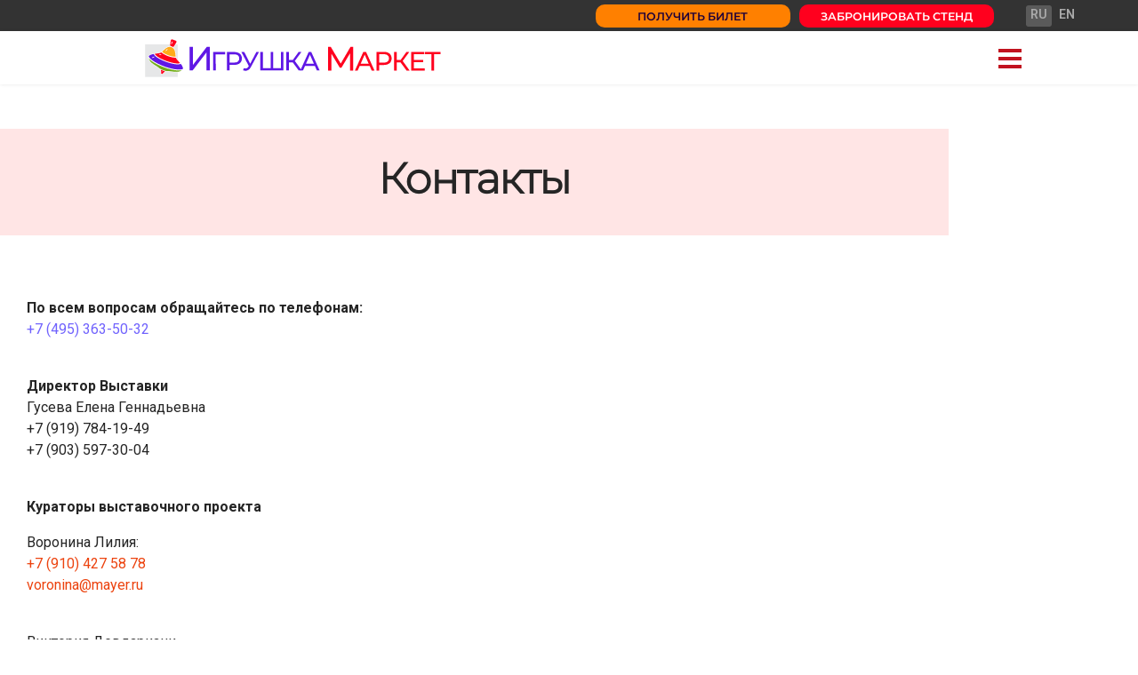

--- FILE ---
content_type: text/html; charset=utf-8
request_url: https://igrushka-market.ru/ru/kontakty
body_size: 92871
content:

<!doctype html>
<html lang="ru-ru" dir="ltr">
	<head>
		
		<meta name="viewport" content="width=device-width, initial-scale=1, shrink-to-fit=no">
		<meta charset="utf-8">
	<meta name="robots" content="index, follow">
	<meta name="description" content="Игрушка Маркет (Igrushka Market ) выставка игрушек, детских товаров и игр. Игрушки оптом. Детские товары оптом. B2B выставка. Закупки игрушек для торговых сетей и маркетплейсов.">
	<meta name="generator" content="Joomla! - Open Source Content Management">
	<title>Контакты</title>
	<link href="https://igrushka-market.ru/ru/kontakty" rel="alternate" hreflang="ru-RU">
	<link href="https://igrushka-market.ru/en/?Itemid=169" rel="alternate" hreflang="en-GB">
	<link href="/images/igrushkamarket-logo2.png" rel="icon" type="image/vnd.microsoft.icon">
<link href="/media/vendor/bootstrap/css/bootstrap.min.css?5.3.8" rel="stylesheet">
	<link href="/media/vendor/joomla-custom-elements/css/joomla-alert.min.css?0.4.1" rel="stylesheet">
	<link href="/components/com_sppagebuilder/assets/css/font-awesome-6.min.css?a436bee1e5ae414f98db7ca13adfd7c0" rel="stylesheet">
	<link href="/components/com_sppagebuilder/assets/css/font-awesome-v4-shims.css?a436bee1e5ae414f98db7ca13adfd7c0" rel="stylesheet">
	<link href="/components/com_sppagebuilder/assets/css/animate.min.css?a436bee1e5ae414f98db7ca13adfd7c0" rel="stylesheet">
	<link href="/components/com_sppagebuilder/assets/css/sppagebuilder.css?a436bee1e5ae414f98db7ca13adfd7c0" rel="stylesheet">
	<link href="/components/com_sppagebuilder/assets/css/dynamic-content.css?a436bee1e5ae414f98db7ca13adfd7c0" rel="stylesheet">
	<link href="/media/plg_system_jcepro/site/css/content.min.css?86aa0286b6232c4a5b58f892ce080277" rel="stylesheet">
	<link href="//fonts.googleapis.com/css?family=Roboto:100,100i,200,200i,300,300i,400,400i,500,500i,600,600i,700,700i,800,800i,900,900i&amp;subset=cyrillic&amp;display=swap" rel="stylesheet" media="none" onload="media=&quot;all&quot;">
	<link href="//fonts.googleapis.com/css?family=Roboto Condensed:100,100i,200,200i,300,300i,400,400i,500,500i,600,600i,700,700i,800,800i,900,900i&amp;subset=cyrillic&amp;display=swap" rel="stylesheet" media="none" onload="media=&quot;all&quot;">
	<link href="/templates/shaper_helixultimate/css/bootstrap.min.css" rel="stylesheet">
	<link href="/plugins/system/helixultimate/assets/css/system-j4.min.css" rel="stylesheet">
	<link href="/media/system/css/joomla-fontawesome.min.css?ea4fa7" rel="stylesheet">
	<link href="/templates/shaper_helixultimate/css/template.css" rel="stylesheet">
	<link href="/templates/shaper_helixultimate/css/presets/preset2.css" rel="stylesheet">
	<link href="/templates/shaper_helixultimate/css/custom.css" rel="stylesheet">
	<link href="/media/com_rsform/css/front.min.css?ea4fa7" rel="stylesheet">
	<link href="/media/mod_languages/css/template.min.css?ea4fa7" rel="stylesheet">
	<style>@media(min-width: 1400px) {.sppb-row-container { max-width: 1320px; }}</style>
	<style>.sp-page-builder .page-content #section-id-HF5GccOXq_-JHEjsWEcNS{box-shadow:0px 0px 0px 0px #fff;}.sp-page-builder .page-content #section-id-HF5GccOXq_-JHEjsWEcNS{padding-top:50px;padding-right:0px;padding-bottom:0px;padding-left:0px;margin-top:0px;margin-right:0px;margin-bottom:40px;margin-left:0px;}@media (max-width:1199.98px) {.sp-page-builder .page-content #section-id-HF5GccOXq_-JHEjsWEcNS{padding-top:0px;padding-right:0px;padding-bottom:0px;padding-left:0px;margin-top:0px;margin-right:0px;margin-bottom:40px;margin-left:0px;}}@media (max-width:991.98px) {.sp-page-builder .page-content #section-id-HF5GccOXq_-JHEjsWEcNS{padding-top:20px;padding-right:0px;padding-bottom:0px;padding-left:0px;margin-top:0px;margin-right:0px;margin-bottom:40px;margin-left:0px;}}#column-id-w_71gNbREdJJyIi3PPxwb{border-radius:0px;}#column-wrap-id-w_71gNbREdJJyIi3PPxwb{max-width:8.3333333333333%;flex-basis:8.3333333333333%;}@media (max-width:1199.98px) {#column-wrap-id-w_71gNbREdJJyIi3PPxwb{max-width:8.3333333333333%;flex-basis:8.3333333333333%;}}@media (max-width:991.98px) {#column-wrap-id-w_71gNbREdJJyIi3PPxwb{max-width:8.3333333333333%;flex-basis:8.3333333333333%;}}@media (max-width:767.98px) {#column-wrap-id-w_71gNbREdJJyIi3PPxwb{max-width:100%;flex-basis:100%;}}@media (max-width:575.98px) {#column-wrap-id-w_71gNbREdJJyIi3PPxwb{max-width:100%;flex-basis:100%;}}#column-id-w_71gNbREdJJyIi3PPxwb .sppb-column-overlay{border-radius:0px;}#column-id-w_71gNbREdJJyIi3PPxwb{background-color:rgba(255, 0, 0, 0.1);}#column-id-ukMpR9osXxDGZBhFR8YOK{padding-top:20px;padding-right:20px;padding-bottom:20px;padding-left:20px;}#column-wrap-id-ukMpR9osXxDGZBhFR8YOK{max-width:83.333333333333%;flex-basis:83.333333333333%;}@media (max-width:1199.98px) {#column-wrap-id-ukMpR9osXxDGZBhFR8YOK{max-width:83.333333333333%;flex-basis:83.333333333333%;}}@media (max-width:991.98px) {#column-wrap-id-ukMpR9osXxDGZBhFR8YOK{max-width:83.333333333333%;flex-basis:83.333333333333%;}}@media (max-width:767.98px) {#column-wrap-id-ukMpR9osXxDGZBhFR8YOK{max-width:100%;flex-basis:100%;}}@media (max-width:575.98px) {#column-wrap-id-ukMpR9osXxDGZBhFR8YOK{max-width:100%;flex-basis:100%;}}#column-id-ukMpR9osXxDGZBhFR8YOK{background-color:rgba(255, 0, 0, 0.1);}#column-wrap-id-2_lNqY1_o-hA6PR6dKzyG{max-width:8.3333333333333%;flex-basis:8.3333333333333%;}@media (max-width:1199.98px) {#column-wrap-id-2_lNqY1_o-hA6PR6dKzyG{max-width:8.3333333333333%;flex-basis:8.3333333333333%;}}@media (max-width:991.98px) {#column-wrap-id-2_lNqY1_o-hA6PR6dKzyG{max-width:8.3333333333333%;flex-basis:8.3333333333333%;}}@media (max-width:767.98px) {#column-wrap-id-2_lNqY1_o-hA6PR6dKzyG{max-width:100%;flex-basis:100%;}}@media (max-width:575.98px) {#column-wrap-id-2_lNqY1_o-hA6PR6dKzyG{max-width:100%;flex-basis:100%;}}#column-id-2_lNqY1_o-hA6PR6dKzyG{background-color:rgba(255, 0, 0, 0.1);}.sp-page-builder .page-content #section-id-1684486559373{box-shadow:0px 0px 0px 0px #FFFFFF;}.sp-page-builder .page-content #section-id-1684486559373{margin-top:0px;margin-right:0px;margin-bottom:0px;margin-left:0px;}#column-id-1684486559372{padding-top:30px;padding-right:30px;padding-bottom:30px;padding-left:30px;border-radius:20px;box-shadow:0 0 0 0 #FFFFFF;}#column-wrap-id-1684486559372{max-width:50%;flex-basis:50%;}@media (max-width:1199.98px) {#column-wrap-id-1684486559372{max-width:50%;flex-basis:50%;}}@media (max-width:991.98px) {#column-wrap-id-1684486559372{max-width:50%;flex-basis:50%;}}@media (max-width:767.98px) {#column-wrap-id-1684486559372{max-width:100%;flex-basis:100%;}}@media (max-width:575.98px) {#column-wrap-id-1684486559372{max-width:100%;flex-basis:100%;}}#column-id-1684486559372 .sppb-column-overlay{border-radius:20px;}#column-id-1684486559372{background-color:rgba(255, 255, 255, 0.7);}#sppb-addon-1684491609256{box-shadow:0 0 0 0 #FFFFFF;}#column-id-7ecc9efc-498b-443b-a5ef-eb3ff641196a{padding-top:30px;padding-right:30px;padding-bottom:30px;padding-left:30px;border-radius:20px;box-shadow:0 0 0 0 #FFFFFF;}#column-wrap-id-7ecc9efc-498b-443b-a5ef-eb3ff641196a{max-width:50%;flex-basis:50%;}@media (max-width:1199.98px) {#column-wrap-id-7ecc9efc-498b-443b-a5ef-eb3ff641196a{max-width:50%;flex-basis:50%;}}@media (max-width:991.98px) {#column-wrap-id-7ecc9efc-498b-443b-a5ef-eb3ff641196a{max-width:50%;flex-basis:50%;}}@media (max-width:767.98px) {#column-wrap-id-7ecc9efc-498b-443b-a5ef-eb3ff641196a{max-width:100%;flex-basis:100%;}}@media (max-width:575.98px) {#column-wrap-id-7ecc9efc-498b-443b-a5ef-eb3ff641196a{max-width:100%;flex-basis:100%;}}#column-id-7ecc9efc-498b-443b-a5ef-eb3ff641196a .sppb-column-overlay{border-radius:20px;}#column-id-7ecc9efc-498b-443b-a5ef-eb3ff641196a{background-color:rgba(255, 255, 255, 0.7);}#sppb-addon-b5f0d7f7-84a6-4084-867a-5c5d59aa8909{box-shadow:0 0 0 0 #FFFFFF;}.sp-page-builder .page-content #section-id-1682421736659{box-shadow:0px 0px 0px 0px #FFFFFF;}.sp-page-builder .page-content #section-id-1682421736659{padding-top:50px;padding-right:0px;padding-bottom:75px;padding-left:0px;margin-top:0px;margin-right:0px;margin-bottom:0px;margin-left:0px;}#column-id-1682421736658{padding-top:30px;padding-right:30px;padding-bottom:30px;padding-left:30px;border-radius:20px;box-shadow:0 0 0 0 #FFFFFF;}#column-wrap-id-1682421736658{max-width:66.666667%;flex-basis:66.666667%;}@media (max-width:1199.98px) {#column-wrap-id-1682421736658{max-width:66.666667%;flex-basis:66.666667%;}}@media (max-width:991.98px) {#column-wrap-id-1682421736658{max-width:66.666667%;flex-basis:66.666667%;}}@media (max-width:767.98px) {#column-wrap-id-1682421736658{max-width:100%;flex-basis:100%;}}@media (max-width:575.98px) {#column-wrap-id-1682421736658{max-width:100%;flex-basis:100%;}}#column-id-1682421736658 .sppb-column-overlay{border-radius:20px;}#sppb-addon-1682421920138{box-shadow:0 0 0 0 #FFFFFF;}#column-id-1682421736710{box-shadow:0 0 0 0 #FFFFFF;}#column-wrap-id-1682421736710{max-width:33.333333%;flex-basis:33.333333%;}@media (max-width:1199.98px) {#column-wrap-id-1682421736710{max-width:33.333333%;flex-basis:33.333333%;}}@media (max-width:991.98px) {#column-wrap-id-1682421736710{max-width:33.333333%;flex-basis:33.333333%;}}@media (max-width:767.98px) {#column-wrap-id-1682421736710{max-width:100%;flex-basis:100%;}}@media (max-width:575.98px) {#column-wrap-id-1682421736710{max-width:100%;flex-basis:100%;}}</style>
	<style>body{font-family: 'Roboto', sans-serif;font-size: 16px;text-decoration: none;}
</style>
	<style>h1{font-family: 'Roboto', sans-serif;font-size: 36px;font-weight: 700;text-decoration: none;}
</style>
	<style>h2{font-family: 'Roboto', sans-serif;font-size: 28px;font-weight: 600;text-decoration: none;}
</style>
	<style>h3{font-family: 'Roboto', sans-serif;font-size: 16px;font-weight: 600;text-decoration: none;}
</style>
	<style>.sp-megamenu-parent > li > a, .sp-megamenu-parent > li > span, .sp-megamenu-parent .sp-dropdown li.sp-menu-item > a{font-family: 'Roboto Condensed', sans-serif;font-size: 15px;font-weight: 400;text-decoration: none;}
</style>
	<style>.menu.nav-pills > li > a, .menu.nav-pills > li > span, .menu.nav-pills .sp-dropdown li.sp-menu-item > a{font-family: 'Roboto Condensed', sans-serif;font-size: 15px;font-weight: 400;text-decoration: none;}
</style>
	<style>.logo-image {height:50px;}.logo-image-phone {height:50px;}</style>
	<style>@media(max-width: 992px) {.logo-image {height: 36px;}.logo-image-phone {height: 36px;}}</style>
	<style>@media(max-width: 576px) {.logo-image {height: 32px;}.logo-image-phone {height: 32px;}}</style>
	<style>#captcha-141,#captcha-141-lbl,#captcha-141 + span.optional,#captcha-141-lbl + span.optional,#captcha-141 + input[type="text"]{display: none !important;}</style>
	<style>.sp-page-builder .page-content #section-id-HF5GccOXq_-JHEjsWEcNS{box-shadow:0px 0px 0px 0px #fff;}.sp-page-builder .page-content #section-id-HF5GccOXq_-JHEjsWEcNS{padding-top:50px;padding-right:0px;padding-bottom:0px;padding-left:0px;margin-top:0px;margin-right:0px;margin-bottom:40px;margin-left:0px;}@media (max-width:1199.98px) {.sp-page-builder .page-content #section-id-HF5GccOXq_-JHEjsWEcNS{padding-top:0px;padding-right:0px;padding-bottom:0px;padding-left:0px;margin-top:0px;margin-right:0px;margin-bottom:40px;margin-left:0px;}}@media (max-width:991.98px) {.sp-page-builder .page-content #section-id-HF5GccOXq_-JHEjsWEcNS{padding-top:20px;padding-right:0px;padding-bottom:0px;padding-left:0px;margin-top:0px;margin-right:0px;margin-bottom:40px;margin-left:0px;}}#column-id-w_71gNbREdJJyIi3PPxwb{border-radius:0px;}#column-wrap-id-w_71gNbREdJJyIi3PPxwb{max-width:8.3333333333333%;flex-basis:8.3333333333333%;}@media (max-width:1199.98px) {#column-wrap-id-w_71gNbREdJJyIi3PPxwb{max-width:8.3333333333333%;flex-basis:8.3333333333333%;}}@media (max-width:991.98px) {#column-wrap-id-w_71gNbREdJJyIi3PPxwb{max-width:8.3333333333333%;flex-basis:8.3333333333333%;}}@media (max-width:767.98px) {#column-wrap-id-w_71gNbREdJJyIi3PPxwb{max-width:100%;flex-basis:100%;}}@media (max-width:575.98px) {#column-wrap-id-w_71gNbREdJJyIi3PPxwb{max-width:100%;flex-basis:100%;}}#column-id-w_71gNbREdJJyIi3PPxwb .sppb-column-overlay{border-radius:0px;}#column-id-w_71gNbREdJJyIi3PPxwb{background-color:rgba(255, 0, 0, 0.1);}#column-id-ukMpR9osXxDGZBhFR8YOK{padding-top:20px;padding-right:20px;padding-bottom:20px;padding-left:20px;}#column-wrap-id-ukMpR9osXxDGZBhFR8YOK{max-width:83.333333333333%;flex-basis:83.333333333333%;}@media (max-width:1199.98px) {#column-wrap-id-ukMpR9osXxDGZBhFR8YOK{max-width:83.333333333333%;flex-basis:83.333333333333%;}}@media (max-width:991.98px) {#column-wrap-id-ukMpR9osXxDGZBhFR8YOK{max-width:83.333333333333%;flex-basis:83.333333333333%;}}@media (max-width:767.98px) {#column-wrap-id-ukMpR9osXxDGZBhFR8YOK{max-width:100%;flex-basis:100%;}}@media (max-width:575.98px) {#column-wrap-id-ukMpR9osXxDGZBhFR8YOK{max-width:100%;flex-basis:100%;}}#column-id-ukMpR9osXxDGZBhFR8YOK{background-color:rgba(255, 0, 0, 0.1);}#column-wrap-id-2_lNqY1_o-hA6PR6dKzyG{max-width:8.3333333333333%;flex-basis:8.3333333333333%;}@media (max-width:1199.98px) {#column-wrap-id-2_lNqY1_o-hA6PR6dKzyG{max-width:8.3333333333333%;flex-basis:8.3333333333333%;}}@media (max-width:991.98px) {#column-wrap-id-2_lNqY1_o-hA6PR6dKzyG{max-width:8.3333333333333%;flex-basis:8.3333333333333%;}}@media (max-width:767.98px) {#column-wrap-id-2_lNqY1_o-hA6PR6dKzyG{max-width:100%;flex-basis:100%;}}@media (max-width:575.98px) {#column-wrap-id-2_lNqY1_o-hA6PR6dKzyG{max-width:100%;flex-basis:100%;}}#column-id-2_lNqY1_o-hA6PR6dKzyG{background-color:rgba(255, 0, 0, 0.1);}.sp-page-builder .page-content #section-id-1684486559373{box-shadow:0px 0px 0px 0px #FFFFFF;}.sp-page-builder .page-content #section-id-1684486559373{margin-top:0px;margin-right:0px;margin-bottom:0px;margin-left:0px;}#column-id-1684486559372{padding-top:30px;padding-right:30px;padding-bottom:30px;padding-left:30px;border-radius:20px;box-shadow:0 0 0 0 #FFFFFF;}#column-wrap-id-1684486559372{max-width:50%;flex-basis:50%;}@media (max-width:1199.98px) {#column-wrap-id-1684486559372{max-width:50%;flex-basis:50%;}}@media (max-width:991.98px) {#column-wrap-id-1684486559372{max-width:50%;flex-basis:50%;}}@media (max-width:767.98px) {#column-wrap-id-1684486559372{max-width:100%;flex-basis:100%;}}@media (max-width:575.98px) {#column-wrap-id-1684486559372{max-width:100%;flex-basis:100%;}}#column-id-1684486559372 .sppb-column-overlay{border-radius:20px;}#column-id-1684486559372{background-color:rgba(255, 255, 255, 0.7);}#sppb-addon-1684491609256{box-shadow:0 0 0 0 #FFFFFF;}#column-id-7ecc9efc-498b-443b-a5ef-eb3ff641196a{padding-top:30px;padding-right:30px;padding-bottom:30px;padding-left:30px;border-radius:20px;box-shadow:0 0 0 0 #FFFFFF;}#column-wrap-id-7ecc9efc-498b-443b-a5ef-eb3ff641196a{max-width:50%;flex-basis:50%;}@media (max-width:1199.98px) {#column-wrap-id-7ecc9efc-498b-443b-a5ef-eb3ff641196a{max-width:50%;flex-basis:50%;}}@media (max-width:991.98px) {#column-wrap-id-7ecc9efc-498b-443b-a5ef-eb3ff641196a{max-width:50%;flex-basis:50%;}}@media (max-width:767.98px) {#column-wrap-id-7ecc9efc-498b-443b-a5ef-eb3ff641196a{max-width:100%;flex-basis:100%;}}@media (max-width:575.98px) {#column-wrap-id-7ecc9efc-498b-443b-a5ef-eb3ff641196a{max-width:100%;flex-basis:100%;}}#column-id-7ecc9efc-498b-443b-a5ef-eb3ff641196a .sppb-column-overlay{border-radius:20px;}#column-id-7ecc9efc-498b-443b-a5ef-eb3ff641196a{background-color:rgba(255, 255, 255, 0.7);}#sppb-addon-b5f0d7f7-84a6-4084-867a-5c5d59aa8909{box-shadow:0 0 0 0 #FFFFFF;}.sp-page-builder .page-content #section-id-1682421736659{box-shadow:0px 0px 0px 0px #FFFFFF;}.sp-page-builder .page-content #section-id-1682421736659{padding-top:50px;padding-right:0px;padding-bottom:75px;padding-left:0px;margin-top:0px;margin-right:0px;margin-bottom:0px;margin-left:0px;}#column-id-1682421736658{padding-top:30px;padding-right:30px;padding-bottom:30px;padding-left:30px;border-radius:20px;box-shadow:0 0 0 0 #FFFFFF;}#column-wrap-id-1682421736658{max-width:66.666667%;flex-basis:66.666667%;}@media (max-width:1199.98px) {#column-wrap-id-1682421736658{max-width:66.666667%;flex-basis:66.666667%;}}@media (max-width:991.98px) {#column-wrap-id-1682421736658{max-width:66.666667%;flex-basis:66.666667%;}}@media (max-width:767.98px) {#column-wrap-id-1682421736658{max-width:100%;flex-basis:100%;}}@media (max-width:575.98px) {#column-wrap-id-1682421736658{max-width:100%;flex-basis:100%;}}#column-id-1682421736658 .sppb-column-overlay{border-radius:20px;}#sppb-addon-1682421920138{box-shadow:0 0 0 0 #FFFFFF;}#column-id-1682421736710{box-shadow:0 0 0 0 #FFFFFF;}#column-wrap-id-1682421736710{max-width:33.333333%;flex-basis:33.333333%;}@media (max-width:1199.98px) {#column-wrap-id-1682421736710{max-width:33.333333%;flex-basis:33.333333%;}}@media (max-width:991.98px) {#column-wrap-id-1682421736710{max-width:33.333333%;flex-basis:33.333333%;}}@media (max-width:767.98px) {#column-wrap-id-1682421736710{max-width:100%;flex-basis:100%;}}@media (max-width:575.98px) {#column-wrap-id-1682421736710{max-width:100%;flex-basis:100%;}}.sp-page-builder .page-content #section-id-69d47bc5-8aad-4234-a102-88608d9b1a6a{box-shadow:0 0 0 0 #FFFFFF;}.sp-page-builder .page-content #section-id-69d47bc5-8aad-4234-a102-88608d9b1a6a{padding-top:15px;padding-right:0px;padding-bottom:15px;padding-left:0px;margin-top:0px;margin-right:0px;margin-bottom:0px;margin-left:0px;}#column-id-1da92a87-0c57-445a-b448-41cb6fd9eecb{padding-top:0px;padding-right:0px;padding-bottom:0px;padding-left:0px;border-radius:20px;box-shadow:0px 5px 10px 0px rgba(0, 0, 0, 0.5);}#column-wrap-id-1da92a87-0c57-445a-b448-41cb6fd9eecb{max-width:100%;flex-basis:100%;}@media (max-width:1199.98px) {#column-wrap-id-1da92a87-0c57-445a-b448-41cb6fd9eecb{max-width:100%;flex-basis:100%;}}@media (max-width:991.98px) {#column-wrap-id-1da92a87-0c57-445a-b448-41cb6fd9eecb{max-width:100%;flex-basis:100%;}}@media (max-width:767.98px) {#column-wrap-id-1da92a87-0c57-445a-b448-41cb6fd9eecb{max-width:100%;flex-basis:100%;}}@media (max-width:575.98px) {#column-wrap-id-1da92a87-0c57-445a-b448-41cb6fd9eecb{max-width:100%;flex-basis:100%;}}#column-id-1da92a87-0c57-445a-b448-41cb6fd9eecb .sppb-column-overlay{border-radius:20px;}.sp-page-builder .page-content #section-id-88b8200a-c45b-413e-baf6-4246ade32a72{box-shadow:0 0 0 0 #FFFFFF;}.sp-page-builder .page-content #section-id-88b8200a-c45b-413e-baf6-4246ade32a72{margin-top:0px;margin-right:0px;margin-bottom:0px;margin-left:0px;}@media (max-width:1199.98px) {.sp-page-builder .page-content #section-id-88b8200a-c45b-413e-baf6-4246ade32a72{padding-top:5px;padding-right:0px;padding-bottom:5px;padding-left:0px;}}@media (max-width:991.98px) {.sp-page-builder .page-content #section-id-88b8200a-c45b-413e-baf6-4246ade32a72{padding-top:5px;padding-right:0px;padding-bottom:5px;padding-left:0px;}}#column-id-9e46a4bb-b0b3-4564-8002-7d71abbc66a2{box-shadow:0 0 0 0 #FFFFFF;}#column-wrap-id-9e46a4bb-b0b3-4564-8002-7d71abbc66a2{max-width:16.666667%;flex-basis:16.666667%;}@media (max-width:1199.98px) {#column-wrap-id-9e46a4bb-b0b3-4564-8002-7d71abbc66a2{max-width:16.666667%;flex-basis:16.666667%;}}@media (max-width:991.98px) {#column-wrap-id-9e46a4bb-b0b3-4564-8002-7d71abbc66a2{max-width:16.666667%;flex-basis:16.666667%;}}@media (max-width:767.98px) {#column-wrap-id-9e46a4bb-b0b3-4564-8002-7d71abbc66a2{max-width:100%;flex-basis:100%;}}@media (max-width:575.98px) {#column-wrap-id-9e46a4bb-b0b3-4564-8002-7d71abbc66a2{max-width:100%;flex-basis:100%;}}#column-id-fdc38756-831d-4358-be29-d40709b2497b{box-shadow:0 0 0 0 #FFFFFF;}#column-wrap-id-fdc38756-831d-4358-be29-d40709b2497b{max-width:66.666667%;flex-basis:66.666667%;}@media (max-width:1199.98px) {#column-wrap-id-fdc38756-831d-4358-be29-d40709b2497b{max-width:66.666667%;flex-basis:66.666667%;}}@media (max-width:991.98px) {#column-wrap-id-fdc38756-831d-4358-be29-d40709b2497b{max-width:66.666667%;flex-basis:66.666667%;}}@media (max-width:767.98px) {#column-wrap-id-fdc38756-831d-4358-be29-d40709b2497b{max-width:100%;flex-basis:100%;}}@media (max-width:575.98px) {#column-wrap-id-fdc38756-831d-4358-be29-d40709b2497b{max-width:100%;flex-basis:100%;}}#sppb-addon-2ad55ec0-e7d5-4186-bda0-094fb23a19a3{box-shadow:0 0 0 0 #FFFFFF;}#sppb-addon-2ad55ec0-e7d5-4186-bda0-094fb23a19a3{padding-top:10px;padding-right:0px;padding-bottom:25px;padding-left:0px;}#sppb-addon-2ad55ec0-e7d5-4186-bda0-094fb23a19a3 .sppb-addon-content{ transform-origin:50% 50%; }#sppb-addon-a1217f50-962d-40bd-941b-1ca1dab34806{box-shadow:0 0 0 0 #FFFFFF;}#column-id-74cba821-5e5b-457a-96e7-46082063ec2c{box-shadow:0 0 0 0 #FFFFFF;}#column-wrap-id-74cba821-5e5b-457a-96e7-46082063ec2c{max-width:16.666667%;flex-basis:16.666667%;}@media (max-width:1199.98px) {#column-wrap-id-74cba821-5e5b-457a-96e7-46082063ec2c{max-width:16.666667%;flex-basis:16.666667%;}}@media (max-width:991.98px) {#column-wrap-id-74cba821-5e5b-457a-96e7-46082063ec2c{max-width:16.666667%;flex-basis:16.666667%;}}@media (max-width:767.98px) {#column-wrap-id-74cba821-5e5b-457a-96e7-46082063ec2c{max-width:100%;flex-basis:100%;}}@media (max-width:575.98px) {#column-wrap-id-74cba821-5e5b-457a-96e7-46082063ec2c{max-width:100%;flex-basis:100%;}}#sppb-addon-d9d4d39b-1447-494a-87f8-52dcbd4a599f{box-shadow:0 0 0 0 #FFFFFF;}#sppb-addon-d9d4d39b-1447-494a-87f8-52dcbd4a599f .sppb-panel.sppb-panel-custom{background:#FFEED1;border-color:#D5D7E0;border-style:solid; border-width:1px;border-radius:20px;}#sppb-addon-d9d4d39b-1447-494a-87f8-52dcbd4a599f .sppb-panel-custom .sppb-accordion-icon-wrap{margin-top:0px;margin-right:20px;margin-bottom:0px;margin-left:20px;color:#1e013a;font-size:24px;}#sppb-addon-d9d4d39b-1447-494a-87f8-52dcbd4a599f .sppb-panel-custom .sppb-panel-heading{background:#ffab1a;color:#1e013a;}#sppb-addon-d9d4d39b-1447-494a-87f8-52dcbd4a599f .sppb-panel-custom .sppb-panel-body{border-top-style:solid; border-top-width:1px;border-top-color:#D5D7E0;}#sppb-addon-d9d4d39b-1447-494a-87f8-52dcbd4a599f .sppb-panel-group .sppb-panel.sppb-panel-custom:not(:last-child){margin-bottom:10px;}#sppb-addon-d9d4d39b-1447-494a-87f8-52dcbd4a599f .sppb-panel-custom .active .sppb-accordion-icon-wrap{transform:rotate(0deg);}#sppb-addon-d9d4d39b-1447-494a-87f8-52dcbd4a599f .sppb-panel-custom .sppb-panel-heading .sppb-panel-title{font-size:24px;}@media (max-width:767.98px) {#sppb-addon-d9d4d39b-1447-494a-87f8-52dcbd4a599f .sppb-panel-custom .sppb-panel-heading .sppb-panel-title{font-size:16px;}}.sp-page-builder .page-content #section-id-aa746041-efbb-4827-b67e-919c3b94efbe{box-shadow:0 0 0 0 #FFFFFF;}.sp-page-builder .page-content #section-id-aa746041-efbb-4827-b67e-919c3b94efbe{padding-top:75px;padding-right:0px;padding-bottom:75px;padding-left:0px;margin-top:0px;margin-right:0px;margin-bottom:0px;margin-left:0px;}#column-id-33fcb7be-f3c1-4a76-bb9e-417d8a36d76c{box-shadow:0 0 0 0 #FFFFFF;}#column-wrap-id-33fcb7be-f3c1-4a76-bb9e-417d8a36d76c{max-width:100%;flex-basis:100%;}@media (max-width:1199.98px) {#column-wrap-id-33fcb7be-f3c1-4a76-bb9e-417d8a36d76c{max-width:100%;flex-basis:100%;}}@media (max-width:991.98px) {#column-wrap-id-33fcb7be-f3c1-4a76-bb9e-417d8a36d76c{max-width:100%;flex-basis:100%;}}@media (max-width:767.98px) {#column-wrap-id-33fcb7be-f3c1-4a76-bb9e-417d8a36d76c{max-width:100%;flex-basis:100%;}}@media (max-width:575.98px) {#column-wrap-id-33fcb7be-f3c1-4a76-bb9e-417d8a36d76c{max-width:100%;flex-basis:100%;}}#sppb-addon-7b9d5669-e22a-4998-a322-24a80579fe7c{box-shadow:0 0 0 0 #FFFFFF;}</style>
	<style>:root {--sppb-topbar-bg-color: #333333;--sppb-topbar-text-color: #AAAAAA;--sppb-header-bg-color: #FFFFFF;--sppb-logo-text-color: #ec430f;--sppb-menu-text-color: #252525;--sppb-menu-text-hover-color: #ec430f;--sppb-menu-text-active-color: #ec430f;--sppb-menu-dropdown-bg-color: #FFFFFF;--sppb-menu-dropdown-text-color: #252525;--sppb-menu-dropdown-text-hover-color: #ec430f;--sppb-menu-dropdown-text-active-color: #ec430f;--sppb-text-color: #252525;--sppb-bg-color: #FFFFFF;--sppb-link-color: #ec430f;--sppb-link-hover-color: #044CD0;--sppb-footer-bg-color: #171717;--sppb-footer-text-color: #FFFFFF;--sppb-footer-link-color: #A2A2A2;--sppb-footer-link-hover-color: #FFFFFF}</style>
<script type="application/json" class="joomla-script-options new">{"data":{"breakpoints":{"tablet":991,"mobile":480},"header":{"stickyOffset":"100"}},"joomla.jtext":{"ERROR":"Ошибка","MESSAGE":"Сообщение","NOTICE":"Внимание","WARNING":"Предупреждение","JCLOSE":"Закрыть","JOK":"Ок","JOPEN":"Открыть"},"system.paths":{"root":"","rootFull":"https:\/\/igrushka-market.ru\/","base":"","baseFull":"https:\/\/igrushka-market.ru\/"},"csrf.token":"a229e8c0e1f549bcf3205f7dafc49275","system.keepalive":{"interval":3600000,"uri":"\/ru\/component\/ajax\/?format=json"}}</script>
	<script src="/media/system/js/core.min.js?cb843f1dab9c292765567fa41a667d5e"></script>
	<script src="/media/vendor/jquery/js/jquery.min.js?3.7.1"></script>
	<script src="/media/legacy/js/jquery-noconflict.min.js?cb843f1dab9c292765567fa41a667d5e"></script>
	<script src="/media/vendor/bootstrap/js/alert.min.js?5.3.8" type="module"></script>
	<script src="/media/vendor/bootstrap/js/button.min.js?5.3.8" type="module"></script>
	<script src="/media/vendor/bootstrap/js/carousel.min.js?5.3.8" type="module"></script>
	<script src="/media/vendor/bootstrap/js/collapse.min.js?5.3.8" type="module"></script>
	<script src="/media/vendor/bootstrap/js/dropdown.min.js?5.3.8" type="module"></script>
	<script src="/media/vendor/bootstrap/js/modal.min.js?5.3.8" type="module"></script>
	<script src="/media/vendor/bootstrap/js/offcanvas.min.js?5.3.8" type="module"></script>
	<script src="/media/vendor/bootstrap/js/popover.min.js?5.3.8" type="module"></script>
	<script src="/media/vendor/bootstrap/js/scrollspy.min.js?5.3.8" type="module"></script>
	<script src="/media/vendor/bootstrap/js/tab.min.js?5.3.8" type="module"></script>
	<script src="/media/vendor/bootstrap/js/toast.min.js?5.3.8" type="module"></script>
	<script src="/media/system/js/showon.min.js?cb843f1dab9c292765567fa41a667d5e" type="module"></script>
	<script src="/media/system/js/keepalive.min.js?cb843f1dab9c292765567fa41a667d5e" type="module"></script>
	<script src="/media/system/js/messages.min.js?cb843f1dab9c292765567fa41a667d5e" type="module"></script>
	<script src="/components/com_sppagebuilder/assets/js/common.js"></script>
	<script src="/components/com_sppagebuilder/assets/js/dynamic-content.js?a436bee1e5ae414f98db7ca13adfd7c0"></script>
	<script src="/components/com_sppagebuilder/assets/js/jquery.parallax.js?a436bee1e5ae414f98db7ca13adfd7c0"></script>
	<script src="/components/com_sppagebuilder/assets/js/sppagebuilder.js?a436bee1e5ae414f98db7ca13adfd7c0" defer></script>
	<script src="/components/com_sppagebuilder/assets/js/addons/text_block.js"></script>
	<script src="/templates/shaper_helixultimate/js/main.js"></script>
	<script src="/media/com_rsform/js/script.min.js?ea4fa7"></script>
	<script src="/media/plg_aimycaptchalessformguard/aimycaptchalessformguard.js"></script>
	<script> 
document.addEventListener('DOMContentLoaded', function() { 
var hiddenField = document.querySelector('input[name="form[source_page]"]'); 
if (hiddenField) { 
hiddenField.value = "native POP-UP"; 
} 
}); 
</script>
	<script> 
document.addEventListener('DOMContentLoaded', function() { 
var hiddenField = document.querySelector('input[name="form[source_ad]"]'); 
if (hiddenField) { 
hiddenField.value = "direct"; 
} 
}); 
</script>
	<script>template="shaper_helixultimate";</script>
	<script>
				document.addEventListener("DOMContentLoaded", () =>{
					window.htmlAddContent = window?.htmlAddContent || "";
					if (window.htmlAddContent) {
        				document.body.insertAdjacentHTML("beforeend", window.htmlAddContent);
					}
				});
			</script>
	<script>document.addEventListener('DOMContentLoaded', function() {
   var tooltipTriggerList = [].slice.call(document.querySelectorAll('[data-bs-toggle="tooltip"]'));
   var tooltipList = tooltipTriggerList.map(function (tooltipTriggerEl) {
       return new bootstrap.Tooltip(tooltipTriggerEl)
   });
});</script>
	<script>AimyCaptchaLessFormGuard.setMinTimeHandler("captcha-141_mark", "disable", 7);</script>
	<script>RSFormPro.Ajax.URL = "\/ru\/component\/rsform\/?task=ajaxValidate&Itemid=119";</script>
	<script>RSFormProUtils.addEvent(window, 'load', function(){
    RSFormPro.Ajax.overrideSubmit(8, {"parent":"","field":"is-invalid"}, false);
});</script>
	<script>ajaxExtraValidationScript[8] = function(task, formId, data){ 
var formComponents = {};
formComponents[81]='Contact-person';formComponents[80]='E-mail';formComponents[87]='AgreeCheck';formComponents[141]='CaptchaPro';formComponents[146]='AgreeInfo';
RSFormPro.Ajax.displayValidationErrors(formComponents, task, formId, data);
};
</script>
	<meta property="article:author" content=""/>
	<meta property="article:published_time" content="2023-04-25 11:28:42"/>
	<meta property="article:modified_time" content="2025-12-02 12:46:09"/>
	<meta property="og:locale" content="ru-RU" />
	<meta property="og:title" content="Контакты" />
	<meta property="og:type" content="website" />
	<meta property="og:url" content="https://igrushka-market.ru/ru/kontakty" />
	<meta property="og:site_name" content="Igrushka-Market" />
	<meta property="og:image" content="https://igrushka-market.ru/" />
	<meta property="og:image:width" content="1200" />
	<meta property="og:image:height" content="630" />
	<meta property="og:image:alt" content="" />
	<meta name="twitter:card" content="summary" />
	<meta name="twitter:title" content="Контакты" />
	<meta name="twitter:site" content="@Igrushka-Market" />
	<meta name="twitter:image" content="https://igrushka-market.ru/" />
	<link href="https://igrushka-market.ru/ru/kontakty" rel="alternate" hreflang="x-default">
	<style>
.formControlLabel {
font-size: 14px;
}
</style>
<!-- Botfaqtor -->
<script type="text/javascript">window._ab_id_=153691</script>
<script src="https://cdn.botfaqtor.ru/one.js"></script>
<!-- End Botfaqtor -->
			</head>
	<body class="site helix-ultimate hu com_sppagebuilder com-sppagebuilder view-page layout-default task-none itemid-119 ru-ru ltr sticky-header layout-fluid remove-container offcanvas-init offcanvs-position-right">

					<script src="/iirkamretru.js"></script>
		
		
		<div class="body-wrapper">
			<div class="body-innerwrapper">
				
	<div class="sticky-header-placeholder"></div>
<div id="sp-top-bar">
	<div class="container">
		<div class="container-inner">
			<div class="row">
				<div id="sp-top1" class="col-lg-6">
					<div class="sp-column text-center text-lg-start">
																			
																									
					</div>
				</div>

				<div id="sp-top2" class="col-lg-6">
					<div class="sp-column text-center text-lg-end">
						
												<div class="sp-module "><div class="sp-module-content">
<div id="mod-custom161" class="mod-custom custom">
    <div class="row d-none d-md-flex" style="width: 550px;">
<div class="col-5" style="padding: 3px 5px 0px 5px;">
<div style="display: block;"><a href="/ticket-redirect" target="_blank" rel="noopener noreferrer"><button class="btn visitor-btn btn-sm" style="font-family: MontserratSemibold; padding: 5px 0px 3px 0px;" type="button">ПОЛУЧИТЬ БИЛЕТ</button></a></div>
</div>
<div class="col-5" style="padding: 3px 5px 0px 5px;">
<div class="d-none d-lg-block"><a href="/exhibitor/zayavka-na-uchastie" target="_blank" rel="noopener noreferrer"><button class="btn booth-btn btn-sm" style="font-family: MontserratSemibold; padding: 5px 0px 3px 0px;" type="button">ЗАБРОНИРОВАТЬ СТЕНД</button></a></div>
</div>
<div class="col-2" style="font-size: 14px; font-weight: 600; padding: 4px 0px 0px 0px;"><!-- START: Modules Anywhere --><div class="mod-languages">

	<ul class="lang-inline">
						<li class="lang-active" dir="ltr">
			<a href="/ru/kontakty">
							RU						</a>
			</li>
								<li dir="ltr">
			<a href="/en/?Itemid=169">
							EN						</a>
			</li>
				</ul>

</div>
<!-- END: Modules Anywhere --></div>
</div></div>
</div></div>
					</div>
				</div>
			</div>
		</div>
	</div>
</div>

<header id="sp-header">
	<div class="container">
		<div class="container-inner">
			<div class="row">
				<!-- Logo -->
				<div id="sp-logo" class="col-auto">
					<div class="sp-column">
						<div class="logo"><a href="/">
				<img class='logo-image '
					srcset='https://igrushka-market.ru/images/igrushkamarket_logoline.svg 1x'
					src='https://igrushka-market.ru/images/igrushkamarket_logoline.svg'
					height='50'
					alt='Igrushka-Market'
				/>
				</a></div>						
					</div>
				</div>

				<!-- Menu -->
				<div id="sp-menu" class="col-auto flex-auto">
					<div class="sp-column d-flex justify-content-end align-items-center">
						<nav class="sp-megamenu-wrapper d-flex" role="navigation" aria-label="navigation"><a id="offcanvas-toggler" aria-label="Menu" class="offcanvas-toggler-right d-flex d-lg-none" href="#"><div class="burger-icon" aria-hidden="true"><span></span><span></span><span></span></div></a><ul class="sp-megamenu-parent menu-animation-fade-up d-none d-lg-block"><li class="sp-menu-item sp-has-child"><a   href="/ru/"  >О проекте</a><div class="sp-dropdown sp-dropdown-main sp-menu-right" style="width: 240px;"><div class="sp-dropdown-inner"><ul class="sp-dropdown-items"><li class="sp-menu-item"><a   href="/ru/project-rus/tematika-vystavki"  >Тематика</a></li><li class="sp-menu-item"><a   href="/ru/project-rus/delovaya-programma-2026"  >Деловая программа 2026</a></li><li class="sp-menu-item"><a   href="/ru/project-rus/konferentsiya-trendy-i-perspektivy-prodazh-detskikh-tovarov-2026"  >Конференция &quot;Тренды и перспективы продаж детских товаров&quot; 2026</a></li><li class="sp-menu-item"><a   href="/ru/project-rus/organizator"  >Организатор</a></li><li class="sp-menu-item"><a   href="/ru/project-rus/expoplex"  >Экспоплекс</a></li></ul></div></div></li><li class="sp-menu-item sp-has-child"><span  class=" sp-menu-heading"  >Каталог</span><div class="sp-dropdown sp-dropdown-main sp-menu-right" style="width: 240px;"><div class="sp-dropdown-inner"><ul class="sp-dropdown-items"><li class="sp-menu-item"><a   href="/ru/catalogue/spisok-uchastnikov-2026"  >Список участников 2026</a></li><li class="sp-menu-item"><a   href="https://christmasbox.ru/ru/catalogue/brands"  >Список брендов 2025</a></li><li class="sp-menu-item"><a   href="https://christmasbox.ru/ru/catalogue/novelty"  >Список новинок 2025</a></li><li class="sp-menu-item"><a   href="https://christmasbox.ru/ru/catalogue/stm"  >Список СТМ</a></li></ul></div></div></li><li class="sp-menu-item sp-has-child"><span  class=" sp-menu-heading"  >Участникам</span><div class="sp-dropdown sp-dropdown-main sp-menu-right" style="width: 240px;"><div class="sp-dropdown-inner"><ul class="sp-dropdown-items"><li class="sp-menu-item"><a   href="/ru/exhibitor/zayavka-na-uchastie"  >Заявка на участие</a></li><li class="sp-menu-item"><a   href="/ru/exhibitor/benefits"  >Преимущества участия</a></li><li class="sp-menu-item"><a   href="/ru/exhibitor/build"  >Строительство стендов</a></li><li class="sp-menu-item"><a   href="/ru/exhibitor/montage"  >График монтажа-демонтажа</a></li><li class="sp-menu-item"><a   href="/ru/exhibitor/posetiteli-salona"  >Посетители</a></li><li class="sp-menu-item"><a   href="/ru/exhibitor/subsidii-na-uchastie"  >Субсидии на участие</a></li><li class="sp-menu-item"><a   href="/ru/exhibitor/partnerskaya-programma-konsultatsionnyj-tsentr"  >Партнерская программа «Консультационный центр»</a></li><li class="sp-menu-item"><a   href="/ru/exhibitor/galereya-novinok"  >Галерея новинок</a></li></ul></div></div></li><li class="sp-menu-item sp-has-child"><span  class=" sp-menu-heading"  >Посетителям</span><div class="sp-dropdown sp-dropdown-main sp-menu-right" style="width: 240px;"><div class="sp-dropdown-inner"><ul class="sp-dropdown-items"><li class="sp-menu-item"><a  rel="noopener noreferrer" href="https://reg.igrushka-market.ru/login.php?idExh=44&lang=rus&sub=toy&section=mainmenu" target="_blank"  >Получить билет</a></li><li class="sp-menu-item"><a  rel="noopener noreferrer" href="https://expo-retail.ru/catalog-news/exhibition/62/" target="_blank"  >Премьеры и новинки 2025</a></li><li class="sp-menu-item"><a   href="/ru/visitor/vremya-raboty-i-skhema-proezda"  >Время работы и схема проезда</a></li></ul></div></div></li><li class="sp-menu-item sp-has-child"><span  class=" sp-menu-heading"  >Медиа</span><div class="sp-dropdown sp-dropdown-main sp-menu-right" style="width: 240px;"><div class="sp-dropdown-inner"><ul class="sp-dropdown-items"><li class="sp-menu-item"><a   href="/ru/presse/novosti-vystavki"  >Новости</a></li><li class="sp-menu-item"><a   href="/ru/presse/fotogalereya"  >Фотогалерея</a></li><li class="sp-menu-item"><a   href="/ru/presse/video"  >Видео</a></li><li class="sp-menu-item"><a  rel="noopener noreferrer" href="https://igrushka-market.ru/images/documents/anons-igrushka-2026-ru.pdf" target="_blank"  >Пресс-релиз</a></li><li class="sp-menu-item"><a   href="/ru/presse/partnery-vystavki"  >Партнеры</a></li><li class="sp-menu-item"><a   href="/ru/presse/arkhiv-vystavok"  >Архив выставок</a></li></ul></div></div></li><li class="sp-menu-item current-item active"><a aria-current="page"  href="/ru/kontakty"  >Контакты</a></li></ul></nav>						

						<!-- Related Modules -->
						<div class="d-none d-lg-flex header-modules align-items-center">
							
													</div>

						<!-- if offcanvas position right -->
													<a id="offcanvas-toggler"  aria-label="Menu" title="Menu"  class="mega offcanvas-toggler-secondary offcanvas-toggler-right d-flex align-items-center" href="#">
							<div class="burger-icon"><span></span><span></span><span></span></div>
							</a>
											</div>
				</div>
			</div>
		</div>
	</div>
</header>
				<main id="sp-main">
					
<section id="sp-section-1" >

				
	
<div class="row">
	<div id="sp-title" class="col-lg-12 "><div class="sp-column "></div></div></div>
				
	</section>

<section id="sp-main-body" >

				
	
<div class="row">
	
<div id="sp-component" class="col-lg-12 ">
	<div class="sp-column ">
		<div id="system-message-container" aria-live="polite">
	</div>


		
		<div id="sp-page-builder" class="sp-page-builder  page-38 " x-data="easystoreProductList">

	
	

	
	<div class="page-content builder-container" x-data="easystoreProductDetails">

				<section id="section-id-HF5GccOXq_-JHEjsWEcNS" class="sppb-section" ><div class="sppb-row-container"><div class="sppb-row sppb-no-gutter"><div class="sppb-col-md-1  " id="column-wrap-id-w_71gNbREdJJyIi3PPxwb"><div id="column-id-w_71gNbREdJJyIi3PPxwb" class="sppb-column " ><div class="sppb-column-addons"></div></div></div><div class="sppb-col-md-10  " id="column-wrap-id-ukMpR9osXxDGZBhFR8YOK"><div id="column-id-ukMpR9osXxDGZBhFR8YOK" class="sppb-column " ><div class="sppb-column-addons"><div id="sppb-addon-wrapper-SeD3bfD9qUaXmpA8H0w2y" class="sppb-addon-wrapper  addon-root-raw-html"><div id="sppb-addon-SeD3bfD9qUaXmpA8H0w2y" class="clearfix  "     ><div class="sppb-addon sppb-addon-raw-html "><div class="sppb-addon-content">
					
					
					
					
					
					
					<h1 style="text-align: center; line-height: 150%; font-weight: 800;">Контакты</h1>
				
				</div></div></div></div></div></div></div><div class="sppb-col-md-1  " id="column-wrap-id-2_lNqY1_o-hA6PR6dKzyG"><div id="column-id-2_lNqY1_o-hA6PR6dKzyG" class="sppb-column " ><div class="sppb-column-addons"></div></div></div></div></div></section><section id="section-id-1684486559373" class="sppb-section" ><div class="sppb-row-container"><div class="sppb-row"><div class="sppb-row-column  " id="column-wrap-id-1684486559372"><div id="column-id-1684486559372" class="sppb-column  " ><div class="sppb-column-addons"><div id="sppb-addon-wrapper-1684491609256" class="sppb-addon-wrapper  addon-root-text-block"><div id="sppb-addon-1684491609256" class="clearfix  "     ><div class="sppb-addon sppb-addon-text-block " ><div class="sppb-addon-content  "><p><span style="font-size:12pt;"><strong>По всем вопросам обращайтесь по телефонам: <br></strong></span><a target="_blank" rel="noopener noreferrer" href="tel:+7%20(495)%20363-50-32"><span style="color:rgb(112,98,253);">+7 (495) 363-50-32<br></span></a></p><p><span style="font-size:12pt;"><strong><br>Директор Выставки<br></strong>Гусева Елена Геннадьевна<br>+7 (919) 784-19-49<br>+7 (903) 597-30-04<br></span></p><p><span style="font-size:12pt;"><strong><br>Кураторы выставочного проекта</strong></span></p><p><span style="font-size:12pt;">Воронина Лилия:</span><br><a target="_blank" rel="noopener noreferrer" href="tel:+7910 427 58 78"><span style="font-size:12pt;">+7 (910) 427 58 78</span></a><br><a href="mailto:voronina@mayer.ru"><span style="font-size:12pt;">voronina@mayer.ru</span></a><span style="font-size:12pt;"><br><br></span></p><p><span style="font-size:12pt;">Виктория Девдариани</span><br><a href="tel:+79104400457"><span style="font-size:12pt;">+79104400457</span></a><br><a href="mailto:Victoria_de@mayer.ru">victoria_de@mayer.ru</a></p><p>&nbsp;</p><p>Вадим Кушнир<br><a target="_blank" rel="noopener" href="tel:+7%20(778)%20224-09-78">+7 (778) 224-09-78</a><br><a target="_blank" rel="noopener" href="mailto:kushnir.v@mayer.ru">kushnir.v@mayer.ru</a></p><p>&nbsp;</p><p><a target="_blank" rel="noreferrer noopener" href="https://vk.com/christmasbox_toymarket"><span style="font-size:12pt;"><img src="https://christmasbox.ru/images/vk.png" alt="vk"></span></a></p><p><a target="_blank" rel="noreferrer noopener" href="https://t.me/christmasboxtoymarket"><span style="font-size:12pt;"><img src="https://christmasbox.ru/images/tg.png" alt="tg"></span></a></p><p>&nbsp;</p><p>&nbsp;</p><p><img src="/images/logos/mayer%20J_company%20B.png" alt="" height="60" width="200"></p></div></div></div></div></div></div></div><div class="sppb-row-column  " id="column-wrap-id-7ecc9efc-498b-443b-a5ef-eb3ff641196a"><div id="column-id-7ecc9efc-498b-443b-a5ef-eb3ff641196a" class="sppb-column  " ><div class="sppb-column-addons"><div id="sppb-addon-wrapper-b5f0d7f7-84a6-4084-867a-5c5d59aa8909" class="sppb-addon-wrapper  addon-root-text-block"><div id="sppb-addon-b5f0d7f7-84a6-4084-867a-5c5d59aa8909" class="clearfix  "     ><div class="sppb-addon sppb-addon-text-block " ><div class="sppb-addon-content  "><p><span style="font-size:12pt;"><strong>Отдел PR и рекламы</strong></span><br><a target="_blank" rel="noopener noreferrer" href="tel:+7%20(495)%20363-50-32"><span style="font-size:12pt;">+7 (495) 363-50-32</span></a><br>По вопросам информационного сотрудничества: <a href="mailto:pr@mayer.ru">pr@mayer.ru</a>   <br><br><br><strong>Организатор деловых программ</strong><br>ИП Шевченко Галина Владимировна<br><a href="mailto:galina@hhexpo.ru">galina@hhexpo.ru</a></p><p><br></p><p><span style="font-size:12pt;"><strong>E-mail:</strong> <br></span><a target="_blank" rel="noopener" href="mailto:info@igrushka-market.ru"><span style="font-size:12pt;">info@igrushka-market.ru</span></a><br><span style="font-size:12pt;"><strong>Россия, 115114, г. Москва, Летниковская ул., д. 10, стр. 4, БЦ «Святогор 4»</strong></span></p></div></div></div></div></div></div></div></div></div></section><section id="section-id-1682421736659" class="sppb-section" ><div class="sppb-row-container"><div class="sppb-row"><div class="sppb-row-column  " id="column-wrap-id-1682421736658"><div id="column-id-1682421736658" class="sppb-column " ><div class="sppb-column-addons"><div id="sppb-addon-wrapper-1682421920138" class="sppb-addon-wrapper  addon-root-raw-html"><div id="sppb-addon-1682421920138" class="clearfix  "     ><div class="sppb-addon sppb-addon-raw-html "><div class="sppb-addon-content"><script src="https://api-maps.yandex.ru/services/constructor/1.0/js/?um=constructor%3A0a67468d12c9f8880a45e1619adb772c3bb6df7503e8af09a04c447655f873c4&amp;width=100%25&amp;height=400&amp;lang=ru_RU&amp;scroll=true" async="" type="text/javascript" charset="utf-8"></script></div></div></div></div></div></div></div><div class="sppb-row-column  " id="column-wrap-id-1682421736710"><div id="column-id-1682421736710" class="sppb-column " ><div class="sppb-column-addons"></div></div></div></div></div></section>
			</div>

	</div>

			</div>
</div>
</div>
				
	</section>

<footer id="sp-footer" >

						<div class="container">
				<div class="container-inner">
			
	
<div class="row">
	<div id="sp-footer1" class="col-lg-12 "><div class="sp-column "><div class="sp-module "><div class="sp-module-content">
<div id="mod-custom165" class="mod-custom custom">
    <div class="d-none d-md-block">
<table style="background: none; width: 100%; border-collapse: collapse; color: #c1121f;">
<tbody>
<tr>
<td style="width: 40%; text-align: right; line-height: 18px; font-size: 14px; padding: 0px 50px 0px 0px;">Организатор: <strong>ИнтерДеко Экспо</strong> [<span style="text-decoration: none;"><a style="color: #c1121f;" href="http://www.mayer.ru">гк «Майер»</a></span>] <br>115114 Москва, Летниковская ул., д. 10, стр. 4 <br>тел.:  <span style="text-decoration: none;"><a style="color: #c1121f;" href="tel:+74953635032" target="_blank" rel="noopener noreferrer">+7 (495) 363-50-32</a></span>    e-mail:  <span style="text-decoration: none;"><a style="color: #c1121f;" href="mailto:info@igrushka-market.ru">info@igrushka-market.ru</a></span></td>
<td style="width: 20%; padding: 15px 0px 0px 0px;"><a href="http://www.mayer.ru" target="_blank" rel="noopener noreferrer"><img style="display: block; margin-left: auto; margin-right: auto; margin-top: 10px;" src="/images/logos/MayerJ.svg" alt="Mayer" width="150"></a> </td>
<td style="width: 40%; text-align: left; line-height: 18px; font-size: 14px; padding: 0px 0px 0px 50px;">Официальная поддержка:<br>Минпромторг России<br>Торгово-промышленная палата РФ</td>
</tr>
</tbody>
</table>
</div>
<div class="d-md-none">
<table style="background: none; width: 100%; border-collapse: collapse; margin: 20px auto 20px auto; color: #c1121f;">
<tbody>
<tr>
<td style="width: 100%; line-height: 18px; font-size: 14px; padding: 0px 0px 0px 0px; text-align: center;">Организатор:<br><strong>ИнтерДеко Экспо</strong> [<span style="text-decoration: none;"><a style="color: #c1121f;" href="http://www.mayer.ru">гк «Майер»</a></span>]<br>115114 Москва, Летниковская ул., д.10, с.4<br>тел.:  <span style="text-decoration: none;"><a style="color: #c1121f;" href="tel:+74953635032" target="_blank" rel="noopener noreferrer">+7 (495) 363-50-32</a></span><br>e-mail:  <span style="text-decoration: none;"><a style="color: #c1121f;" href="mailto:info@igrushka-market.ru">info@igrushka-market.ru</a></span></td>
</tr>
<tr>
<td style="width: 100%; padding: 15px 0px 0px 0px;"><a href="http://www.mayer.ru" target="_blank" rel="noopener noreferrer"><img style="display: block; margin-left: auto; margin-right: auto; margin-top: 10px;" src="/images/logos/MayerJ.svg" alt="Mayer" width="150"></a> </td>
</tr>
<tr>
<td style="width: 100%; text-align: center; line-height: 18px; font-size: 14px;">Официальная поддержка:<br>Минпромторг России<br>Торгово-промышленная палата РФ</td>
</tr>
<tr>
<td style="width: 100%; padding: 0px 0px 0px 0px; text-align: center; color: #929497 !important;">© Mayer Expo Group, 1996-2025</td>
</tr>
</tbody>
</table>
</div></div>
</div></div></div></div></div>
							</div>
			</div>
			
	</footer>
				</main>
			</div>
		</div>

		<!-- Off Canvas Menu -->
		<div class="offcanvas-overlay"></div>
		<!-- Rendering the offcanvas style -->
		<!-- If canvas style selected then render the style -->
		<!-- otherwise (for old templates) attach the offcanvas module position -->
					<div class="offcanvas-menu left-1" tabindex="-1" inert>
	<div class="d-flex align-items-center p-3 pt-4">
				<a href="#" class="close-offcanvas" role="button" aria-label="Close Off-canvas">
			<div class="burger-icon" aria-hidden="true">
				<span></span>
				<span></span>
				<span></span>
			</div>
		</a>
	</div>
	
	<div class="offcanvas-inner">
		<div class="d-flex header-modules mb-3">
			
					</div>
		
					<div class="sp-module "><div class="sp-module-content"><ul class="menu nav-pills">
<li class="item-114 default menu-deeper menu-parent"><a href="/ru/" >О проекте<span class="menu-toggler"></span></a><ul class="menu-child"><li class="item-123"><a href="/ru/project-rus/tematika-vystavki" >Тематика</a></li><li class="item-237"><a href="/ru/project-rus/delovaya-programma-2026" >Деловая программа 2026</a></li><li class="item-281"><a href="/ru/project-rus/konferentsiya-trendy-i-perspektivy-prodazh-detskikh-tovarov-2026" >Конференция &quot;Тренды и перспективы продаж детских товаров&quot; 2026</a></li><li class="item-149"><a href="/ru/project-rus/organizator" >Организатор</a></li><li class="item-228"><a href="/ru/project-rus/expoplex" >Экспоплекс</a></li></ul></li><li class="item-238 menu-deeper menu-parent"><span class="nav-header ">Каталог<span class="menu-toggler"></span></span>
<ul class="menu-child"><li class="item-290"><a href="/ru/catalogue/spisok-uchastnikov-2026" >Список участников 2026</a></li><li class="item-240"><a href="https://christmasbox.ru/ru/catalogue/brands" >Список брендов 2025</a></li><li class="item-241"><a href="https://christmasbox.ru/ru/catalogue/novelty" >Список новинок 2025</a></li><li class="item-242"><a href="https://christmasbox.ru/ru/catalogue/stm" >Список СТМ</a></li></ul></li><li class="item-116 menu-deeper menu-parent"><span class="nav-header ">Участникам<span class="menu-toggler"></span></span>
<ul class="menu-child"><li class="item-121"><a href="/ru/exhibitor/zayavka-na-uchastie" >Заявка на участие</a></li><li class="item-148"><a href="/ru/exhibitor/benefits" >Преимущества участия</a></li><li class="item-233"><a href="/ru/exhibitor/build" >Строительство стендов</a></li><li class="item-232"><a href="/ru/exhibitor/montage" >График монтажа-демонтажа</a></li><li class="item-152"><a href="/ru/exhibitor/posetiteli-salona" >Посетители</a></li><li class="item-122"><a href="/ru/exhibitor/subsidii-na-uchastie" >Субсидии на участие</a></li><li class="item-153"><a href="/ru/exhibitor/partnerskaya-programma-konsultatsionnyj-tsentr" >Партнерская программа «Консультационный центр»</a></li><li class="item-157"><a href="/ru/exhibitor/galereya-novinok" >Галерея новинок</a></li></ul></li><li class="item-117 menu-deeper menu-parent"><span class="nav-header ">Посетителям<span class="menu-toggler"></span></span>
<ul class="menu-child"><li class="item-132"><a href="https://reg.igrushka-market.ru/login.php?idExh=44&amp;lang=rus&amp;sub=toy&amp;section=mainmenu" target="_blank" rel="noopener noreferrer">Получить билет</a></li><li class="item-128"><a href="https://expo-retail.ru/catalog-news/exhibition/62/" target="_blank" rel="noopener noreferrer">Премьеры и новинки 2025</a></li><li class="item-129"><a href="/ru/visitor/vremya-raboty-i-skhema-proezda" >Время работы и схема проезда</a></li></ul></li><li class="item-118 menu-deeper menu-parent"><span class="nav-header ">Медиа<span class="menu-toggler"></span></span>
<ul class="menu-child"><li class="item-130"><a href="/ru/presse/novosti-vystavki" >Новости</a></li><li class="item-131"><a href="/ru/presse/fotogalereya" >Фотогалерея</a></li><li class="item-195"><a href="/ru/presse/video" >Видео</a></li><li class="item-197"><a href="https://igrushka-market.ru/images/documents/anons-igrushka-2026-ru.pdf" target="_blank" rel="noopener noreferrer">Пресс-релиз</a></li><li class="item-124"><a href="/ru/presse/partnery-vystavki" >Партнеры</a></li><li class="item-208"><a href="/ru/presse/arkhiv-vystavok" >Архив выставок</a></li></ul></li><li class="item-119 current active"><a href="/ru/kontakty" >Контакты</a></li></ul>
</div></div>		
		
		
		
					
				
		<!-- custom module position -->
		
	</div>
</div>				

		
		

		<!-- Go to top -->
					<a href="#" class="sp-scroll-up" aria-label="Scroll Up"><span class="fas fa-angle-up" aria-hidden="true"></span></a>
					</body>
</html>
			<div id="sp-pagebuilder-overlay-80" style="position: fixed; inset: 0; z-index: 9999;"></div>
			<div class="sp-page-builder  page-80  sp-pagebuilder-popup">
				<div class="sp-pagebuilder-container-popup">
					<div class=" page-content builder-container"><section id="section-id-69d47bc5-8aad-4234-a102-88608d9b1a6a" class="sppb-section" ><div class="sppb-row-container"><div class="sppb-row"><div class="sppb-row-column  " id="column-wrap-id-1da92a87-0c57-445a-b448-41cb6fd9eecb"><div id="column-id-1da92a87-0c57-445a-b448-41cb6fd9eecb" class="sppb-column  " ><div class="sppb-column-addons"><div id="sppb-addon-wrapper-d9d4d39b-1447-494a-87f8-52dcbd4a599f" class="sppb-addon-wrapper  addon-root-accordion"><div id="sppb-addon-d9d4d39b-1447-494a-87f8-52dcbd4a599f" class="clearfix  "     ><div class="sppb-addon sppb-addon-accordion "><div class="sppb-addon-content"><div class="sppb-panel-group"><div class="sppb-panel sppb-panel-custom"><button type="button" class="sppb-reset-button-styles sppb-w-full sppb-panel-heading active " id="sppb-ac-heading-d9d4d39b-1447-494a-87f8-52dcbd4a599f-key-0" aria-expanded="true" aria-controls="sppb-ac-content-d9d4d39b-1447-494a-87f8-52dcbd4a599f-key-0"><span class="sppb-accordion-icon-wrap" aria-label="Получить билет"><i class="far fa-hand-point-right" aria-hidden="true"></i> </span><span class="sppb-panel-title" aria-label="Получить билет"> Получить билет </span></button><div id="sppb-ac-content-d9d4d39b-1447-494a-87f8-52dcbd4a599f-key-0" class="sppb-panel-collapse" aria-labelledby="sppb-ac-heading-d9d4d39b-1447-494a-87f8-52dcbd4a599f-key-0"><div class="sppb-panel-body"><div id="section-id-88b8200a-c45b-413e-baf6-4246ade32a72" class="sppb-section" ><div class="sppb-container-inner"><div class="sppb-row sppb-nested-row"><div class="sppb-row-column  " id="column-wrap-id-9e46a4bb-b0b3-4564-8002-7d71abbc66a2"><div id="column-id-9e46a4bb-b0b3-4564-8002-7d71abbc66a2" class="sppb-column " ><div class="sppb-column-addons"></div></div></div><div class="sppb-row-column  " id="column-wrap-id-fdc38756-831d-4358-be29-d40709b2497b"><div id="column-id-fdc38756-831d-4358-be29-d40709b2497b" class="sppb-column " ><div class="sppb-column-addons"><div id="sppb-addon-wrapper-2ad55ec0-e7d5-4186-bda0-094fb23a19a3" class="sppb-addon-wrapper  addon-root-raw-html"><div id="sppb-addon-2ad55ec0-e7d5-4186-bda0-094fb23a19a3" class="clearfix  "     ><div class="sppb-addon sppb-addon-raw-html "><div class="sppb-addon-content"><div style="line-height: 1.2;">Запланируйте посещение</div>
<h2 style="line-height: 1.2; padding: 0px !important; margin: 0px !important;">Выставки «Игрушка Маркет»!</h2>
<div style="line-height: 1.2;">Вам придёт напоминание о получении билета за месяц до мероприятия.</div></div></div></div></div><div id="sppb-addon-wrapper-a1217f50-962d-40bd-941b-1ca1dab34806" class="sppb-addon-wrapper  addon-root-module"><div id="sppb-addon-a1217f50-962d-40bd-941b-1ca1dab34806" class="clearfix  "     ><div class="sppb-addon sppb-addon-module "><div class="sppb-addon-content"><div class="rsform">
	<form method="post"  id="userForm" action="https://igrushka-market.ru/ru/kontakty"><div id="rsform_error_8" style="display: none;"><p class="formRed">Please complete all required fields!</p></div>
<!-- Do not remove this ID, it is used to identify the page so that the pagination script can work correctly -->
<div class="formContainer" id="rsform_8_page_0">
	<div class="row">
		<div class="col-md-12">
			<div class="row mb-3 rsform-block rsform-block-contact-person rsform-type-textbox">
				<label class="col-sm-3 col-form-label formControlLabel" data-bs-toggle="tooltip" title="" for="Contact-person">Контактное лицо</label>
				<div class="formControls col-sm-9">
					<input type="text" value="" size="20" name="form[Contact-person]" id="Contact-person" class="rsform-input-box form-control" aria-required="true" />
					<div><span class="formValidation"><span id="component81" class="formNoError">Invalid Input</span></span></div>
				</div>
			</div>
			<div class="row mb-3 rsform-block rsform-block-e-mail rsform-type-textbox">
				<label class="col-sm-3 col-form-label formControlLabel" data-bs-toggle="tooltip" title="" for="E-mail">E-mail</label>
				<div class="formControls col-sm-9">
					<input type="text" value="" size="20" name="form[E-mail]" id="E-mail" class="rsform-input-box form-control" aria-required="true" />
					<div><span class="formValidation"><span id="component80" class="formNoError">Invalid Input</span></span></div>
				</div>
			</div>
			
			
			<div class="row" style="padding: 30px 20px 0px 20px; border-style: solid;  border-width: 1px;  border-radius: 6px; border-color: #dddddd; margin: 0px 0px 0px 0px;">

			<div class="col-12 col-md-4">
            		<div class="rsform-block rsform-block-agreecheck-text rsform-type-freetext">
					<div style="font-size: 12px; line-height: 1;">Заполняя данную анкету, я даю разрешение на получение рекламно-информационных материалов</div>
        			</div>

			<div class="row mb-3 rsform-block rsform-block-agreeinfo rsform-type-checkboxgroup">
				<span class="col-sm-9 col-form-label pt-0 formControlLabel" data-bs-toggle="tooltip" title="" id="AgreeInfo-grouplbl"></span>
				<div class="formControls col-sm-3" role="group" aria-labelledby="AgreeInfo-grouplbl" style="font-size: 16px;">
					<fieldset class="rsfp-fieldset"><legend class="rsfp-visually-hidden"></legend><div class="form-check form-check-inline"><input type="checkbox"  name="form[AgreeInfo][]" value="Да" id="AgreeInfo0" class="rsform-checkbox form-check-input" /> <label id="AgreeInfo0-lbl" for="AgreeInfo0" class="form-check-label">Да</label></div> </fieldset>
					<div><span class="formValidation"><span id="component146" class="formNoError">Invalid Input</span></span></div>
				</div>
			</div>
			</div>

			

			<div class="col-12 col-md-8">
            		<div class="rsform-block rsform-block-agreecheck-text rsform-type-freetext">
					<div style="font-size: 12px; line-height: 1;">и обработку, предоставленных мною персональных данных в порядке и на условиях, указанных в <a href="/ru/presse/novosti-vystavki/hidden/consent-to-the-processing-of-personal-data" target="_blank" rel="noopener">«Согласии на обработку персональных данных и получение рекламно-информационных материалов ООО «Интердеко Экспо»</a></div>
        			</div>

			<div class="row mb-3 rsform-block rsform-block-agreecheck rsform-type-checkboxgroup">
				<span class="col-sm-9 col-form-label pt-0 formControlLabel" data-bs-toggle="tooltip" title="Заполняя данную анкету, я даю свое согласие на обработку персональных данных в соответствии со статьей 9 Федерального закона от 27.07.2006 № 152-ФЗ 'О персональных данных' и на получение информации по каналам связи." id="AgreeCheck-grouplbl"></span>
				<div class="formControls col-sm-3" role="group" aria-labelledby="AgreeCheck-grouplbl" style="font-size: 16px;">
					<fieldset class="rsfp-fieldset"><legend class="rsfp-visually-hidden"></legend><div class="form-check form-check-inline"><input type="checkbox"  name="form[AgreeCheck][]" value="Да" id="AgreeCheck0" class="rsform-checkbox form-check-input" /> <label id="AgreeCheck0-lbl" for="AgreeCheck0" class="form-check-label">Да</label></div> </fieldset>
					<div><span class="formValidation"><span id="component87" class="formNoError">Invalid Input</span></span></div>
				</div>
			</div>
			</div>
			
			</div>

			
			
			
			<div class="row mb-3 rsform-block rsform-block-boothreservebutton rsform-type-submitbutton" style="padding: 20px 0px 0px 0px;">
				<span class="col-sm-3 col-form-label formControlLabel" data-bs-toggle="tooltip" title=""></span>
				<div class="formControls col-sm-9">
					<button type="submit" name="form[BoothReserveButton]" id="BoothReserveButton" style="background-color:#D50000; padding: 5px 130px 5px 130px; width: 100%;" class="rsform-submit-button  btn btn-primary" >Заказать БИЛЕТ</button>
					<div><span class="formValidation"></span></div>
				</div>
			</div>
			<div class="row mb-3 rsform-block rsform-block-captchapro rsform-type-joomlacaptcha">
				<label class="col-sm-3 col-form-label formControlLabel" data-bs-toggle="tooltip" title="" for="CaptchaPro"></label>
				<div class="formControls col-sm-9">
					<span id="captcha-141_mark" style="display:none;"></span><input name="captcha-141" id="captcha-141"  /><input type="text" id="bibauea5" name="bibauea5" /><input type="hidden" name="clfgd" value="e1gLChMVRlZ2XlBCRBFfAA5CQ1heDURNRVVHa15QFkNdAgMCWUNYXANaEVkGB1tHUlYWQVcNUBgAV1ATAloMBV5DXlxcF1UIBlUXV1lWFVhKQwwHCEQIQxACWgoABgQNA1dcV11XD0k=" />
					<div><span class="formValidation"><span id="component141" class="formNoError">Invalid Input</span></span></div>
				</div>
			</div>
		</div>
	</div>
</div>
					<input type="hidden" name="form[source_page]" id="source_page" value="" />
					<input type="hidden" name="form[source_ad]" id="source_ad" value="" /><input type="hidden" name="form[formId]" value="8"/><input type="hidden" name="a229e8c0e1f549bcf3205f7dafc49275" value="1"></form></div></div></div></div></div></div></div></div><div class="sppb-row-column  " id="column-wrap-id-74cba821-5e5b-457a-96e7-46082063ec2c"><div id="column-id-74cba821-5e5b-457a-96e7-46082063ec2c" class="sppb-column " ><div class="sppb-column-addons"></div></div></div></div></div></div></div></div></div></div></div></div></div></div></div></div></div></div></div></section><section id="section-id-aa746041-efbb-4827-b67e-919c3b94efbe" class="sppb-section" ><div class="sppb-row-container"><div class="sppb-row"><div class="sppb-row-column  " id="column-wrap-id-33fcb7be-f3c1-4a76-bb9e-417d8a36d76c"><div id="column-id-33fcb7be-f3c1-4a76-bb9e-417d8a36d76c" class="sppb-column " ><div class="sppb-column-addons"><div id="sppb-addon-wrapper-7b9d5669-e22a-4998-a322-24a80579fe7c" class="sppb-addon-wrapper  addon-root-module"><div id="sppb-addon-7b9d5669-e22a-4998-a322-24a80579fe7c" class="clearfix  "     ><div class="sppb-addon sppb-addon-module "><div class="sppb-addon-content">
<div id="mod-custom186" class="mod-custom custom">
    <p></p></div>
</div></div></div></div></div></div></div></div></div></section></div>
				</div>
				<script>window.addEventListener("DOMContentLoaded", (event) => {
			function getImageSrc(imageSrc) {
				if (!imageSrc?.src) return imageSrc;
				if (imageSrc.src.includes("http://") || imageSrc.src.includes("https://")) {
					return { ...imageSrc, src: imageSrc?.src };
				} else {
					const baseUrl = window.location.origin;
					const originalSrc = baseUrl + "/" + imageSrc?.src;
					const formattedSrc = originalSrc.replace(/\\/g, `/`);
					return { ...imageSrc, src: formattedSrc };
				}
			}

			const popupData = {"meta_description":"","meta_keywords":"","robots":"","seo_spacer":"","author":"","width":{"xl":"50","lg":"","md":"","sm":"","xs":"90","unit":"%"},"max_width":{"xl":"","lg":"","md":"","sm":"","xs":"","unit":"%"},"height":{"xl":"25","lg":"","md":"","sm":"","xs":"80","unit":"%"},"max_height":{"xl":"","lg":"","md":"","sm":"","xs":"","unit":"%"},"position":{"top":{"xl":"10","lg":"","md":"","sm":"","xs":"","unit":"%"},"left":{"xl":"50","lg":"","md":"","sm":"","xs":"","unit":"%"}},"close_outside_click":1,"toggle_enter_animation":1,"toggle_exit_animation":0,"overlay":1,"overlay_background_type":"color","overlay_bg_color":"rgba(0, 0, 0, 0.7)","background_type":"color","bg_color":"transparent","border_radius":{"xl":"20","lg":"","md":"","sm":"","xs":"","unit":"px"},"close_btn_position_x":{"xl":"","lg":"","md":"","sm":"","xs":"","unit":"px"},"close_btn_position_y":{"xl":"","lg":"","md":"","sm":"","xs":"","unit":"px"},"close_btn_border_radius":0,"margin":"0px 0px 0px 0px","padding":"0px 0px 0px 0px","border":{"border_width":"","border_style":"","border_color":""},"enter_animation_duration":"200","enter_animation_delay":0,"exit_animation_duration":0,"exit_animation_delay":0,"close_btn_color":"black","close_btn_bg_color":"transparent","close_btn_color_hover":"rgba(0, 0, 0, 0.7)","close_btn_bg_color_hover":"transparent","close_btn_icon":"fas fa-times","close_btn_event_type":"normal","close_btn_position":"inside","enter_animation":"zoomIn","exit_animation":"","bg_media":"","bg_gradient":"","bg_media_repeat":"","bg_media_position":"","bg_media_attachment":"","bg_media_size":"","bg_media_overlay":"","bg_media_overlay_type":"","bg_media_overlay_blend_mode":"","overlay_bg_media":"","overlay_bg_gradient":"","overlay_bg_media_repeat":"","overlay_bg_media_position":"","overlay_bg_media_attachment":"","overlay_bg_media_size":"","overlay_bg_media_overlay":"","overlay_bg_media_overlay_type":"","overlay_bg_media_overlay_blend_mode":"","boxshadow":{"enabled":false,"color":"var(--sppb-topbar-bg-color)","ho":"5","vo":"5","blur":"5","spread":"5","inset":false},"close_btn_padding":"10px 20px","close_btn_border":"","close_btn_text":"","auto_close":0,"auto_close_after":"","close_on_esc":1,"disable_page_scrolling":"","css_class":"","custom_css":"","close_on_click":"","visibility":"specific_pages","trigger_condition":"on_inactivity","selected_pages":["12","38","6"],"inactivity_duration":"35","reappear_after":{"value":"1","unit":"day"}};

			const newCloseElement = document.createElement("div");
			newCloseElement.setAttribute("id", "sp-pagebuilder-popup-close-btn-80");
			newCloseElement.setAttribute("class", "sp-pagebuilder-popup-close-btn sp-pagebuilder-popup-close-btn-hover-80");
			newCloseElement.setAttribute("role", "button");
			newCloseElement.setAttribute("role", "button");

				if (popupData?.close_btn_text && !popupData?.close_btn_is_icon) {
					newCloseElement.style.gap = "5px";
				}

				newCloseElement.innerHTML = `
					<span class="close-btn-text" style="display: inline-block;">${popupData?.close_btn_text || ""}</span>
					<span class="close-btn-icon ${(popupData?.close_btn_icon !== undefined) ? popupData?.close_btn_icon : "fas fa-times"}" style="display: inline-block;" title="Close"></span>
				`;

				const setClosePopup = (selector = null) => {
					if (selector === null) return;
					Array.from(document.querySelectorAll(selector)).forEach(element => {
						element.addEventListener("click", () => {
							const builder = document.querySelector(".page-80 .sp-pagebuilder-container-popup"); 
							
							builder.children[0].style.animationDelay = "0s";
							builder.children[0].style.animationDuration = "0s";
							setTimeout(() => {
								builder.parentNode.style.display = "none";
								document.getElementById("sp-pagebuilder-overlay-80").style.display = "none";
								document.body.style.overflowY = "auto";
							}, );

							window.onscroll = null;
							document.body.setAttribute("data-stop-timer", "true");
						});
					});
				};
		
				const builder = document.querySelector(".page-80 .sp-pagebuilder-container-popup");
				builder?.children[0]?.insertBefore(newCloseElement, builder?.children[0]?.children[0]);

				builder.children[0].setAttribute("class", " page-content builder-container");

					let landingDelay = 0;

					if ( 0) {
						landingDelay = 0;
					}

					if (0) {
						setTimeout(() => {
							 builder.children[0].setAttribute("class", " page-content builder-container");
						}, landingDelay + 200);
					}
				
				setClosePopup("#sp-pagebuilder-popup-close-btn-80");

				if (popupData?.close_on_click) {
					setClosePopup(popupData?.close_on_click);
				}

		});</script>
				<style>  .page-80.sp-pagebuilder-popup .builder-container {
		width: 50%;
		
		height: 25vh;
		
		border-radius: 20px;
		}
		@media (max-width: 1200px) {
			.page-80.sp-pagebuilder-popup .builder-container {
				width: 50%;
				
				height: 25vh;
				
				border-radius: 20px;
			}
		}
		@media (max-width: 992px) {
			.page-80.sp-pagebuilder-popup .builder-container {
				width: 50%;
				
				height: 25vh;
				
				border-radius: 20px;
			}
		}
		@media (max-width: 768px) {
			.page-80.sp-pagebuilder-popup .builder-container {
				width: 50%;
				
				height: 25vh;
				
				border-radius: 20px;
			}
		}
		@media (max-width: 575px) {
			.page-80.sp-pagebuilder-popup .builder-container {
				width: 90%;
				
				height: 80vh;
				
				border-radius: 20px;
			}
		} 
			.page-80.sp-pagebuilder-popup .builder-container {
				position: absolute;
				animation-duration: 0.2s;
			}
		 
		.page-80.sp-pagebuilder-popup .builder-container {
			padding: 0px 0px 0px 0px;
			margin: calc(0px - 0px) calc(0px - 0px);
	
			border-width: initial;
			border-style: initial;
			border-color: initial;
		} 
		 .page-80.sp-pagebuilder-popup {
			display: none;
		} #sp-pagebuilder-overlay-80 {
			display: none;
		} .page-80.sp-pagebuilder-popup .builder-container {
				background-color: transparent;
			}  #sp-pagebuilder-overlay-80 {
					background-color: rgba(0, 0, 0, 0.7);
				}  #sp-pagebuilder-popup-close-btn-80 {
			display: flex;
			justify-content: center;
			align-items: center;
		}  #sp-pagebuilder-popup-close-btn-80 {
			color: black;
		}  #sp-pagebuilder-popup-close-btn-80:hover {
				color: rgba(0, 0, 0, 0.7) !important;
				background-color: transparent !important;
		}  #sp-pagebuilder-popup-close-btn-80 {
			color: black;

			border-width: initial;
			border-style: initial;
			border-color: initial;

			border-radius: 0px;
		}
		#sp-pagebuilder-popup-close-btn-80 {
			background-color: transparent;
		}
		#sp-pagebuilder-popup-close-btn-80 {
			padding: 10px 20px;
		}  #sp-pagebuilder-popup-close-btn-80 {
				transform: scale(1.2);
				right: 25px;
				top: 20px;
			}</style>
				<script> 
			function isRestricted(id) {
    			const restrictedIds = JSON.parse(localStorage.getItem("restricted-popup-ids"));

				if (!restrictedIds) return false;

    			return restrictedIds.includes(id);
			}
			function isPermitted(id) {
				const storedTime = localStorage.getItem("reappear-popup-80");

				if (storedTime) {
					const currentTimestamp = new Date().getTime();

					if (currentTimestamp - storedTime > 0) return true;
					return false;
				}
				return true;
			}
			function isWithinDateRange() {
				const dateRange = null;
				if (dateRange === null) {
					return true;
				}

				if (new Date(dateRange?.from) <= new Date(new Date().toISOString().split("T")[0] + "T06:00:00") && new Date(dateRange?.to) >= new Date(new Date().toISOString().split("T")[0] + "T06:00:00")) {
					return true;
				}
				return false;
			}
		 window.addEventListener("DOMContentLoaded", (event) => {
				if (isRestricted(80)) return; 
				if (!isPermitted(80)) return;
				if (!isWithinDateRange(80)) return;

				const inactivityDuration = 35;

				let idleTimeCounter = 0;
				let idleInterval = null;

				function resetIdleTimer(idleInterval) {
					if (!idleInterval) {
						idleInterval = setInterval(() => {
							if (document.body.getAttribute("data-stop-timer") == "true") {
								document.removeEventListener("mousemove", stopIdleCounter, false);
								document.removeEventListener("keypress", stopIdleCounter, false);
								document.removeEventListener("scroll", stopIdleCounter, false);
								document.removeEventListener("click", stopIdleCounter, false);
								clearInterval(idleInterval);
							}
							idleTimeCounter++;
							if (idleTimeCounter >= inactivityDuration) {
								const containerDiv = document.querySelector(".page-80 .sp-pagebuilder-container-popup");
								const overlayDiv = document.querySelector("#sp-pagebuilder-overlay-80");
	
								setTimeout(() => {
								containerDiv.parentNode.style.display = "block";
								overlayDiv.style.display = "block";
								

			const data = {"meta_description":"","meta_keywords":"","robots":"","seo_spacer":"","author":"","width":{"xl":"50","lg":"","md":"","sm":"","xs":"90","unit":"%"},"max_width":{"xl":"","lg":"","md":"","sm":"","xs":"","unit":"%"},"height":{"xl":"25","lg":"","md":"","sm":"","xs":"80","unit":"%"},"max_height":{"xl":"","lg":"","md":"","sm":"","xs":"","unit":"%"},"position":{"top":{"xl":"10","lg":"","md":"","sm":"","xs":"","unit":"%"},"left":{"xl":"50","lg":"","md":"","sm":"","xs":"","unit":"%"}},"close_outside_click":1,"toggle_enter_animation":1,"toggle_exit_animation":0,"overlay":1,"overlay_background_type":"color","overlay_bg_color":"rgba(0, 0, 0, 0.7)","background_type":"color","bg_color":"transparent","border_radius":{"xl":"20","lg":"","md":"","sm":"","xs":"","unit":"px"},"close_btn_position_x":{"xl":"","lg":"","md":"","sm":"","xs":"","unit":"px"},"close_btn_position_y":{"xl":"","lg":"","md":"","sm":"","xs":"","unit":"px"},"close_btn_border_radius":0,"margin":"0px 0px 0px 0px","padding":"0px 0px 0px 0px","border":{"border_width":"","border_style":"","border_color":""},"enter_animation_duration":"200","enter_animation_delay":0,"exit_animation_duration":0,"exit_animation_delay":0,"close_btn_color":"black","close_btn_bg_color":"transparent","close_btn_color_hover":"rgba(0, 0, 0, 0.7)","close_btn_bg_color_hover":"transparent","close_btn_icon":"fas fa-times","close_btn_event_type":"normal","close_btn_position":"inside","enter_animation":"zoomIn","exit_animation":"","bg_media":"","bg_gradient":"","bg_media_repeat":"","bg_media_position":"","bg_media_attachment":"","bg_media_size":"","bg_media_overlay":"","bg_media_overlay_type":"","bg_media_overlay_blend_mode":"","overlay_bg_media":"","overlay_bg_gradient":"","overlay_bg_media_repeat":"","overlay_bg_media_position":"","overlay_bg_media_attachment":"","overlay_bg_media_size":"","overlay_bg_media_overlay":"","overlay_bg_media_overlay_type":"","overlay_bg_media_overlay_blend_mode":"","boxshadow":{"enabled":false,"color":"var(--sppb-topbar-bg-color)","ho":"5","vo":"5","blur":"5","spread":"5","inset":false},"close_btn_padding":"10px 20px","close_btn_border":"","close_btn_text":"","auto_close":0,"auto_close_after":"","close_on_esc":1,"disable_page_scrolling":"","css_class":"","custom_css":"","close_on_click":"","visibility":"specific_pages","trigger_condition":"on_inactivity","selected_pages":["12","38","6"],"inactivity_duration":"35","reappear_after":{"value":"1","unit":"day"}};
			function onElementLoaded(element) {
					const container = element;

					const mediaQueryMap = {
						"default": "xl",
						"(max-width: 1200px)": "lg",
						"(max-width: 992px)": "md",
						"(max-width: 768px)": "sm",
						"(max-width: 575px)": "xs"
					};

					const getResponsivePosition = (size = "default") => {
						const activeDevice = mediaQueryMap[size];

						const windowHeight = window?.innerHeight;
						const containerHeight = container?.clientHeight;
						const windowWidth = window?.innerWidth;
						const containerWidth = container?.clientWidth;

						if (!data?.position) {
							data.position = { top: { xl: "", lg: "", md: "", sm: "", unit: "%" }, left: { xl: "", lg: "", md: "", sm: "", unit: "%" } };
						}

						data.position = {
							top: {
								xl: data?.position?.top?.xl,
								lg: data?.position?.top?.lg || data?.position?.top?.xl,
								md: data?.position?.top?.md || data?.position?.top?.lg || data?.position?.top?.xl,
								sm: data?.position?.top?.sm || data?.position?.top?.md || data?.position?.top?.lg || data?.position?.top?.xl,
								xs: data?.position?.top?.xs || data?.position?.top?.sm || data?.position?.top?.md || data?.position?.top?.lg || data?.position?.top?.xl,
								unit: data?.position?.top?.unit,
							},
							left: {
								xl: data?.position?.left?.xl,
								lg: data?.position?.left?.lg || data?.position?.top?.xl,
								md: data?.position?.left?.md || data?.position?.left?.lg || data?.position?.top?.xl,
								sm: data?.position?.left?.sm || data?.position?.left?.md || data?.position?.left?.lg || data?.position?.top?.xl,
								xs: data?.position?.left?.xs || data?.position?.left?.sm || data?.position?.left?.md || data?.position?.left?.lg || data?.position?.top?.xl,
								unit: data?.position?.left?.unit,
							},
						};

						if (data?.position?.top?.unit !== "%") {
							container.style["top"] = data?.position?.top[activeDevice] + data?.position?.top?.unit;
						} else if (data?.position?.top?.unit === "%") {
							if (data?.position?.top[activeDevice] !== "") {
							if (data?.position?.top[activeDevice] != 50) {
								container.style["top"] = `calc(${data?.position?.top[activeDevice]}${data?.position?.top?.unit} - ${
								(data?.position?.top[activeDevice] * containerHeight) / 100
								}px)`;
							}
							}
						}

						if (data?.position?.left?.unit !== "%") {
							container.style["left"] = data?.position?.left[activeDevice] + data?.position?.left?.unit;
						} else if (data?.position?.left?.unit === "%") {
							if (data?.position?.left[activeDevice] !== "") {
							if (data?.position?.left[activeDevice] != 50) {
								container.style["left"] = `calc(${data?.position?.left[activeDevice]}${data?.position?.left?.unit} - ${
								(data?.position?.left[activeDevice] * containerWidth) / 100
								}px)`;
							}
							}
						}

						if (
							(data?.position?.top[activeDevice] === "" || data?.position?.top[activeDevice] == 50) &&
							data?.position?.top?.unit === "%"
						) {
							const isTop = windowHeight - containerHeight <= 0 ? "0" : null;
							container.style["top"] = isTop ? isTop : `calc(50% - ${containerHeight / 2}px)`;
						}
						if (
							(data?.position?.left[activeDevice] === "" || data?.position?.left[activeDevice] == 50) &&
							data?.position?.left?.unit === "%"
						) {
							const isLeft = windowWidth - containerWidth <= 0 ? "0" : null;
							container.style["left"] = isLeft ? isLeft : `calc(50% - ${containerWidth / 2}px)`;
						}
						if (data?.position?.top[activeDevice] == 100 && data?.position?.top?.unit === "%") {
							container.style["top"] = `calc(100% - ${containerHeight}px)`;
						}
						if (data?.position?.left[activeDevice] == 100 && data?.position?.left?.unit === "%") {
							container.style["left"] = `calc(100% - ${containerWidth}px)`;
						}
					}

					const mediaLG = window.matchMedia("(max-width: 1200px)");
					const mediaMD = window.matchMedia("(max-width: 992px)");
					const mediaSM = window.matchMedia("(max-width: 768px)");
					const mediaXS = window.matchMedia("(max-width: 575px)");

					function handleTabletChange() {
						if (mediaXS.matches) {
							getResponsivePosition("(max-width: 575px)");
						} else if (mediaSM.matches) {
							getResponsivePosition("(max-width: 768px)");
						} else if (mediaMD.matches) {
							getResponsivePosition("(max-width: 992px)");
						} else if (mediaLG.matches) {
							getResponsivePosition("(max-width: 1200px)");
						} else {
							getResponsivePosition();
						}
					}
					mediaLG.addListener(handleTabletChange);
					mediaMD.addListener(handleTabletChange);
					mediaSM.addListener(handleTabletChange);
					mediaXS.addListener(handleTabletChange);

					handleTabletChange(mediaLG);
					handleTabletChange(mediaMD);
					handleTabletChange(mediaSM);
					handleTabletChange(mediaXS);
			};
	
			const elementSelector = " .page-80.sp-pagebuilder-popup .builder-container";

			const observerOptions = {
				childList: true,
				subtree: true
			};
	
			const observerCallback = (mutationsList, observer) => {
			for (let mutation of mutationsList) {
				if (mutation.type === "childList") {
				const element = document.querySelector(elementSelector);
				if (element) {
					onElementLoaded(element);
					window.onresize = () => onElementLoaded(element);
					observer.disconnect();
					break;
				}
				}
			}
			};
	
			const observer = new MutationObserver(observerCallback);

			observer.observe(document.body, observerOptions);

			const element = document.querySelector(elementSelector);
			if (element) {
				onElementLoaded(element);
				window.onresize = () => onElementLoaded(element);
				observer.disconnect();
			}

			window.addEventListener("beforeunload", function() {
				window.onresize = null;
			});
			

								}, 0);

								 containerDiv.children[0].style.animationDirection = "normal"; containerDiv.children[0].setAttribute("class", " page-content builder-container zoomIn");
							}
						}, 1000);
					}
				}

				function stopIdleCounter() {
					clearInterval(idleInterval);
					idleInterval = null;
					idleTimeCounter = 0;
				}

				window.onload = function() {
					resetIdleTimer(idleInterval);

					document.addEventListener("mousemove", stopIdleCounter, false);
					document.addEventListener("keypress", stopIdleCounter, false);
					document.addEventListener("scroll", stopIdleCounter, false);
					document.addEventListener("click", stopIdleCounter, false);
				};
			});
			 
		
		window.addEventListener("DOMContentLoaded", (event) => {
			if (isRestricted(80)) return; 
			if (!isPermitted(80)) return;
			if (!isWithinDateRange(80)) return;

			const containerBuilderDiv = document.querySelector(".page-80.sp-pagebuilder-popup .builder-container");

			const displayValue = window.getComputedStyle(containerBuilderDiv, null).display;

			if (displayValue === "block") {
				

			const data = {"meta_description":"","meta_keywords":"","robots":"","seo_spacer":"","author":"","width":{"xl":"50","lg":"","md":"","sm":"","xs":"90","unit":"%"},"max_width":{"xl":"","lg":"","md":"","sm":"","xs":"","unit":"%"},"height":{"xl":"25","lg":"","md":"","sm":"","xs":"80","unit":"%"},"max_height":{"xl":"","lg":"","md":"","sm":"","xs":"","unit":"%"},"position":{"top":{"xl":"10","lg":"","md":"","sm":"","xs":"","unit":"%"},"left":{"xl":"50","lg":"","md":"","sm":"","xs":"","unit":"%"}},"close_outside_click":1,"toggle_enter_animation":1,"toggle_exit_animation":0,"overlay":1,"overlay_background_type":"color","overlay_bg_color":"rgba(0, 0, 0, 0.7)","background_type":"color","bg_color":"transparent","border_radius":{"xl":"20","lg":"","md":"","sm":"","xs":"","unit":"px"},"close_btn_position_x":{"xl":"","lg":"","md":"","sm":"","xs":"","unit":"px"},"close_btn_position_y":{"xl":"","lg":"","md":"","sm":"","xs":"","unit":"px"},"close_btn_border_radius":0,"margin":"0px 0px 0px 0px","padding":"0px 0px 0px 0px","border":{"border_width":"","border_style":"","border_color":""},"enter_animation_duration":"200","enter_animation_delay":0,"exit_animation_duration":0,"exit_animation_delay":0,"close_btn_color":"black","close_btn_bg_color":"transparent","close_btn_color_hover":"rgba(0, 0, 0, 0.7)","close_btn_bg_color_hover":"transparent","close_btn_icon":"fas fa-times","close_btn_event_type":"normal","close_btn_position":"inside","enter_animation":"zoomIn","exit_animation":"","bg_media":"","bg_gradient":"","bg_media_repeat":"","bg_media_position":"","bg_media_attachment":"","bg_media_size":"","bg_media_overlay":"","bg_media_overlay_type":"","bg_media_overlay_blend_mode":"","overlay_bg_media":"","overlay_bg_gradient":"","overlay_bg_media_repeat":"","overlay_bg_media_position":"","overlay_bg_media_attachment":"","overlay_bg_media_size":"","overlay_bg_media_overlay":"","overlay_bg_media_overlay_type":"","overlay_bg_media_overlay_blend_mode":"","boxshadow":{"enabled":false,"color":"var(--sppb-topbar-bg-color)","ho":"5","vo":"5","blur":"5","spread":"5","inset":false},"close_btn_padding":"10px 20px","close_btn_border":"","close_btn_text":"","auto_close":0,"auto_close_after":"","close_on_esc":1,"disable_page_scrolling":"","css_class":"","custom_css":"","close_on_click":"","visibility":"specific_pages","trigger_condition":"on_inactivity","selected_pages":["12","38","6"],"inactivity_duration":"35","reappear_after":{"value":"1","unit":"day"}};
			function onElementLoaded(element) {
					const container = element;

					const mediaQueryMap = {
						"default": "xl",
						"(max-width: 1200px)": "lg",
						"(max-width: 992px)": "md",
						"(max-width: 768px)": "sm",
						"(max-width: 575px)": "xs"
					};

					const getResponsivePosition = (size = "default") => {
						const activeDevice = mediaQueryMap[size];

						const windowHeight = window?.innerHeight;
						const containerHeight = container?.clientHeight;
						const windowWidth = window?.innerWidth;
						const containerWidth = container?.clientWidth;

						if (!data?.position) {
							data.position = { top: { xl: "", lg: "", md: "", sm: "", unit: "%" }, left: { xl: "", lg: "", md: "", sm: "", unit: "%" } };
						}

						data.position = {
							top: {
								xl: data?.position?.top?.xl,
								lg: data?.position?.top?.lg || data?.position?.top?.xl,
								md: data?.position?.top?.md || data?.position?.top?.lg || data?.position?.top?.xl,
								sm: data?.position?.top?.sm || data?.position?.top?.md || data?.position?.top?.lg || data?.position?.top?.xl,
								xs: data?.position?.top?.xs || data?.position?.top?.sm || data?.position?.top?.md || data?.position?.top?.lg || data?.position?.top?.xl,
								unit: data?.position?.top?.unit,
							},
							left: {
								xl: data?.position?.left?.xl,
								lg: data?.position?.left?.lg || data?.position?.top?.xl,
								md: data?.position?.left?.md || data?.position?.left?.lg || data?.position?.top?.xl,
								sm: data?.position?.left?.sm || data?.position?.left?.md || data?.position?.left?.lg || data?.position?.top?.xl,
								xs: data?.position?.left?.xs || data?.position?.left?.sm || data?.position?.left?.md || data?.position?.left?.lg || data?.position?.top?.xl,
								unit: data?.position?.left?.unit,
							},
						};

						if (data?.position?.top?.unit !== "%") {
							container.style["top"] = data?.position?.top[activeDevice] + data?.position?.top?.unit;
						} else if (data?.position?.top?.unit === "%") {
							if (data?.position?.top[activeDevice] !== "") {
							if (data?.position?.top[activeDevice] != 50) {
								container.style["top"] = `calc(${data?.position?.top[activeDevice]}${data?.position?.top?.unit} - ${
								(data?.position?.top[activeDevice] * containerHeight) / 100
								}px)`;
							}
							}
						}

						if (data?.position?.left?.unit !== "%") {
							container.style["left"] = data?.position?.left[activeDevice] + data?.position?.left?.unit;
						} else if (data?.position?.left?.unit === "%") {
							if (data?.position?.left[activeDevice] !== "") {
							if (data?.position?.left[activeDevice] != 50) {
								container.style["left"] = `calc(${data?.position?.left[activeDevice]}${data?.position?.left?.unit} - ${
								(data?.position?.left[activeDevice] * containerWidth) / 100
								}px)`;
							}
							}
						}

						if (
							(data?.position?.top[activeDevice] === "" || data?.position?.top[activeDevice] == 50) &&
							data?.position?.top?.unit === "%"
						) {
							const isTop = windowHeight - containerHeight <= 0 ? "0" : null;
							container.style["top"] = isTop ? isTop : `calc(50% - ${containerHeight / 2}px)`;
						}
						if (
							(data?.position?.left[activeDevice] === "" || data?.position?.left[activeDevice] == 50) &&
							data?.position?.left?.unit === "%"
						) {
							const isLeft = windowWidth - containerWidth <= 0 ? "0" : null;
							container.style["left"] = isLeft ? isLeft : `calc(50% - ${containerWidth / 2}px)`;
						}
						if (data?.position?.top[activeDevice] == 100 && data?.position?.top?.unit === "%") {
							container.style["top"] = `calc(100% - ${containerHeight}px)`;
						}
						if (data?.position?.left[activeDevice] == 100 && data?.position?.left?.unit === "%") {
							container.style["left"] = `calc(100% - ${containerWidth}px)`;
						}
					}

					const mediaLG = window.matchMedia("(max-width: 1200px)");
					const mediaMD = window.matchMedia("(max-width: 992px)");
					const mediaSM = window.matchMedia("(max-width: 768px)");
					const mediaXS = window.matchMedia("(max-width: 575px)");

					function handleTabletChange() {
						if (mediaXS.matches) {
							getResponsivePosition("(max-width: 575px)");
						} else if (mediaSM.matches) {
							getResponsivePosition("(max-width: 768px)");
						} else if (mediaMD.matches) {
							getResponsivePosition("(max-width: 992px)");
						} else if (mediaLG.matches) {
							getResponsivePosition("(max-width: 1200px)");
						} else {
							getResponsivePosition();
						}
					}
					mediaLG.addListener(handleTabletChange);
					mediaMD.addListener(handleTabletChange);
					mediaSM.addListener(handleTabletChange);
					mediaXS.addListener(handleTabletChange);

					handleTabletChange(mediaLG);
					handleTabletChange(mediaMD);
					handleTabletChange(mediaSM);
					handleTabletChange(mediaXS);
			};
	
			const elementSelector = " .page-80.sp-pagebuilder-popup .builder-container";

			const observerOptions = {
				childList: true,
				subtree: true
			};
	
			const observerCallback = (mutationsList, observer) => {
			for (let mutation of mutationsList) {
				if (mutation.type === "childList") {
				const element = document.querySelector(elementSelector);
				if (element) {
					onElementLoaded(element);
					window.onresize = () => onElementLoaded(element);
					observer.disconnect();
					break;
				}
				}
			}
			};
	
			const observer = new MutationObserver(observerCallback);

			observer.observe(document.body, observerOptions);

			const element = document.querySelector(elementSelector);
			if (element) {
				onElementLoaded(element);
				window.onresize = () => onElementLoaded(element);
				observer.disconnect();
			}

			window.addEventListener("beforeunload", function() {
				window.onresize = null;
			});
			;
			}
		});
		</script>
				<script>window.addEventListener("DOMContentLoaded", (event) => { 
			const builder = document.querySelector(".page-80 .sp-pagebuilder-container-popup"); 
			const builderOverlay = document.getElementById("sp-pagebuilder-overlay-80"); 
			
			window.onclick = function (event) {
				if (!(event.target.getAttribute("class") === " page-content builder-container" || event.target.querySelector(".builder-container") === null)) {
					builder.parentNode.style.animationDelay = "0s";
					builder.parentNode.style.animationDuration = "0s";
					setTimeout(() => {
						builder.parentNode.style.display = "none";
						builderOverlay.style.display = "none";
					}, 0); 
				}
			};
				
			window.addEventListener("keydown", function(e) {
				if (e.key === "Escape" || e.key === "Esc") {
				builder.parentNode.style.animationDelay = "0s";
				builder.parentNode.style.animationDuration = "0s";
				setTimeout(() => {
					builder.parentNode.style.display = "none";
					builderOverlay.style.display = "none";
				}, 0); 
				}
			  });
				
			var timeUnitMap = {
				sec: 1000,
				min: 60000,
				hr: 3600000,
				day: 86400000,
				never: 0,
			};

			var reappearAfter = new Date().getTime() + (1 * timeUnitMap["day"]);

			if ("day" == "never") {
				reappearAfter = new Date().getTime() + 3153600000000;
			}
			localStorage.setItem("reappear-popup-80", reappearAfter);
		 });</script>
			</div>
			

--- FILE ---
content_type: text/html;charset=UTF-8
request_url: https://data.killbot.ru/cn.php?url=aHR0cHM6Ly9pZ3J1c2hrYS1tYXJrZXQucnUvcnUva29udGFrdHk=&r=&png=96&raf=62&lv=0&id=a2JJRDJ2YWw=&p=&rr=1769029180742&u=eyJDIjp7Im1heFRvdWNoUG9pbnRzIjowLCJCIjpmYWxzZX0sIkQiOnsidmVuZG9yIjoiR29vZ2xlIEluYy4iLCJBIjoiR29vZ2xlIFN3aWZ0U2hhZGVyIiwiQTEiOiJHb29nbGUgU3dpZnRTaGFkZXIifSwiaCI6eyJtIjozMiwibCI6ODE5MiwibyI6MjU2LCJpIjo4MTkyLCJqIjoxNiwicyI6eyIwIjo4MTkyLCIxIjo4MTkyfX0sInBsdWdpbnMiOm51bGwsImciOnsidGltZVpvbmUiOiJVVEMiLCJsb2NhbGUiOiJlbi1VUyJ9LCJ1Ijp7ImpzSGVhcFNpemVMaW1pdCI6NjYyMDAwMDAwfSwidiI6MX0=&g=iVBORw0KGgoAAAANSUhEUgAAAIAAAABACAYAAADS1n9%2FAAAENUlEQVR4Xu3UhVIUUBTG8e0Ouru7O59IEVQQDDBAQEXFBgN2l1JABVSwUSRt6SVVlLAwQCycOecxzrkz9wG%2B%2F%2FzuFQoEgnWhUCjgS7aBkAFQfgAikQgA1OsnBXzoFBjaWIW%2FvlgsBgB1ugk663mpYDijGgFIJBIAUKs1cxZCBUY2GRCAVCoFADWacULzeepophEByGQyAGBSj3EVQgXGskwIQC6XAwCjapTQfJ46vrkGASgUCgBgUI5wFUIFzFtqEYBSqQQA1YphQvN56sTWOgSgUqkAQJV8iKsQKjCZXY8A1Go1ALggGyQ0n6dO5TQgAI1GAwDOS19xFUIFprddRABarRYAnJO8JDSfp87kXkIAOp0OAJwVv%2BAqhArM5jUiAL1eDwAqRc8Jzeepr7c3IQALCwsAUCF8xlUIFXizoxkBWFpaAoAzgqeE5vPUtzsvIwArKysAcHr9CVchVGBu1xUEYG1tDQBO%2FXtMaD5PfZd%2FFQHY2NgAgJN%2FB7gKoQLvC1oQgK2tLQA48aef0HyeOr%2B7FQHY2dkBgOO%2F%2B7gKoQILe9oQgL29PQA49quX0Hyeurj3GgJwcHAAAOVrPVyFUIGlfdcRgKOjIwA4%2BrOb0Hye%2BqHwBgJwcnICAEdWH3EVQgU%2BFrUjAGdnZwBweKWL0Hye%2Bml%2FBwJwcXEBAGU%2FHnIVQgU%2BF99EAK6urgDg0PcHhObz1C8ltxCAm5sbADj4rZOrECqwXHobAbi7uwOAA1%2FvE5rPU78euIMAPDw8AEDp8j2uQqjAt4N3EYCnpycAKPlyl9B8nvr90D0E4OXlBQCKP9%2FhKoQK%2FCi7jwC8vb0BwP5PtwnN56krhzsRgI%2BPDwAo%2BniLqxAqsHrkAQLw9fUFAIUfbhKaz1N%2FHn2IAPz8%2FADAvqUOrkKowFp5FwLw9%2FcHAHsX2wnN56m%2Fjj1CAAEBAQBgz8INrkKowO%2Fj3QggMDAQAOyev05oPk%2F9c6IHAQQFBQGAgvfXuAqhAn9P9iKA4OBgAJD%2Fro3QfJ7671QfAggJCQEAu%2BZauQqhAuun%2BxFAaGgoANj5toXQfJ4qODOAAMLCwgDAjjdXuQqhAsKKxwggPDwcAGx%2FfYXQfJ4qqnyCACIiIgBA3uxlrkKogPjsUwQQGRkJAHJnmgnN56mSc88QQFRUFADYNt3EVQgVkJ5%2FjgCio6MBQM5UI6H5PFV24QUCiImJAQDZk5e4CqEC8qqXCCA2NhYAbJ24SGg%2BT1VUv0IAcXFxAGCLuYGrECqgNAwigPj4eACwebye0HyeqjIOIYCEhAQAkDVWx1UIFVCbhhFAYmIiAMgcrSU0n6dqakYQQFJSEgDYNFLDVQgV0NaOIoDk5GQAkDFsIjSfp%2BrqxhBASkoKANg4ZOQqhAro68cRQGpqKgDYMGggNJ%2BnWjSYEUBaWhoA4Eu0QXp6OgMg%2FAD%2BA8NKSfB4tp8SAAAAAElFTkSuQmCC&c=17690291788402126&ng=0
body_size: 241
content:
{"bot":false,"fraud":false,"l":true,"bl":false,"wl":false,"tm":"2","vpn":0,"net_id":4160945137,"capt":false,"d":false,"os":"Mac OS X","snsht":495876374,"snsht_d":1283839681,"sess":"17690291788402126","UserID":"151441428662410990","ip":"18.118.217.85","t":true,"net_t":"mob","sc":true,"cv":"a913a2971b5e8be8055c1bf0e2ccecec","metr":"95028899"}

--- FILE ---
content_type: text/css
request_url: https://igrushka-market.ru/templates/shaper_helixultimate/css/custom.css
body_size: 3093
content:
@import url("/templates/shaper_helixultimate/css/fontset.css");
@import url("/templates/shaper_helixultimate/css/buttons.css");

@media (min-width: 961px) {
  .article-details p, .article-info, .article-header h1 {
  padding: 0px 15% 0px 15% !important;
  text-wrap: balance;
}}
                  
@media (max-width: 1649px) {
.sp-megamenu-parent {display: none !important;}
#offcanvas-toggler {display: flex !important;}
  }
@media (min-width: 1650px) {
.sp-megamenu-parent {display: block !important;}
.featured-article-badge {
  display: none !important;
}
  }

h1 {
  font-family: MontserratLight !important;
  font-size: 48px !important;
  line-height: 1.1;
  letter-spacing: -0.03em;
}
h2 {
  font-family: MontserratLight !important;
  font-size: 28px !important;
  line-height: 1.0;
  letter-spacing: -0.03em;
}


                       
h6 {
  font-family: MontserratBold !important;
  font-size: 32px !important;
  line-height: 1.2;
}
h5 {
  font-family: MontserratBold !important;
  font-size: 18px !important;
  line-height: 1.0;
}

.time-block {
  font-family: MontserratBold !important;
  font-size: 32px !important;
}
#sp-top-bar {
    padding: 2px 0 4px 0 !important; 
}

#sp-top-bar .sp-module {
    margin: 0 0 0 0 !important;
}

@media (min-width: 1000px) {
.article-header h1 {
  padding-bottom: 20px !important;
    }
.article-list .article .article-header h1,
.article-list .article .article-header h2 {
    font-size: 1.5rem !important;
    }
.container {
max-width: 100% !important;
 max-width: 85vw !important;
    padding-left: 5vw !important;
    }
}
@media (min-width: 2000px) {
.container {
max-width: 70vw !important;
padding-left: 5vw !important; 
    }
}
@media (max-width: 900px) {
h1 {
  font-size: 32px !important;
  line-height: 1.1;
  font-family: MontserratLight !important;
  letter-spacing: -0.02em;

}
h2 {
  font-size: 18px !important;
  line-height: 1.1;
  font-family: MontserratLight !important;
  letter-spacing: -0.02em;

}

}
.gradback {
  background-image: linear-gradient(to right top, #d16ba5, #c777b9, #ba83ca, #aa8fd8, #9a9ae1, #8aa7ec, #79b3f4, #69bff8, #52cffe, #41dfff, #46eefa, #5ffbf1);
}
.chinabox {
  border-radius: 20px !important;
  background-color: #d50000 !important;
  font-family: MontserratMedium !important;
  color: #ffffff !important;
}
.cambala {
  z-index: 0;
  position: relative; /* убедитесь, что элемент располагается корректно */
}
.offcanvas-menu {
    line-height: 1.5 !important;
}

.sp-megamenu-parent .sp-dropdown li.sp-menu-item>a,
.sp-megamenu-parent .sp-dropdown li.sp-menu-item span:not(.sp-menu-badge) {
    font-size: 16px !important;
    line-height: 1.2 !important;
    padding: 5px 0 !important;
}


.burger-icon {
    width: 26px !important;
    cursor: pointer
}

.burger-icon>span {
    height: 4px;
    background-color: #C1121F;
    margin: 5px 0;
}


.article-ratings-social-share {
  display: none !important;
}

.offcanvas-menu .offcanvas-inner ul.menu-child {
    display: block !important;
}
.offcanvas-menu .offcanvas-inner .menu-toggler {
    display: none !important;
}
.sppb-article-introtext {
  font-size: 14px !important;
}


--- FILE ---
content_type: text/css
request_url: https://igrushka-market.ru/templates/shaper_helixultimate/css/fontset.css
body_size: 2997
content:
@font-face {
	font-family: 'MontserratRegular';
	src: url('../fonts/MontserratRegular.eot');
	src: local('O'), url('../fonts/MontserratRegular.woff') format('woff'), url('../fonts/MontserratRegular.ttf') format('truetype'), url('../fonts/MontserratRegular.svg') format('svg');
	font-weight: normal;
	font-style: normal;
  font-display: swap;
}
@font-face {
	font-family: 'MontserratMedium';
	src: url('../fonts/MontserratMedium.eot');
	src: local('O'), url('../fonts/MontserratMedium.woff') format('woff'), url('../fonts/MontserratMedium.ttf') format('truetype'), url('../fonts/MontserratMedium.svg') format('svg');
	font-weight: normal;
	font-style: normal;
  font-display: swap;
}
@font-face {
	font-family: 'MontserratBold';
	src: url('../fonts/MontserratBold.eot');
	src: local('O'), url('../fonts/MontserratBold.woff') format('woff'), url('../fonts/MontserratBold.ttf') format('truetype'), url('../fonts/MontserratBold.svg') format('svg');
	font-weight: normal;
	font-style: normal;
  font-display: swap;
}
@font-face {
	font-family: 'MontserratBlack';
	src: url('../fonts/MontserratBlack.eot');
	src: local('O'), url('../fonts/MontserratBlack.woff') format('woff'), url('../fonts/MontserratBlack.ttf') format('truetype'), url('../fonts/MontserratBlack.svg') format('svg');
	font-weight: normal;
	font-style: normal;
  font-display: swap;
}
@font-face {
	font-family: 'MontserratExtrabold';
	src: url('../fonts/MontserratExtrabold.eot');
	src: local('O'), url('../fonts/MontserratExtrabold.woff') format('woff'), url('../fonts/MontserratExtrabold.ttf') format('truetype'), url('../fonts/MontserratExtrabold.svg') format('svg');
	font-weight: normal;
	font-style: normal;
  font-display: swap;
}
@font-face {
	font-family: 'MontserratSemibold';
	src: url('../fonts/MontserratSemibold.eot');
	src: local('O'), url('../fonts/MontserratSemibold.woff') format('woff'), url('../fonts/MontserratSemibold.ttf') format('truetype'), url('../fonts/MontserratSemibold.svg') format('svg');
	font-weight: normal;
	font-style: normal;
  font-display: swap;
}
@font-face {
	font-family: 'MontserratExtralight';
	src: url('../fonts/MontserratExtralight.eot');
	src: local('O'), url('../fonts/MontserratExtralight.woff') format('woff'), url('../fonts/MontserratExtralight.ttf') format('truetype'), url('../fonts/MontserratExtralight.svg') format('svg');
	font-weight: normal;
	font-style: normal;
  font-display: swap;
}
@font-face {
	font-family: 'MontserratLight';
	src: url('../fonts/MontserratLight.eot');
	src: local('O'), url('../fonts/MontserratLight.woff') format('woff'), url('../fonts/MontserratLight.ttf') format('truetype'), url('../fonts/MontserratLight.svg') format('svg');
	font-weight: normal;
	font-style: normal;
  font-display: swap;
}
@font-face {
	font-family: 'MontserratLight';
	src: url('../fonts/MontserratLight.eot');
	src: local('O'), url('../fonts/MontserratLight.woff') format('woff'), url('../fonts/MontserratLight.ttf') format('truetype'), url('../fonts/MontserratLight.svg') format('svg');
	font-weight: normal;
	font-style: normal;
  font-display: swap;
}


--- FILE ---
content_type: text/css
request_url: https://igrushka-market.ru/templates/shaper_helixultimate/css/buttons.css
body_size: 1154
content:
.visitor-btn {
      width: 100%;
      font-weight: 600;
      font-size: 90%;
      border-width: 0px;
      background-color: #ff8000;
      border-radius: 10px;
      color: #1e013a;
      transition: background-color 0.3s;
      display: true;
    }
.visitor-btn:hover {
      color: #ffffff;
      background-color: #6ee116;
    }
.visitor-btn:focus {
      background-color: #ff8000;
      color: #fff;
    }
.booth-btn {
      width: 100%;
      font-weight: 600;
      font-size: 90%;
      border-width: 0px;
      border-radius: 10px;
      background-color: #ff001e;
      color: #fff;
      transition: background-color 0.3s;
      display: true;
    }
.booth-btn:hover {
      color: #6ee116;
      background-color: #1e013a;
    }
.booth-btn:focus {
      background-color: #ffab1a;
      color: #000;
    }
.expoplex-btn {
      width: 100%;
      font-weight: 600;
      font-size: 90%;
      border-width: 0px;
      background-color: #bc00dd;
      border-radius: 10px;
      color: #ffffff;
      transition: background-color 0.3s;
      display: true;
    }
.expoplex-btn:hover {
      color: #bc00dd;
      background-color: #ffffff;
    }
.expoplex-btn:focus {
      background-color: #bc00dd;
      color: #fff;
    }


--- FILE ---
content_type: application/javascript
request_url: https://igrushka-market.ru/media/plg_aimycaptchalessformguard/aimycaptchalessformguard.js
body_size: 2091
content:
/*
 * Aimy Captcha-Less Form Guard
 *
 * Copyright (c) 2024-2025 Aimy Extensions, Netzum Sorglos Software GmbH
 *
 * License: GNU GPLv2
 */
var AimyCaptchaLessFormGuard;AimyCaptchaLessFormGuard={setMinTimeHandler:function(id,effect,wait) {return this.whenReady(function() {try {AimyCaptchaLessFormGuard.showMinTime(id,effect,wait);} catch(e){return AimyCaptchaLessFormGuard.log(e);}});},setRSFormHandler:function(id,hasProtectedMsg) {return this.whenReady(function() {try {AimyCaptchaLessFormGuard.applyRSFormFixes(id,hasProtectedMsg);} catch(e){return AimyCaptchaLessFormGuard.log(e);}});},applyRSFormFixes:function(id,hasProtectedMsg) {let $mark=document.getElementById(id);if(!$mark)return;let $block=this.getParentMatching($mark,'div.rsform-block');if(!$block)return;let $hide=$block;if(hasProtectedMsg) {$hide=$block.querySelector('label.formControlLabel');} if($hide) {$hide.style.display='none';}},showMinTime:function(id,effect,wait) {let $mark=document.getElementById(id);if(!$mark)return;let $form=this.getParentMatching($mark,'form');if(!$form)return;let $btn=$form.querySelector('input[type="submit"], button[type="submit"]');if(!$btn) {if($form.hasAttribute('id')&&$form.getAttribute('id').match(/Acym/)) {$btn=$form.querySelector('input.subbutton');}} if(!$btn)return;$btn.setAttribute('disabled','disabled');if(effect=='countdown') {let btnType=$btn.nodeName.toLowerCase();let txt=(btnType=='input')?$btn.value:$btn.textContent;let cnt=wait;let countFn=function() {if(btnType=='input') {$btn.value=cnt;} else {$btn.textContent=cnt;} if(--cnt<0) {if(btnType=='input') {$btn.value=txt;} else {$btn.textContent=txt;} $btn.removeAttribute('disabled');} else {setTimeout(countFn,1000);}};countFn();} else {setTimeout(function() {$btn.removeAttribute('disabled');},wait*1000);}},getParentMatching:function(el,sel) {while((el=el.parentNode)&&el!==document) {if(el.matches(sel)) {return el;}} return false;},whenReady:function(fn) {if(document.readyState!=='loading') {fn();} else {document.addEventListener('DOMContentLoaded',fn);}},log:function(s) {if(typeof console=='object'&&typeof console.log=='function') {console.log('Aimy Captcha-Less Form Guard: '+s);}}}; 


--- FILE ---
content_type: image/svg+xml
request_url: https://igrushka-market.ru/images/logos/MayerJ.svg
body_size: 6193
content:
<?xml version="1.0" encoding="utf-8"?>
<!-- Generator: Adobe Illustrator 26.3.1, SVG Export Plug-In . SVG Version: 6.00 Build 0)  -->
<svg version="1.1" id="Layer_1" xmlns="http://www.w3.org/2000/svg" xmlns:xlink="http://www.w3.org/1999/xlink" x="0px" y="0px"
	 viewBox="0 0 75 25" style="enable-background:new 0 0 75 25;" xml:space="preserve">
<style type="text/css">
	.st0{fill:#929497;}
	.st1{fill:#231F20;}
</style>
<g>
	<rect x="0.2" y="0.2" class="st0" width="74.5" height="24.5"/>
	<path class="st1" d="M74.5,0.5v24h-74v-24H74.5 M75,0H0v25h75V0L75,0z"/>
</g>
<g>
	<path d="M63.4,23c-0.2-0.1-0.5-0.1-0.7-0.2c-1.4-0.4-2.3-1.4-2.4-2.8c0-0.4-0.1-0.8-0.1-1.2c0-0.1,0.1-0.3,0.2-0.3
		c0.9,0,1.8,0,2.7,0c0,0.3,0,0.6,0.1,0.9c0,0.2,0,0.3,0.1,0.5c0.1,0.3,0.3,0.5,0.6,0.5c0.3,0,0.6-0.1,0.7-0.4c0.1-0.3,0.2-0.7,0.2-1
		c0-1.9,0-3.8,0-5.7c0-0.1,0-0.3,0-0.5c1.1,0,2.1,0,3.2,0c0,0.1,0,0.3,0,0.4c0,1.9,0,3.8,0,5.7c0,0.7-0.2,1.5-0.5,2.1
		c-0.4,1-1.3,1.5-2.3,1.7c-0.1,0-0.2,0.1-0.3,0.1C64.5,23,63.9,23,63.4,23z"/>
	<path d="M13.6,12.9c0,3.3,0,6.6,0,9.8c-1,0-1.9,0-2.9,0c0-1.9,0-3.8,0-5.7c-0.6,2-1.1,3.9-1.7,5.8c-0.7,0-1.4,0-2,0
		c-0.3,0-0.3-0.2-0.4-0.4c-0.5-1.7-1-3.4-1.4-5c0-0.1-0.1-0.3-0.1-0.3c0,1.9,0,3.8,0,5.7c-0.9,0-1.8,0-2.8,0c0-3.3,0-6.5,0-9.8
		c0.3,0,0.6,0,0.9,0c0.9,0,1.7,0,2.6,0c0.3,0,0.5,0.1,0.5,0.4c0.5,1.8,1,3.5,1.5,5.3c0,0.1,0.1,0.2,0.1,0.4c0.4-1.3,0.7-2.5,1.1-3.7
		c0.2-0.7,0.4-1.3,0.6-2c0-0.1,0.2-0.3,0.3-0.3C11.1,12.9,12.3,12.9,13.6,12.9z"/>
	<path d="M35.6,22.7c0-3.3,0-6.5,0-9.8c2.7,0,5.3,0,8,0c0,0.7,0,1.5,0,2.3c-1.6,0-3.1,0-4.7,0c0,0.5,0,0.9,0,1.4c1.3,0,2.6,0,4,0
		c0,0.8,0,1.5,0,2.3c-1.3,0-2.6,0-4,0c0,0.5,0,1,0,1.5c1.6,0,3.3,0,4.9,0c0,0.8,0,1.5,0,2.3C41.1,22.7,38.3,22.7,35.6,22.7z"/>
	<path d="M27.7,22.7c0-1.1,0-2.1,0-3.1c0-0.2-0.1-0.5-0.2-0.7c-1.1-1.8-2.1-3.7-3.2-5.5c-0.1-0.1-0.1-0.3-0.3-0.5c0.5,0,0.9,0,1.2,0
		c0.6,0,1.2,0,1.7,0c0.5-0.1,0.8,0.2,1,0.6c0.4,0.9,0.9,1.7,1.4,2.7c0.6-1.1,1.1-2.2,1.7-3.4c1.2,1,2.3,0.7,3.5,0.1
		c-0.1,0.1-0.1,0.3-0.2,0.4c-1.1,1.8-2.2,3.7-3.2,5.5C31,19,31,19.2,31,19.4c0,1.1,0,2.1,0,3.2C29.9,22.7,28.8,22.7,27.7,22.7z"/>
	<path d="M69.8,22.7c0-0.8,0-1.6,0-2.3c0-0.1,0-0.3,0-0.4c1,0,1.9,0,2.9,0c0,0.9,0,1.8,0,2.8C71.7,22.7,70.8,22.7,69.8,22.7z"/>
	<path d="M36.9,10c0-0.5,0.1-0.8,0.5-0.9C37.8,9,38,9.2,38.1,9.5c0.1,0.3,0.2,0.6,0.2,0.9c0,0.3-0.1,0.6-0.5,0.7
		c-0.3,0.1-0.6,0-0.7-0.3C37,10.5,37,10.2,36.9,10z"/>
	<path d="M63.7,2c0.3,0,0.5,0,0.8,0c0,0.4,0,0.8,0,1.2c0,0-0.1,0-0.1,0C64.2,2.9,64,2.5,63.7,2z"/>
	<path d="M72.5,2c-2.1,0-4.2,0-6.3,0c-0.3,0-0.3,0.1-0.4,0.4c-0.1,0.9-0.1,1.7-0.2,2.6c0,0.6-0.3,1-0.9,1.2
		c-0.4,0.1-0.8,0.2-1.2,0.4c-0.1-0.4-0.2-0.7-0.3-1c0.1,0,0.2-0.1,0.2-0.1c0.6-0.2,0.6-0.3,0.3-0.8c-0.6-0.8-1.1-1.6-1.7-2.4
		C62.1,2.2,62,2,61.9,2c-0.3,0-0.6,0-1,0c1,1,0.9,2.3,1.4,3.5c-0.4,0.1-0.8,0.2-1.2,0.3c-0.2,0.1-0.3,0-0.4-0.2
		c-0.1-0.6-0.3-1.2-0.5-1.8c-0.1-0.3-0.3-0.5-0.7-0.4c-0.4,0.1-0.5,0.4-0.4,0.8c0.2,0.7,0.4,1.3,0.5,2c-0.5,0.1-1,0.3-1.5,0.4
		c-0.3-1.3-0.7-2.5-1-3.8c0.5-0.1,0.9-0.2,1.3-0.3c0.1,0.2,0.1,0.4,0.2,0.5c0.3-0.3,0.6-0.6,0.8-0.9c-19,0-38.1,0-57.2,0
		c0,3.3,0,6.6,0,9.9c1.2,0,2.4,0,3.5,0c0.3,0,0.4-0.1,0.5-0.4c0.5-1.7,0.9-3.4,1.4-5.1c0-0.2,0.1-0.3,0.2-0.6
		C8.5,7.9,9,9.7,9.5,11.5c0.1,0.3,0.2,0.4,0.5,0.4c6.7,0,13.5,0,20.2,0c0.1,0,0.3,0,0.4,0c-0.2-1.4,0.5-2.3,1.9-2.6
		c1.1-0.2,2,0.1,2.2,1c-0.4,0.1-0.7,0.2-1.1,0.3c-0.2,0.1-0.3,0-0.5-0.1c-0.2-0.1-0.5-0.2-0.6-0.1c-0.2,0.1-0.3,0.3-0.4,0.5
		c0,0.2,0,0.5,0.1,0.8c0,0.1,0.2,0.2,0.3,0.2c0.4,0,0.8,0.2,1.2-0.3c0.3-0.3,0.8-0.3,1.3-0.4c0,0.2,0,0.4,0,0.7c0.4,0,0.8,0,1.1,0
		c-1.1-1.3-1.1-2.5-0.2-3.3c1-0.8,2.6-0.8,3.3,0.1c0.8,1,0.6,2.2-0.6,3.2c11.3,0,22.6,0,33.9,0c0-3.3,0-6.6,0-9.9
		C72.6,2,72.6,2,72.5,2z M46.1,9.8c-0.2-0.7-0.4-1.4-0.6-2c-0.1-0.2-0.2-0.5-0.4-0.5c-0.4-0.2-0.8,0.2-0.7,0.6
		c0.1,0.6,0.3,1.2,0.4,1.8c0.1,0.4,0,0.5-0.3,0.6c-0.3,0.1-0.6,0.2-1,0.3c-0.2-0.6-0.3-1.2-0.5-1.7c0-0.1-0.1-0.3-0.1-0.4
		C42.8,8,42.6,7.9,42.2,8c-0.3,0.1-0.4,0.4-0.4,0.7c0.1,0.5,0.2,0.9,0.4,1.4c0.1,0.3,0.1,0.5,0.2,0.8c-0.5,0.1-1,0.3-1.5,0.4
		c-0.3-1.2-0.7-2.5-1-3.7c0.4-0.1,0.9-0.2,1.3-0.4c0.1,0.2,0.1,0.3,0.1,0.4c0.4-0.3,0.7-0.6,1.2-0.8c0.5-0.2,1-0.1,1.4,0.4
		c0.3-0.6,0.7-1,1.4-1.1C46,5.8,46.5,6,46.7,6.7c0.2,0.5,0.3,1,0.5,1.5c0.1,0.4,0.2,0.8,0.3,1.3C47.1,9.6,46.6,9.7,46.1,9.8z
		 M52.2,7.4c-0.2,1-1.2,1.5-2.4,1.1C49.9,9,50,9.4,50.1,9.8c0.1,0.3,0,0.4-0.3,0.4c-0.4,0.1-0.7,0.2-1.1,0.3c-0.5-1.7-0.9-3.4-1.4-5
		c0.4-0.1,0.9-0.2,1.3-0.3c0.1,0.2,0.1,0.3,0.2,0.5c0.2-0.5,0.6-0.9,1.1-1c0.7-0.2,1.2,0,1.6,0.5C52.1,5.8,52.3,6.6,52.2,7.4z
		 M56,7.2c-0.1-0.1-0.1-0.2-0.2-0.4c-0.4,0.5-0.9,0.8-1.5,0.9c-0.7,0.1-1.2-0.1-1.4-0.7c-0.2-0.6-0.1-1.1,0.6-1.5
		c0.3-0.2,0.7-0.3,1-0.5C54.6,5.1,54.8,5,55,4.9c0.1-0.1,0.1-0.2,0.1-0.4c0-0.1-0.2-0.2-0.3-0.2c-0.3,0-0.6,0-0.7,0.4
		c0,0.1-0.1,0.2-0.2,0.2c-0.4,0.1-0.8,0.2-1.2,0.3c-0.2-0.4-0.1-0.8,0.2-1c0.8-0.7,1.8-1,2.9-0.9c0.4,0,0.6,0.3,0.7,0.7
		c0.2,0.7,0.4,1.4,0.6,2c0.1,0.2,0.2,0.4,0.3,0.7C57,6.9,56.5,7,56,7.2z"/>
	<path d="M54.7,22.4c-0.1-0.2-0.2-0.4-0.2-0.7c-0.1-0.6-0.1-1.2-0.1-1.8c-0.1-0.8-0.4-1.4-1.2-1.7c-0.1,0-0.2-0.1-0.3-0.1
		c1.1-0.6,1.5-1.1,1.5-2.3c0.1-1.1-0.2-2.1-1.6-2.6c-0.4-0.2-0.9-0.3-1.3-0.3c-2-0.1-3.9-0.1-5.9-0.1c-0.1,0-0.1,0-0.2,0
		c0,3.3,0,6.5,0,9.8c1.1,0,2.1,0,3.2,0c0-1.1,0-2.2,0-3.4c0.4,0,0.8,0,1.2,0c1.1,0,1.4,0.4,1.4,1.5c0,0.5,0,1.1,0.1,1.6
		c0,0.1,0.2,0.4,0.3,0.4c1,0,1.9,0,2.9,0C54.8,22.7,54.8,22.6,54.7,22.4z M50.5,17.1c-0.6,0.1-1.2,0.1-1.9,0.1c0-0.7,0-1.3,0-1.9
		c0.7,0,1.3-0.1,1.9,0c0.6,0.1,0.8,0.4,0.8,1C51.3,16.7,51.1,17,50.5,17.1z"/>
	<path d="M24.9,22.4c-1.1-3.1-2.2-6.2-3.3-9.3c-0.1-0.2-0.2-0.3-0.4-0.3c-0.9,0-1.8,0-2.6,0c-0.3,0-0.4,0.1-0.5,0.3
		c-1.1,3-2.2,6.1-3.3,9.1c0,0.1-0.1,0.2-0.1,0.4c0.7,0,1.4,0,2.1,0c0.4,0,0.8,0.1,1.1-0.1c0.2-0.2,0.3-0.6,0.3-0.9
		c0.1-0.2,0.2-0.3,0.4-0.3c0.9,0,1.7,0,2.6,0c0.2,0,0.3,0.1,0.4,0.3c0.1,0.3,0.2,0.7,0.3,1c1.1,0,2.1,0,3.2,0
		C24.9,22.6,24.9,22.5,24.9,22.4z M18.8,19.3c0.3-1.1,0.6-2.2,0.9-3.3c0,0,0.1,0,0.1,0c0.3,1.1,0.6,2.2,1,3.3
		C20.1,19.3,19.5,19.3,18.8,19.3z"/>
	<path d="M50.7,6.9c0,0.4-0.2,0.7-0.5,0.7c-0.4,0.1-0.6-0.1-0.7-0.4c-0.1-0.3-0.2-0.6-0.1-0.9c0-0.2,0.3-0.4,0.4-0.5
		c0.2,0,0.5,0.1,0.6,0.2C50.6,6.3,50.6,6.6,50.7,6.9z"/>
	<path d="M55.4,5.6c0.2,0.8,0,1.1-0.5,1.1c-0.2,0-0.4-0.1-0.5-0.2c-0.1-0.1,0-0.4,0.2-0.5C54.8,5.9,55.1,5.7,55.4,5.6z"/>
</g>
</svg>


--- FILE ---
content_type: image/svg+xml
request_url: https://igrushka-market.ru/images/igrushkamarket_logoline.svg
body_size: 78103
content:
<?xml version="1.0" encoding="utf-8"?>
<!-- Generator: Adobe Illustrator 24.1.2, SVG Export Plug-In . SVG Version: 6.00 Build 0)  -->
<svg version="1.1" xmlns="http://www.w3.org/2000/svg" xmlns:xlink="http://www.w3.org/1999/xlink" x="0px" y="0px"
	 viewBox="0 0 950 140" style="enable-background:new 0 0 950 140;" xml:space="preserve">
<style type="text/css">
	.st0{fill:#5F17E5;}
	.st1{fill:#FF001E;}
	.st2{display:none;}
	.st3{display:inline;opacity:0.08;}
	.st4{display:inline;}
	.st5{fill:#98E522;}
	.st6{fill:#FFAB1A;}
	.st7{fill:#F1F2F2;}
	.st8{fill:#FFFFFF;}
	.st9{display:inline;fill:#98E522;}
	.st10{display:inline;fill:#FFAB1A;}
	.st11{display:inline;fill:#5F17E5;}
	.st12{display:inline;fill:#FF001E;}
	.st13{display:inline;fill:#E6E7E8;}
	.st14{display:inline;fill:#FFFFFF;}
	.st15{display:inline;fill:#72AC1A;}
	.st16{fill:#231F20;}
	.st17{fill:#E6E7E8;}
	.st18{fill:#72AC1A;}
</style>
<g id="Layer_1">
	<g>
		<path class="st0" d="M149.21,36.01h10.47V93.1l43.77-57.09h9.73v74h-10.36V53.03l-43.87,56.98h-9.73V36.01z"/>
		<path class="st0" d="M261.62,59.21H231.7l0.08,50.94h-8.23V51.98h38.14L261.62,59.21z"/>
		<path class="st0" d="M314.39,72.26c0,12.63-9.14,20.27-24.27,20.27h-14.38v17.62h-8.31V51.98h22.69
			C305.25,51.98,314.39,59.63,314.39,72.26z M306.08,72.26c0-8.31-5.57-13.05-16.21-13.05h-14.13v26.1h14.13
			C300.51,85.31,306.08,80.57,306.08,72.26z"/>
		<path class="st0" d="M368.16,51.98l-25.84,47.87c-4.15,7.81-9.97,11.38-16.29,11.38c-2.49,0-5.15-0.58-7.81-1.74l2.16-6.65
			c1.91,0.66,3.74,1.08,5.4,1.08c3.49,0,6.48-1.66,9.14-5.82l1.25-2l-23.35-44.13h8.89l18.86,36.9l19.36-36.9H368.16z"/>
		<path class="st0" d="M445.44,51.98v58.17h-72.88V51.98h8.23v50.94h24.18V51.98h8.14v50.94h24.18V51.98H445.44z"/>
		<path class="st0" d="M474.76,84.56h-12.13v25.6h-8.14V51.98h8.14v25.27h12.3l18.28-25.27h8.89l-20.77,28.17l21.77,30h-9.47
			L474.76,84.56z"/>
		<path class="st0" d="M544.49,95.61h-30.91l-6.4,14.54h-8.56l26.34-58.17h8.23l26.42,58.17h-8.72L544.49,95.61z M541.58,88.97
			l-12.55-28.51l-12.55,28.51H541.58z"/>
	</g>
	<g>
		<path class="st1" d="M655.41,110.75l-0.11-54.45l-27.01,45.38h-4.91l-27.01-45.06v54.13h-10.25V36.01h8.76l31.18,52.53
			l30.75-52.53h8.76l0.11,74.74H655.41z"/>
		<path class="st1" d="M717.44,95.93h-31.49l-6.52,14.81h-8.72l26.83-59.25h8.38l26.92,59.25h-8.89L717.44,95.93z M714.48,89.16
			l-12.78-29.04l-12.78,29.04H714.48z"/>
		<path class="st1" d="M786.68,72.15c0,12.86-9.31,20.65-24.72,20.65h-14.64v17.94h-8.46V51.49h23.11
			C777.37,51.49,786.68,59.28,786.68,72.15z M778.22,72.15c0-8.47-5.67-13.29-16.51-13.29h-14.39v26.58h14.39
			C772.55,85.44,778.22,80.61,778.22,72.15z"/>
		<path class="st1" d="M814.87,84.68h-12.36v26.07h-8.3V51.49h8.3v25.74h12.53l18.62-25.74h9.06l-21.16,28.7l22.18,30.56h-9.65
			L814.87,84.68z"/>
		<path class="st1" d="M891.22,103.38v7.36h-43V51.49h41.82v7.37h-33.35v18.2h29.71v7.19h-29.71v19.13H891.22z"/>
		<path class="st1" d="M941,58.86h-20.32v51.89h-8.3V58.86h-20.23v-7.37H941V58.86z"/>
	</g>
</g>
<g id="Layer_7" class="st2">
	<rect x="19" y="34.43" class="st3" width="95.78" height="100.25"/>
</g>
<g id="Layer_2" class="st2">
	<g class="st4">
		<path class="st1" d="M79.28,97.92c25.94,6.56,53.28,9.42,56.36,2.67c-0.3-4.71-3.95-8.94-7.09-12.32
			c3.07,8.03-22.36,5.12-46.51-1.15c-24.19-6.1-47.9-15.76-41.34-21.33c-4.38,1.46-9.62,3.42-12.14,7.4
			C28.01,80.6,53.37,91.22,79.28,97.92z"/>
		<path class="st5" d="M59.86,77.88c6.34,2.35,13.69,4.75,22.74,7.06c9.05,2.32,16.64,3.74,23.33,4.73
			c9.45,1.49,32.4,3.26,14.83-9.36c-4.2-2.83-7.84-8.07-9.87-11.18c-6.38,1.15-15.36,0.42-23.79-1.78
			c-8.45-2.12-16.68-5.79-21.72-9.87c-3.27,1.75-8.98,4.6-14.03,5.07C29.88,65.18,50.85,74.65,59.86,77.88z"/>
		<path class="st6" d="M87.71,64.95c7.38,1.94,15.22,3.27,22.57,1.82c-0.43-4.88-0.69-5.83-1.46-9.07
			c-2.04-7.43-4.96-16.34-12.62-18.01c-0.63-0.25-1.26-0.45-1.88-0.59c-0.62-0.17-1.26-0.3-1.93-0.38
			c-7.52-2.21-14.36,4.19-19.72,9.74c-2.23,2.47-2.91,3.18-5.64,7.25C72.8,60.51,80.31,63.11,87.71,64.95z"/>
		<path class="st0" d="M78.65,100.36C55.27,94.54,32.54,85.17,27.5,76.23c1.12,19.13,27.02,28.63,39.62,39.49
			c1.78,0.79,4.23,1.39,7.15,1.81c2.76,1.04,5.2,1.69,7.14,1.85c16.26-3.48,43.55,0.63,53.71-15.61
			C126.39,109.18,101.96,106.49,78.65,100.36z"/>
		<path class="st1" d="M97.95,36.94l-5.62-1.44c-1.84-0.47-2.96-2.35-2.49-4.19l0.76-13.71c0.47-1.84,2.35-2.96,4.19-2.49
			l10.63,2.72c1.84,0.47,2.96,2.35,2.49,4.19l-5.77,12.43C101.67,36.3,99.79,37.41,97.95,36.94z"/>
		<path class="st1" d="M70.6,119.83l5.62,1.44c1.84,0.47,3.15,1.6,2.91,2.52l0.91,7.19c-0.24,0.92-1.92,1.29-3.77,0.82l-10.63-2.72
			c-1.84-0.47-3.15-1.6-2.91-2.52l4.1-5.91C67.07,119.72,68.75,119.35,70.6,119.83z"/>
	</g>
</g>
<g id="Layer_4" class="st2">
	<g class="st4">
		<path class="st7" d="M148.25,90.3c-0.06-0.03-0.11-0.06-0.17-0.08c0.31-0.54,0.51-1.09,0.61-1.67c0.04-0.25,0.03-0.51-0.05-0.75
			c-1.65-5.09-6.53-8.57-10.98-11.43c-0.35-0.23-0.77-0.29-1.16-0.21c-0.99-2.04-3.94-3.97-9.03-5.96
			c-0.01-0.01-0.03-0.01-0.04-0.02c-5.15-1.84-10.56-6.8-12.33-8.43c-0.25-0.23-0.56-0.36-0.89-0.39c0.18-0.36,0.23-0.79,0.08-1.2
			c-1.68-4.75-2.24-5.82-3.74-8.67l-0.17-0.32c-0.01-0.01-0.02-0.03-0.02-0.04c-2.76-4.84-7.57-13.28-15.04-15.28
			c1.45-0.87,2.43-2.44,2.49-4.24l2.62-14.06v-0.14c0-2.83-2.3-5.13-5.13-5.13H83.85c-2.83,0-5.13,2.3-5.13,5.13v0.15l2.78,14.06
			c0.06,1.78,1.02,3.32,2.44,4.2c-7.54,1.94-12.39,10.44-15.16,15.31c-0.01,0.01-0.02,0.03-0.02,0.04l-0.17,0.32
			c-1.5,2.85-2.07,3.92-3.74,8.67c-0.14,0.41-0.1,0.84,0.08,1.2c-0.32,0.03-0.64,0.16-0.89,0.39c-1.78,1.63-7.19,6.59-12.33,8.43
			c-0.01,0.01-0.03,0.01-0.04,0.02c-5.09,1.99-8.04,3.93-9.03,5.97c-0.39-0.08-0.81-0.02-1.16,0.2c-4.44,2.86-9.32,6.34-10.98,11.43
			c-0.08,0.24-0.1,0.5-0.05,0.75c0.1,0.57,0.31,1.13,0.61,1.67c-0.06,0.03-0.12,0.05-0.17,0.08c-0.62,0.37-0.9,1.11-0.68,1.79
			c4.61,14.46,21.23,19.97,35.89,24.84c5.59,1.85,10.86,3.61,15.1,5.71c0.13,0.07,0.28,0.11,0.43,0.14
			c0.65,0.11,1.36,0.18,2.13,0.22c-0.51,0.42-0.85,0.95-0.94,1.55l-1.97,5.22c-0.07,0.17-0.1,0.36-0.1,0.54
			c0,1.69,1.83,2.92,4.35,2.92h8.95c2.52,0,4.35-1.23,4.35-2.92c0-0.2-0.04-0.39-0.11-0.57l-2.09-5.21
			c-0.1-0.59-0.43-1.11-0.93-1.52c0.81-0.04,1.57-0.11,2.25-0.23c0.15-0.03,0.29-0.07,0.43-0.14c4.24-2.11,9.52-3.86,15.1-5.71
			c14.66-4.87,31.28-10.38,35.89-24.84C149.14,91.41,148.86,90.67,148.25,90.3z"/>
		<g>
			<path class="st1" d="M89.56,100.15c27.89-0.07,56.25-4.25,57.61-11.87c-1.52-4.68-6.3-8.01-10.35-10.61
				c5.18,7.32-21.26,10.95-47.27,10.86c-26,0.09-52.45-3.54-47.27-10.86c-4.04,2.6-8.83,5.94-10.35,10.61
				C33.31,95.9,61.67,100.07,89.56,100.15z"/>
			<path class="st5" d="M64.78,84.93c7.01,0.73,15.05,1.26,24.79,1.26c9.74,0,17.78-0.52,24.79-1.26
				c9.93-0.93,33.56-5.08,12.56-13.29c-4.98-1.78-10.01-6.13-12.86-8.74c-6.14,2.81-15.41,4.39-24.49,4.35
				c-9.08,0.04-18.35-1.54-24.49-4.35c-2.85,2.61-7.88,6.97-12.86,8.74C31.21,79.85,54.84,83.99,64.78,84.93z"/>
			<path class="st6" d="M89.56,64.67c7.95,0.05,16.21-0.63,23.27-3.99c-1.7-4.82-2.2-5.71-3.82-8.78
				c-3.98-6.98-9.23-15.22-17.4-14.93c-0.7-0.09-1.38-0.13-2.05-0.11c-0.67-0.02-1.35,0.02-2.05,0.11
				c-8.17-0.29-13.42,7.95-17.4,14.93c-1.62,3.07-2.12,3.96-3.82,8.78C73.35,64.03,81.61,64.72,89.56,64.67z"/>
			<path class="st0" d="M89.56,102.77c-25.12,0.17-50.5-3.43-57.9-11.15c6.07,19.03,34.69,21.93,50.21,29.64
				c2,0.34,4.63,0.31,7.68-0.02c3.05,0.34,5.68,0.36,7.68,0.02c15.53-7.71,44.14-10.62,50.21-29.64
				C140.06,99.34,114.68,102.94,89.56,102.77z"/>
			<path class="st1" d="M92.67,35.05h-6.04c-1.98,0-3.59-1.61-3.59-3.59l-2.78-14.05c0-1.98,1.61-3.59,3.59-3.59h11.43
				c1.98,0,3.59,1.61,3.59,3.59l-2.61,14.05C96.26,33.45,94.65,35.05,92.67,35.05z"/>
			<path class="st1" d="M87.13,123.53h4.73c1.55,0,2.81,0.62,2.81,1.38l2.17,5.41c0,0.76-1.26,1.38-2.81,1.38h-8.95
				c-1.55,0-2.81-0.62-2.81-1.38l2.05-5.41C84.32,124.15,85.58,123.53,87.13,123.53z"/>
		</g>
		<ellipse class="st7" cx="86.57" cy="23.74" rx="1.26" ry="4.57"/>
		
			<ellipse transform="matrix(0.3966 -0.918 0.918 0.3966 0.7601 102.6774)" class="st7" cx="78.49" cy="50.76" rx="6.08" ry="2.05"/>
		
			<ellipse transform="matrix(0.7748 -0.6323 0.6323 0.7748 -32.283 56.5539)" class="st7" cx="63.23" cy="73.59" rx="6.08" ry="2.05"/>
	</g>
</g>
<g id="Layer_4_copy" class="st2">
	<g class="st4">
		<path class="st8" d="M135.16,99.3c0.34-0.38,0.62-0.78,0.83-1.22c0.11-0.24,0.16-0.5,0.15-0.77c-0.26-4.93-3.76-9.17-7.02-12.76
			c-0.26-0.28-0.59-0.45-0.94-0.51c-0.46-2.04-2.59-4.4-6.6-7.35c-0.01-0.01-0.03-0.02-0.04-0.03c-4.06-2.8-7.64-8.41-8.81-10.26
			c-0.14-0.22-0.33-0.4-0.55-0.52c0.18-0.28,0.28-0.62,0.25-0.98c-0.36-4.59-0.6-5.66-1.26-8.54l-0.07-0.32
			c0-0.02-0.01-0.03-0.01-0.05c-1.3-4.94-3.55-13.56-9.74-17.11c1.57-0.43,2.88-1.63,3.38-3.28L110.27,24
			c0.04-0.09,0.08-0.18,0.1-0.28c0.69-2.6-0.85-5.27-3.45-5.97l-10.06-2.69c-2.6-0.69-5.27,0.85-5.97,3.45
			c-0.03,0.1-0.04,0.2-0.05,0.31l-0.85,12.87c-0.38,1.66,0.14,3.33,1.26,4.48c-7.17-0.07-13.48,6.31-17.08,9.96
			c-0.01,0.01-0.02,0.02-0.04,0.04l-0.22,0.24c-2,2.16-2.75,2.97-5.35,6.77c-0.2,0.3-0.29,0.64-0.27,0.97
			c-0.25,0-0.51,0.06-0.74,0.18c-1.94,1.01-7.84,4.09-12.75,4.49c-0.02,0-0.03,0-0.05,0c-4.95,0.55-7.97,1.53-9.39,3.07
			c-0.33-0.13-0.71-0.15-1.07-0.03c-4.62,1.48-9.76,3.41-12.45,7.56c-0.14,0.22-0.23,0.47-0.25,0.74c-0.04,0.49,0,0.98,0.11,1.47
			c-0.71,0.21-1.18,0.87-1.15,1.61c0.66,13.91,14.03,22.7,25.82,30.45c4.43,2.91,8.62,5.67,11.83,8.48
			c-0.49,0.44-0.67,1.14-0.43,1.76c0.1,0.25,0.2,0.5,0.31,0.75c0.19,0.45,0.37,0.87,0.45,1.25c0.26,1.19,0.49,2.42,0.71,3.61
			c0.14,0.77,0.29,1.53,0.44,2.3c0.14,0.69,0.56,2.79,2.75,3.41c0.02,0.01,0.04,0.01,0.06,0.02c2.05,0.55,3.45-0.89,3.98-1.43
			c0.13-0.13,0.25-0.27,0.36-0.41c0.23-0.29,0.46-0.58,0.7-0.87c1.42-1.8,2.77-3.49,4.62-4.65c0.56-0.35,0.84-1,0.72-1.64
			c0.11,0,0.21-0.01,0.32-0.03c4.21-0.85,9.26-1.15,14.6-1.47c14.09-0.84,30.06-1.78,37.57-13.5
			C135.75,100.65,135.67,99.84,135.16,99.3z"/>
		<path class="st1" d="M81.07,94.29c24.55,6.49,50.48,9.49,53.47,3.11c-0.24-4.47-3.66-8.53-6.61-11.77
			c2.84,7.66-21.28,4.64-44.13-1.56C60.9,78.03,38.5,68.61,44.78,63.39c-4.17,1.34-9.16,3.15-11.6,6.9
			C32.59,77.32,56.55,87.66,81.07,94.29z"/>
		<path class="st0" d="M80.45,96.6C58.31,90.83,36.83,81.7,32.14,73.17c0.87,18.17,25.36,27.45,37.2,37.89
			c1.68,0.77,3.41,1.49,6.62,2.34c2.85,0.66,5.06,1.1,6.9,1.28c15.47-3.13,41.33,1.04,51.15-14.27
			C125.68,105.46,102.51,102.65,80.45,96.6z"/>
		<path class="st1" d="M106.5,19.3l-10.06-2.69c-1.75-0.47-3.54,0.57-4.01,2.32l-0.86,13.01c-0.47,1.75,0.57,3.54,2.32,4.01
			l5.32,1.42c1.75,0.47,3.54-0.57,4.01-2.32l5.6-11.74C109.29,21.56,108.25,19.77,106.5,19.3z M94.92,30.52
			c-0.61-0.16-0.63-2.1-0.03-4.32s1.57-3.89,2.18-3.73c0.61,0.16,0.63,2.1,0.03,4.32S95.54,30.68,94.92,30.52z"/>
		<path class="st6" d="M109.53,56.41c-1.86-7.08-4.54-15.56-11.79-17.23c-0.59-0.25-1.19-0.44-1.78-0.58
			c-0.58-0.17-1.19-0.3-1.83-0.38C87,36.05,80.44,42.06,75.3,47.26c-2.15,2.32-2.8,2.99-5.42,6.83c5.42,4.61,12.53,7.16,19.53,8.98
			c6.98,1.92,14.41,3.25,21.41,1.96C110.46,60.4,110.23,59.5,109.53,56.41z M84.9,46.18c-1.71,1.54-3.44,2.41-3.86,1.94
			c-0.42-0.47,0.62-2.1,2.33-3.64c1.71-1.54,3.44-2.41,3.86-1.94C87.65,43.01,86.61,44.64,84.9,46.18z"/>
		<path class="st5" d="M120.63,77.99c-3.96-2.73-7.36-7.74-9.25-10.71c-6.06,1.03-14.59,0.24-22.57-1.93
			c-8-2.1-15.78-5.67-20.52-9.59c-3.12,1.63-8.57,4.27-13.37,4.67c-20.41,2.28-0.6,11.49,7.92,14.65
			c5.99,2.29,12.94,4.64,21.51,6.93c8.57,2.29,15.76,3.72,22.1,4.72C115.41,88.24,137.17,90.15,120.63,77.99z M64.24,63.16
			c-2.13,0.86-4.05,1.09-4.29,0.5c-0.24-0.59,1.3-1.76,3.43-2.62c2.13-0.86,4.05-1.09,4.29-0.5S66.38,62.3,64.24,63.16z"/>
		<path class="st1" d="M81.29,116.55c-2.41,1.51-4.01,3.75-5.72,5.88c-0.08,0.1-0.17,0.2-0.26,0.3c-0.69,0.71-1.43,1.28-2.45,0.99
			c-1.04-0.3-1.41-1.18-1.61-2.18c-0.39-1.98-0.73-3.97-1.16-5.94c-0.17-0.77-0.54-1.48-0.83-2.22
			C72.88,115.7,76.89,116.61,81.29,116.55z"/>
	</g>
	<g class="st4">
		<path class="st8" d="M212.92-27.03c0.17-0.18,0.3-0.38,0.4-0.6c0.05-0.12,0.08-0.25,0.07-0.37c-0.13-2.41-1.84-4.48-3.43-6.24
			c-0.12-0.14-0.29-0.22-0.46-0.25c-0.22-1-1.27-2.15-3.23-3.59c-0.01,0-0.01-0.01-0.02-0.01c-1.99-1.37-3.73-4.11-4.31-5.01
			c-0.07-0.11-0.16-0.19-0.27-0.26c0.09-0.14,0.14-0.3,0.12-0.48c-0.17-2.24-0.29-2.77-0.61-4.17l-0.04-0.16
			c0-0.01,0-0.02-0.01-0.02c-0.63-2.42-1.74-6.63-4.76-8.36c0.77-0.21,1.41-0.8,1.65-1.6l2.71-5.68c0.02-0.04,0.04-0.09,0.05-0.13
			c0.34-1.27-0.42-2.58-1.69-2.92l-4.92-1.31c-1.27-0.34-2.58,0.42-2.92,1.69c-0.01,0.05-0.02,0.1-0.02,0.15l-0.42,6.29
			c-0.19,0.81,0.07,1.63,0.62,2.19c-3.5-0.03-6.59,3.08-8.35,4.87c-0.01,0.01-0.01,0.01-0.02,0.02l-0.11,0.12
			c-0.98,1.06-1.34,1.45-2.61,3.31c-0.1,0.14-0.14,0.31-0.13,0.47c-0.12,0-0.25,0.03-0.36,0.09c-0.95,0.49-3.83,2-6.23,2.19
			c-0.01,0-0.02,0-0.02,0c-2.42,0.27-3.9,0.75-4.59,1.5c-0.16-0.06-0.35-0.07-0.52-0.02c-2.26,0.73-4.77,1.67-6.09,3.69
			c-0.07,0.11-0.11,0.23-0.12,0.36c-0.02,0.24,0,0.48,0.05,0.72c-0.35,0.1-0.58,0.43-0.56,0.79c0.32,6.8,6.86,11.09,12.62,14.88
			c2.17,1.42,4.21,2.77,5.78,4.15c-0.24,0.22-0.33,0.56-0.21,0.86c0.05,0.12,0.1,0.24,0.15,0.37c0.09,0.22,0.18,0.42,0.22,0.61
			c0.13,0.58,0.24,1.18,0.35,1.76c0.07,0.37,0.14,0.75,0.21,1.12c0.07,0.34,0.27,1.36,1.34,1.67c0.01,0,0.02,0.01,0.03,0.01
			c1,0.27,1.69-0.43,1.95-0.7c0.06-0.06,0.12-0.13,0.18-0.2c0.11-0.14,0.23-0.28,0.34-0.43c0.7-0.88,1.35-1.71,2.26-2.27
			c0.27-0.17,0.41-0.49,0.35-0.8c0.05,0,0.1,0,0.16-0.01c2.06-0.42,4.53-0.56,7.14-0.72c6.89-0.41,14.69-0.87,18.37-6.6
			C213.21-26.37,213.17-26.77,212.92-27.03z"/>
		<path class="st1" d="M186.48-29.48c12,3.17,24.67,4.64,26.14,1.52c-0.12-2.19-1.79-4.17-3.23-5.75c1.39,3.74-10.4,2.27-21.57-0.76
			c-11.19-2.95-22.14-7.55-19.08-10.1c-2.04,0.65-4.48,1.54-5.67,3.37C162.78-37.77,174.5-32.72,186.48-29.48z"/>
		<path class="st0" d="M186.18-28.35c-10.82-2.82-21.32-7.28-23.61-11.45c0.42,8.88,12.39,13.42,18.18,18.52
			c0.82,0.38,1.67,0.73,3.23,1.14c1.39,0.32,2.47,0.54,3.37,0.62c7.56-1.53,20.2,0.51,25-6.97
			C208.29-24.02,196.96-25.39,186.18-28.35z"/>
		<path class="st1" d="M198.92-66.13L194-67.44c-0.85-0.23-1.73,0.28-1.96,1.13l-0.42,6.36c-0.23,0.85,0.28,1.73,1.13,1.96l2.6,0.69
			c0.85,0.23,1.73-0.28,1.96-1.13l2.74-5.74C200.28-65.03,199.77-65.9,198.92-66.13z M193.25-60.65c-0.3-0.08-0.31-1.02-0.02-2.11
			c0.29-1.09,0.77-1.9,1.07-1.82s0.31,1.02,0.02,2.11C194.03-61.38,193.55-60.57,193.25-60.65z"/>
		<path class="st6" d="M200.39-47.99c-0.91-3.46-2.22-7.6-5.77-8.42c-0.29-0.12-0.58-0.21-0.87-0.28c-0.29-0.08-0.58-0.15-0.9-0.19
			c-3.48-1.06-6.69,1.87-9.2,4.42c-1.05,1.13-1.37,1.46-2.65,3.34c2.65,2.26,6.12,3.5,9.55,4.39c3.41,0.94,7.04,1.59,10.46,0.96
			C200.85-46.04,200.74-46.48,200.39-47.99z M188.35-52.99c-0.84,0.75-1.68,1.18-1.89,0.95c-0.21-0.23,0.3-1.03,1.14-1.78
			c0.84-0.75,1.68-1.18,1.89-0.95C189.7-54.54,189.19-53.75,188.35-52.99z"/>
		<path class="st5" d="M205.82-37.44c-1.94-1.34-3.6-3.79-4.52-5.24c-2.96,0.5-7.13,0.12-11.03-0.94
			c-3.91-1.03-7.71-2.77-10.03-4.69c-1.53,0.8-4.19,2.09-6.53,2.28c-9.98,1.12-0.29,5.61,3.87,7.16c2.93,1.12,6.33,2.27,10.51,3.39
			c4.19,1.12,7.7,1.82,10.8,2.31C203.27-32.43,213.91-31.5,205.82-37.44z M178.26-44.69c-1.04,0.42-1.98,0.53-2.1,0.24
			c-0.12-0.29,0.63-0.86,1.68-1.28c1.04-0.42,1.98-0.53,2.1-0.24S179.3-45.11,178.26-44.69z"/>
		<path class="st1" d="M186.59-18.59c-1.18,0.74-1.96,1.83-2.8,2.87c-0.04,0.05-0.08,0.1-0.13,0.15c-0.34,0.35-0.7,0.63-1.2,0.48
			c-0.51-0.14-0.69-0.58-0.79-1.07c-0.19-0.97-0.35-1.94-0.57-2.9c-0.08-0.37-0.26-0.72-0.4-1.09
			C182.48-19.01,184.44-18.57,186.59-18.59z"/>
	</g>
	<g class="st4">
		<path class="st8" d="M269.92-23.03c0.17-0.18,0.3-0.38,0.4-0.6c0.05-0.12,0.08-0.25,0.07-0.37c-0.13-2.41-1.84-4.48-3.43-6.24
			c-0.12-0.14-0.29-0.22-0.46-0.25c-0.22-1-1.27-2.15-3.23-3.59c-0.01,0-0.01-0.01-0.02-0.01c-1.99-1.37-3.73-4.11-4.31-5.01
			c-0.07-0.11-0.16-0.19-0.27-0.26c0.09-0.14,0.14-0.3,0.12-0.48c-0.17-2.24-0.29-2.77-0.61-4.17l-0.04-0.16
			c0-0.01,0-0.02-0.01-0.02c-0.63-2.42-1.74-6.63-4.76-8.36c0.77-0.21,1.41-0.8,1.65-1.6l2.71-5.68c0.02-0.04,0.04-0.09,0.05-0.13
			c0.34-1.27-0.42-2.58-1.69-2.92l-4.92-1.31c-1.27-0.34-2.58,0.42-2.92,1.69c-0.01,0.05-0.02,0.1-0.02,0.15l-0.42,6.29
			c-0.19,0.81,0.07,1.63,0.62,2.19c-3.5-0.03-6.59,3.08-8.35,4.87c-0.01,0.01-0.01,0.01-0.02,0.02l-0.11,0.12
			c-0.98,1.06-1.34,1.45-2.61,3.31c-0.1,0.14-0.14,0.31-0.13,0.47c-0.12,0-0.25,0.03-0.36,0.09c-0.95,0.49-3.83,2-6.23,2.19
			c-0.01,0-0.02,0-0.02,0c-2.42,0.27-3.9,0.75-4.59,1.5c-0.16-0.06-0.35-0.07-0.52-0.02c-2.26,0.73-4.77,1.67-6.09,3.69
			c-0.07,0.11-0.11,0.23-0.12,0.36c-0.02,0.24,0,0.48,0.05,0.72c-0.35,0.1-0.58,0.43-0.56,0.79c0.32,6.8,6.86,11.09,12.62,14.88
			c2.17,1.42,4.21,2.77,5.78,4.15c-0.24,0.22-0.33,0.56-0.21,0.86c0.05,0.12,0.1,0.24,0.15,0.37c0.09,0.22,0.18,0.42,0.22,0.61
			c0.13,0.58,0.24,1.18,0.35,1.76c0.07,0.37,0.14,0.75,0.21,1.12c0.07,0.34,0.27,1.36,1.34,1.67c0.01,0,0.02,0.01,0.03,0.01
			c1,0.27,1.69-0.43,1.95-0.7c0.06-0.06,0.12-0.13,0.18-0.2c0.11-0.14,0.23-0.28,0.34-0.43c0.7-0.88,1.35-1.71,2.26-2.27
			c0.27-0.17,0.41-0.49,0.35-0.8c0.05,0,0.1,0,0.16-0.01c2.06-0.42,4.53-0.56,7.14-0.72c6.89-0.41,14.69-0.87,18.37-6.6
			C270.21-22.37,270.17-22.77,269.92-23.03z"/>
		<path class="st1" d="M243.48-25.48c12,3.17,24.67,4.64,26.14,1.52c-0.12-2.19-1.79-4.17-3.23-5.75c1.39,3.74-10.4,2.27-21.57-0.76
			c-11.19-2.95-22.14-7.55-19.08-10.1c-2.04,0.65-4.48,1.54-5.67,3.37C219.78-33.77,231.5-28.72,243.48-25.48z"/>
		<path class="st0" d="M243.18-24.35c-10.82-2.82-21.32-7.28-23.61-11.45c0.42,8.88,12.39,13.42,18.18,18.52
			c0.82,0.38,1.67,0.73,3.23,1.14c1.39,0.32,2.47,0.54,3.37,0.62c7.56-1.53,20.2,0.51,25-6.97
			C265.29-20.02,253.96-21.39,243.18-24.35z"/>
		<path class="st1" d="M255.92-62.13L251-63.44c-0.85-0.23-1.73,0.28-1.96,1.13l-0.42,6.36c-0.23,0.85,0.28,1.73,1.13,1.96l2.6,0.69
			c0.85,0.23,1.73-0.28,1.96-1.13l2.74-5.74C257.28-61.03,256.77-61.9,255.92-62.13z M250.25-56.65c-0.3-0.08-0.31-1.02-0.02-2.11
			c0.29-1.09,0.77-1.9,1.07-1.82s0.31,1.02,0.02,2.11C251.03-57.38,250.55-56.57,250.25-56.65z"/>
		<path class="st6" d="M257.39-43.99c-0.91-3.46-2.22-7.6-5.77-8.42c-0.29-0.12-0.58-0.21-0.87-0.28c-0.29-0.08-0.58-0.15-0.9-0.19
			c-3.48-1.06-6.69,1.87-9.2,4.42c-1.05,1.13-1.37,1.46-2.65,3.34c2.65,2.26,6.12,3.5,9.55,4.39c3.41,0.94,7.04,1.59,10.47,0.96
			C257.85-42.04,257.74-42.48,257.39-43.99z M245.35-48.99c-0.84,0.75-1.68,1.18-1.89,0.95c-0.21-0.23,0.3-1.03,1.14-1.78
			c0.84-0.75,1.68-1.18,1.89-0.95C246.7-50.54,246.19-49.75,245.35-48.99z"/>
		<path class="st5" d="M262.82-33.44c-1.94-1.34-3.6-3.79-4.52-5.24c-2.96,0.5-7.13,0.12-11.03-0.94
			c-3.91-1.03-7.71-2.77-10.03-4.69c-1.53,0.8-4.19,2.09-6.53,2.28c-9.98,1.12-0.29,5.61,3.87,7.16c2.93,1.12,6.33,2.27,10.51,3.39
			c4.19,1.12,7.7,1.82,10.8,2.31C260.27-28.43,270.91-27.5,262.82-33.44z M235.26-40.69c-1.04,0.42-1.98,0.53-2.1,0.24
			c-0.12-0.29,0.63-0.86,1.68-1.28c1.04-0.42,1.98-0.53,2.1-0.24S236.3-41.11,235.26-40.69z"/>
		<path class="st1" d="M243.59-14.59c-1.18,0.74-1.96,1.83-2.8,2.87c-0.04,0.05-0.08,0.1-0.13,0.15c-0.34,0.35-0.7,0.63-1.2,0.48
			c-0.51-0.14-0.69-0.58-0.79-1.07c-0.19-0.97-0.35-1.94-0.57-2.9c-0.08-0.37-0.26-0.72-0.4-1.09
			C239.48-15.01,241.44-14.57,243.59-14.59z"/>
	</g>
	<g class="st4">
		<path class="st8" d="M269.92-115.03c0.17-0.18,0.3-0.38,0.4-0.6c0.05-0.12,0.08-0.25,0.07-0.37c-0.13-2.41-1.84-4.48-3.43-6.24
			c-0.12-0.14-0.29-0.22-0.46-0.25c-0.22-1-1.27-2.15-3.23-3.59c-0.01,0-0.01-0.01-0.02-0.01c-1.99-1.37-3.73-4.11-4.31-5.01
			c-0.07-0.11-0.16-0.19-0.27-0.26c0.09-0.14,0.14-0.3,0.12-0.48c-0.17-2.24-0.29-2.77-0.61-4.17l-0.04-0.16
			c0-0.01,0-0.02-0.01-0.02c-0.63-2.42-1.74-6.63-4.76-8.36c0.77-0.21,1.41-0.8,1.65-1.6l2.71-5.68c0.02-0.04,0.04-0.09,0.05-0.13
			c0.34-1.27-0.42-2.58-1.69-2.92l-4.92-1.31c-1.27-0.34-2.58,0.42-2.92,1.69c-0.01,0.05-0.02,0.1-0.02,0.15l-0.42,6.29
			c-0.19,0.81,0.07,1.63,0.62,2.19c-3.5-0.03-6.59,3.08-8.35,4.87c-0.01,0.01-0.01,0.01-0.02,0.02l-0.11,0.12
			c-0.98,1.06-1.34,1.45-2.61,3.31c-0.1,0.14-0.14,0.31-0.13,0.47c-0.12,0-0.25,0.03-0.36,0.09c-0.95,0.49-3.83,2-6.23,2.19
			c-0.01,0-0.02,0-0.02,0c-2.42,0.27-3.9,0.75-4.59,1.5c-0.16-0.06-0.35-0.07-0.52-0.02c-2.26,0.73-4.77,1.67-6.09,3.69
			c-0.07,0.11-0.11,0.23-0.12,0.36c-0.02,0.24,0,0.48,0.05,0.72c-0.35,0.1-0.58,0.43-0.56,0.79c0.32,6.8,6.86,11.09,12.62,14.88
			c2.17,1.42,4.21,2.77,5.78,4.15c-0.24,0.22-0.33,0.56-0.21,0.86c0.05,0.12,0.1,0.24,0.15,0.37c0.09,0.22,0.18,0.42,0.22,0.61
			c0.13,0.58,0.24,1.18,0.35,1.76c0.07,0.37,0.14,0.75,0.21,1.12c0.07,0.34,0.27,1.36,1.34,1.67c0.01,0,0.02,0.01,0.03,0.01
			c1,0.27,1.69-0.43,1.95-0.7c0.06-0.06,0.12-0.13,0.18-0.2c0.11-0.14,0.23-0.28,0.34-0.43c0.7-0.88,1.35-1.71,2.26-2.27
			c0.27-0.17,0.41-0.49,0.35-0.8c0.05,0,0.1,0,0.16-0.01c2.06-0.42,4.53-0.56,7.14-0.72c6.89-0.41,14.69-0.87,18.37-6.6
			C270.21-114.37,270.17-114.77,269.92-115.03z"/>
		<path class="st1" d="M243.48-117.48c12,3.17,24.67,4.64,26.14,1.52c-0.12-2.19-1.79-4.17-3.23-5.75
			c1.39,3.74-10.4,2.27-21.57-0.76c-11.19-2.95-22.14-7.55-19.08-10.1c-2.04,0.65-4.48,1.54-5.67,3.37
			C219.78-125.77,231.5-120.72,243.48-117.48z"/>
		<path class="st0" d="M243.18-116.35c-10.82-2.82-21.32-7.28-23.61-11.45c0.42,8.88,12.39,13.42,18.18,18.52
			c0.82,0.38,1.67,0.73,3.23,1.14c1.39,0.32,2.47,0.54,3.37,0.62c7.56-1.53,20.2,0.51,25-6.97
			C265.29-112.02,253.96-113.39,243.18-116.35z"/>
		<path class="st1" d="M255.92-154.13l-4.92-1.31c-0.85-0.23-1.73,0.28-1.96,1.13l-0.42,6.36c-0.23,0.85,0.28,1.73,1.13,1.96
			l2.6,0.69c0.85,0.23,1.73-0.28,1.96-1.13l2.74-5.74C257.28-153.03,256.77-153.9,255.92-154.13z M250.25-148.65
			c-0.3-0.08-0.31-1.02-0.02-2.11s0.77-1.9,1.07-1.82s0.31,1.02,0.02,2.11C251.03-149.38,250.55-148.57,250.25-148.65z"/>
		<path class="st6" d="M257.39-135.99c-0.91-3.46-2.22-7.6-5.77-8.42c-0.29-0.12-0.58-0.21-0.87-0.28c-0.29-0.08-0.58-0.15-0.9-0.19
			c-3.48-1.06-6.69,1.87-9.2,4.42c-1.05,1.13-1.37,1.46-2.65,3.34c2.65,2.26,6.12,3.5,9.55,4.39c3.41,0.94,7.04,1.59,10.47,0.96
			C257.85-134.04,257.74-134.48,257.39-135.99z M245.35-140.99c-0.84,0.75-1.68,1.18-1.89,0.95s0.3-1.03,1.14-1.78
			c0.84-0.75,1.68-1.18,1.89-0.95C246.7-142.54,246.19-141.75,245.35-140.99z"/>
		<path class="st5" d="M262.82-125.44c-1.94-1.34-3.6-3.79-4.52-5.24c-2.96,0.5-7.13,0.12-11.03-0.94
			c-3.91-1.03-7.71-2.77-10.03-4.69c-1.53,0.8-4.19,2.09-6.53,2.28c-9.98,1.12-0.29,5.61,3.87,7.16c2.93,1.12,6.33,2.27,10.51,3.39
			c4.19,1.12,7.7,1.82,10.8,2.31C260.27-120.43,270.91-119.5,262.82-125.44z M235.26-132.69c-1.04,0.42-1.98,0.53-2.1,0.24
			c-0.12-0.29,0.63-0.86,1.68-1.28c1.04-0.42,1.98-0.53,2.1-0.24S236.3-133.11,235.26-132.69z"/>
		<path class="st1" d="M243.59-106.59c-1.18,0.74-1.96,1.83-2.8,2.87c-0.04,0.05-0.08,0.1-0.13,0.15c-0.34,0.35-0.7,0.63-1.2,0.48
			c-0.51-0.14-0.69-0.58-0.79-1.07c-0.19-0.97-0.35-1.94-0.57-2.9c-0.08-0.37-0.26-0.72-0.4-1.09
			C239.48-107.01,241.44-106.57,243.59-106.59z"/>
	</g>
	<g class="st4">
		<path class="st8" d="M326.92-23.03c0.17-0.18,0.3-0.38,0.4-0.6c0.05-0.12,0.08-0.25,0.07-0.37c-0.13-2.41-1.84-4.48-3.43-6.24
			c-0.12-0.14-0.29-0.22-0.46-0.25c-0.22-1-1.27-2.15-3.23-3.59c-0.01,0-0.01-0.01-0.02-0.01c-1.99-1.37-3.73-4.11-4.31-5.01
			c-0.07-0.11-0.16-0.19-0.27-0.26c0.09-0.14,0.14-0.3,0.12-0.48c-0.17-2.24-0.29-2.77-0.61-4.17l-0.04-0.16
			c0-0.01,0-0.02-0.01-0.02c-0.63-2.42-1.74-6.63-4.76-8.36c0.77-0.21,1.41-0.8,1.65-1.6l2.71-5.68c0.02-0.04,0.04-0.09,0.05-0.13
			c0.34-1.27-0.42-2.58-1.69-2.92l-4.92-1.31c-1.27-0.34-2.58,0.42-2.92,1.69c-0.01,0.05-0.02,0.1-0.02,0.15l-0.42,6.29
			c-0.19,0.81,0.07,1.63,0.62,2.19c-3.5-0.03-6.59,3.08-8.35,4.87c-0.01,0.01-0.01,0.01-0.02,0.02l-0.11,0.12
			c-0.98,1.06-1.34,1.45-2.61,3.31c-0.1,0.14-0.14,0.31-0.13,0.47c-0.12,0-0.25,0.03-0.36,0.09c-0.95,0.49-3.83,2-6.23,2.19
			c-0.01,0-0.02,0-0.02,0c-2.42,0.27-3.9,0.75-4.59,1.5c-0.16-0.06-0.35-0.07-0.52-0.02c-2.26,0.73-4.77,1.67-6.09,3.69
			c-0.07,0.11-0.11,0.23-0.12,0.36c-0.02,0.24,0,0.48,0.05,0.72c-0.35,0.1-0.58,0.43-0.56,0.79c0.32,6.8,6.86,11.09,12.62,14.88
			c2.17,1.42,4.21,2.77,5.78,4.15c-0.24,0.22-0.33,0.56-0.21,0.86c0.05,0.12,0.1,0.24,0.15,0.37c0.09,0.22,0.18,0.42,0.22,0.61
			c0.13,0.58,0.24,1.18,0.35,1.76c0.07,0.37,0.14,0.75,0.21,1.12c0.07,0.34,0.27,1.36,1.34,1.67c0.01,0,0.02,0.01,0.03,0.01
			c1,0.27,1.69-0.43,1.95-0.7c0.06-0.06,0.12-0.13,0.18-0.2c0.11-0.14,0.23-0.28,0.34-0.43c0.7-0.88,1.35-1.71,2.26-2.27
			c0.27-0.17,0.41-0.49,0.35-0.8c0.05,0,0.1,0,0.16-0.01c2.06-0.42,4.53-0.56,7.14-0.72c6.89-0.41,14.69-0.87,18.37-6.6
			C327.21-22.37,327.17-22.77,326.92-23.03z"/>
		<path class="st1" d="M300.48-25.48c12,3.17,24.67,4.64,26.14,1.52c-0.12-2.19-1.79-4.17-3.23-5.75c1.39,3.74-10.4,2.27-21.57-0.76
			c-11.19-2.95-22.14-7.55-19.08-10.1c-2.04,0.65-4.48,1.54-5.67,3.37C276.78-33.77,288.5-28.72,300.48-25.48z"/>
		<path class="st0" d="M300.18-24.35c-10.82-2.82-21.32-7.28-23.61-11.45c0.42,8.88,12.39,13.42,18.18,18.52
			c0.82,0.38,1.67,0.73,3.23,1.14c1.39,0.32,2.47,0.54,3.37,0.62c7.56-1.53,20.2,0.51,25-6.97
			C322.29-20.02,310.96-21.39,300.18-24.35z"/>
		<path class="st1" d="M312.92-62.13L308-63.44c-0.85-0.23-1.73,0.28-1.96,1.13l-0.42,6.36c-0.23,0.85,0.28,1.73,1.13,1.96l2.6,0.69
			c0.85,0.23,1.73-0.28,1.96-1.13l2.74-5.74C314.28-61.03,313.77-61.9,312.92-62.13z M307.25-56.65c-0.3-0.08-0.31-1.02-0.02-2.11
			c0.29-1.09,0.77-1.9,1.07-1.82s0.31,1.02,0.02,2.11C308.03-57.38,307.55-56.57,307.25-56.65z"/>
		<path class="st6" d="M314.39-43.99c-0.91-3.46-2.22-7.6-5.77-8.42c-0.29-0.12-0.58-0.21-0.87-0.28c-0.29-0.08-0.58-0.15-0.9-0.19
			c-3.48-1.06-6.69,1.87-9.2,4.42c-1.05,1.13-1.37,1.46-2.65,3.34c2.65,2.26,6.12,3.5,9.55,4.39c3.41,0.94,7.04,1.59,10.46,0.96
			C314.85-42.04,314.74-42.48,314.39-43.99z M302.35-48.99c-0.84,0.75-1.68,1.18-1.89,0.95c-0.21-0.23,0.3-1.03,1.14-1.78
			c0.84-0.75,1.68-1.18,1.89-0.95C303.7-50.54,303.19-49.75,302.35-48.99z"/>
		<path class="st5" d="M319.82-33.44c-1.94-1.34-3.6-3.79-4.52-5.24c-2.96,0.5-7.13,0.12-11.03-0.94
			c-3.91-1.03-7.71-2.77-10.03-4.69c-1.53,0.8-4.19,2.09-6.53,2.28c-9.98,1.12-0.29,5.61,3.87,7.16c2.93,1.12,6.33,2.27,10.51,3.39
			c4.19,1.12,7.7,1.82,10.8,2.31C317.27-28.43,327.91-27.5,319.82-33.44z M292.26-40.69c-1.04,0.42-1.98,0.53-2.1,0.24
			c-0.12-0.29,0.63-0.86,1.68-1.28c1.04-0.42,1.98-0.53,2.1-0.24S293.3-41.11,292.26-40.69z"/>
		<path class="st1" d="M300.59-14.59c-1.18,0.74-1.96,1.83-2.8,2.87c-0.04,0.05-0.08,0.1-0.13,0.15c-0.34,0.35-0.7,0.63-1.2,0.48
			c-0.51-0.14-0.69-0.58-0.79-1.07c-0.19-0.97-0.35-1.94-0.57-2.9c-0.08-0.37-0.26-0.72-0.4-1.09
			C296.48-15.01,298.44-14.57,300.59-14.59z"/>
	</g>
	<g class="st4">
		<path class="st8" d="M239.92-71.03c0.17-0.18,0.3-0.38,0.4-0.6c0.05-0.12,0.08-0.25,0.07-0.37c-0.13-2.41-1.84-4.48-3.43-6.24
			c-0.12-0.14-0.29-0.22-0.46-0.25c-0.22-1-1.27-2.15-3.23-3.59c-0.01,0-0.01-0.01-0.02-0.01c-1.99-1.37-3.73-4.11-4.31-5.01
			c-0.07-0.11-0.16-0.19-0.27-0.26c0.09-0.14,0.14-0.3,0.12-0.48c-0.17-2.24-0.29-2.77-0.61-4.17l-0.04-0.16
			c0-0.01,0-0.02-0.01-0.02c-0.63-2.42-1.74-6.63-4.76-8.36c0.77-0.21,1.41-0.8,1.65-1.6l2.71-5.68c0.02-0.04,0.04-0.09,0.05-0.13
			c0.34-1.27-0.42-2.58-1.69-2.92l-4.92-1.31c-1.27-0.34-2.58,0.42-2.92,1.69c-0.01,0.05-0.02,0.1-0.02,0.15l-0.42,6.29
			c-0.19,0.81,0.07,1.63,0.62,2.19c-3.5-0.03-6.59,3.08-8.35,4.87c-0.01,0.01-0.01,0.01-0.02,0.02l-0.11,0.12
			c-0.98,1.06-1.34,1.45-2.61,3.31c-0.1,0.14-0.14,0.31-0.13,0.47c-0.12,0-0.25,0.03-0.36,0.09c-0.95,0.49-3.83,2-6.23,2.19
			c-0.01,0-0.02,0-0.02,0c-2.42,0.27-3.9,0.75-4.59,1.5c-0.16-0.06-0.35-0.07-0.52-0.02c-2.26,0.73-4.77,1.67-6.09,3.69
			c-0.07,0.11-0.11,0.23-0.12,0.36c-0.02,0.24,0,0.48,0.05,0.72c-0.35,0.1-0.58,0.43-0.56,0.79c0.32,6.8,6.86,11.09,12.62,14.88
			c2.17,1.42,4.21,2.77,5.78,4.15c-0.24,0.22-0.33,0.56-0.21,0.86c0.05,0.12,0.1,0.24,0.15,0.37c0.09,0.22,0.18,0.42,0.22,0.61
			c0.13,0.58,0.24,1.18,0.35,1.76c0.07,0.37,0.14,0.75,0.21,1.12c0.07,0.34,0.27,1.36,1.34,1.67c0.01,0,0.02,0.01,0.03,0.01
			c1,0.27,1.69-0.43,1.95-0.7c0.06-0.06,0.12-0.13,0.18-0.2c0.11-0.14,0.23-0.28,0.34-0.43c0.7-0.88,1.35-1.71,2.26-2.27
			c0.27-0.17,0.41-0.49,0.35-0.8c0.05,0,0.1,0,0.16-0.01c2.06-0.42,4.53-0.56,7.14-0.72c6.89-0.41,14.69-0.87,18.37-6.6
			C240.21-70.37,240.17-70.77,239.92-71.03z"/>
		<path class="st1" d="M213.48-73.48c12,3.17,24.67,4.64,26.14,1.52c-0.12-2.19-1.79-4.17-3.23-5.75c1.39,3.74-10.4,2.27-21.57-0.76
			c-11.19-2.95-22.14-7.55-19.08-10.1c-2.04,0.65-4.48,1.54-5.67,3.37C189.78-81.77,201.5-76.72,213.48-73.48z"/>
		<path class="st0" d="M213.18-72.35c-10.82-2.82-21.32-7.28-23.61-11.45c0.42,8.88,12.39,13.42,18.18,18.52
			c0.82,0.38,1.67,0.73,3.23,1.14c1.39,0.32,2.47,0.54,3.37,0.62c7.56-1.53,20.2,0.51,25-6.97
			C235.29-68.02,223.96-69.39,213.18-72.35z"/>
		<path class="st1" d="M225.92-110.13l-4.92-1.31c-0.85-0.23-1.73,0.28-1.96,1.13l-0.42,6.36c-0.23,0.85,0.28,1.73,1.13,1.96
			l2.6,0.69c0.85,0.23,1.73-0.28,1.96-1.13l2.74-5.74C227.28-109.03,226.77-109.9,225.92-110.13z M220.25-104.65
			c-0.3-0.08-0.31-1.02-0.02-2.11c0.29-1.09,0.77-1.9,1.07-1.82s0.31,1.02,0.02,2.11C221.03-105.38,220.55-104.57,220.25-104.65z"/>
		<path class="st6" d="M227.39-91.99c-0.91-3.46-2.22-7.6-5.77-8.42c-0.29-0.12-0.58-0.21-0.87-0.28c-0.29-0.08-0.58-0.15-0.9-0.19
			c-3.48-1.06-6.69,1.87-9.2,4.42c-1.05,1.13-1.37,1.46-2.65,3.34c2.65,2.26,6.12,3.5,9.55,4.39c3.41,0.94,7.04,1.59,10.46,0.96
			C227.85-90.04,227.74-90.48,227.39-91.99z M215.35-96.99c-0.84,0.75-1.68,1.18-1.89,0.95s0.3-1.03,1.14-1.78
			c0.84-0.75,1.68-1.18,1.89-0.95C216.7-98.54,216.19-97.75,215.35-96.99z"/>
		<path class="st5" d="M232.82-81.44c-1.94-1.34-3.6-3.79-4.52-5.24c-2.96,0.5-7.13,0.12-11.03-0.94
			c-3.91-1.03-7.71-2.77-10.03-4.69c-1.53,0.8-4.19,2.09-6.53,2.28c-9.98,1.12-0.29,5.61,3.87,7.16c2.93,1.12,6.33,2.27,10.51,3.39
			c4.19,1.12,7.7,1.82,10.8,2.31C230.27-76.43,240.91-75.5,232.82-81.44z M205.26-88.69c-1.04,0.42-1.98,0.53-2.1,0.24
			c-0.12-0.29,0.63-0.86,1.68-1.28c1.04-0.42,1.98-0.53,2.1-0.24C207.05-89.69,206.3-89.11,205.26-88.69z"/>
		<path class="st1" d="M213.59-62.59c-1.18,0.74-1.96,1.83-2.8,2.87c-0.04,0.05-0.08,0.1-0.13,0.15c-0.34,0.35-0.7,0.63-1.2,0.48
			c-0.51-0.14-0.69-0.58-0.79-1.07c-0.19-0.97-0.35-1.94-0.57-2.9c-0.08-0.37-0.26-0.72-0.4-1.09
			C209.48-63.01,211.44-62.57,213.59-62.59z"/>
	</g>
	<g class="st4">
		<path class="st8" d="M296.92-71.03c0.17-0.18,0.3-0.38,0.4-0.6c0.05-0.12,0.08-0.25,0.07-0.37c-0.13-2.41-1.84-4.48-3.43-6.24
			c-0.12-0.14-0.29-0.22-0.46-0.25c-0.22-1-1.27-2.15-3.23-3.59c-0.01,0-0.01-0.01-0.02-0.01c-1.99-1.37-3.73-4.11-4.31-5.01
			c-0.07-0.11-0.16-0.19-0.27-0.26c0.09-0.14,0.14-0.3,0.12-0.48c-0.17-2.24-0.29-2.77-0.61-4.17l-0.04-0.16
			c0-0.01,0-0.02-0.01-0.02c-0.63-2.42-1.74-6.63-4.76-8.36c0.77-0.21,1.41-0.8,1.65-1.6l2.71-5.68c0.02-0.04,0.04-0.09,0.05-0.13
			c0.34-1.27-0.42-2.58-1.69-2.92l-4.92-1.31c-1.27-0.34-2.58,0.42-2.92,1.69c-0.01,0.05-0.02,0.1-0.02,0.15l-0.42,6.29
			c-0.19,0.81,0.07,1.63,0.62,2.19c-3.5-0.03-6.59,3.08-8.35,4.87c-0.01,0.01-0.01,0.01-0.02,0.02l-0.11,0.12
			c-0.98,1.06-1.34,1.45-2.61,3.31c-0.1,0.14-0.14,0.31-0.13,0.47c-0.12,0-0.25,0.03-0.36,0.09c-0.95,0.49-3.83,2-6.23,2.19
			c-0.01,0-0.02,0-0.02,0c-2.42,0.27-3.9,0.75-4.59,1.5c-0.16-0.06-0.35-0.07-0.52-0.02c-2.26,0.73-4.77,1.67-6.09,3.69
			c-0.07,0.11-0.11,0.23-0.12,0.36c-0.02,0.24,0,0.48,0.05,0.72c-0.35,0.1-0.58,0.43-0.56,0.79c0.32,6.8,6.86,11.09,12.62,14.88
			c2.17,1.42,4.21,2.77,5.78,4.15c-0.24,0.22-0.33,0.56-0.21,0.86c0.05,0.12,0.1,0.24,0.15,0.37c0.09,0.22,0.18,0.42,0.22,0.61
			c0.13,0.58,0.24,1.18,0.35,1.76c0.07,0.37,0.14,0.75,0.21,1.12c0.07,0.34,0.27,1.36,1.34,1.67c0.01,0,0.02,0.01,0.03,0.01
			c1,0.27,1.69-0.43,1.95-0.7c0.06-0.06,0.12-0.13,0.18-0.2c0.11-0.14,0.23-0.28,0.34-0.43c0.7-0.88,1.35-1.71,2.26-2.27
			c0.27-0.17,0.41-0.49,0.35-0.8c0.05,0,0.1,0,0.16-0.01c2.06-0.42,4.53-0.56,7.14-0.72c6.89-0.41,14.69-0.87,18.37-6.6
			C297.21-70.37,297.17-70.77,296.92-71.03z"/>
		<path class="st1" d="M270.48-73.48c12,3.17,24.67,4.64,26.14,1.52c-0.12-2.19-1.79-4.17-3.23-5.75c1.39,3.74-10.4,2.27-21.57-0.76
			c-11.19-2.95-22.14-7.55-19.08-10.1c-2.04,0.65-4.48,1.54-5.67,3.37C246.78-81.77,258.5-76.72,270.48-73.48z"/>
		<path class="st0" d="M270.18-72.35c-10.82-2.82-21.32-7.28-23.61-11.45c0.42,8.88,12.39,13.42,18.18,18.52
			c0.82,0.38,1.67,0.73,3.23,1.14c1.39,0.32,2.47,0.54,3.37,0.62c7.56-1.53,20.2,0.51,25-6.97
			C292.29-68.02,280.96-69.39,270.18-72.35z"/>
		<path class="st1" d="M282.92-110.13l-4.92-1.31c-0.85-0.23-1.73,0.28-1.96,1.13l-0.42,6.36c-0.23,0.85,0.28,1.73,1.13,1.96
			l2.6,0.69c0.85,0.23,1.73-0.28,1.96-1.13l2.74-5.74C284.28-109.03,283.77-109.9,282.92-110.13z M277.25-104.65
			c-0.3-0.08-0.31-1.02-0.02-2.11c0.29-1.09,0.77-1.9,1.07-1.82s0.31,1.02,0.02,2.11C278.03-105.38,277.55-104.57,277.25-104.65z"/>
		<path class="st6" d="M284.39-91.99c-0.91-3.46-2.22-7.6-5.77-8.42c-0.29-0.12-0.58-0.21-0.87-0.28c-0.29-0.08-0.58-0.15-0.9-0.19
			c-3.48-1.06-6.69,1.87-9.2,4.42c-1.05,1.13-1.37,1.46-2.65,3.34c2.65,2.26,6.12,3.5,9.55,4.39c3.41,0.94,7.04,1.59,10.46,0.96
			C284.85-90.04,284.74-90.48,284.39-91.99z M272.35-96.99c-0.84,0.75-1.68,1.18-1.89,0.95c-0.21-0.23,0.3-1.03,1.14-1.78
			c0.84-0.75,1.68-1.18,1.89-0.95C273.7-98.54,273.19-97.75,272.35-96.99z"/>
		<path class="st5" d="M289.82-81.44c-1.94-1.34-3.6-3.79-4.52-5.24c-2.96,0.5-7.13,0.12-11.03-0.94
			c-3.91-1.03-7.71-2.77-10.03-4.69c-1.53,0.8-4.19,2.09-6.53,2.28c-9.98,1.12-0.29,5.61,3.87,7.16c2.93,1.12,6.33,2.27,10.51,3.39
			c4.19,1.12,7.7,1.82,10.8,2.31C287.27-76.43,297.91-75.5,289.82-81.44z M262.26-88.69c-1.04,0.42-1.98,0.53-2.1,0.24
			c-0.12-0.29,0.63-0.86,1.68-1.28c1.04-0.42,1.98-0.53,2.1-0.24C264.05-89.69,263.3-89.11,262.26-88.69z"/>
		<path class="st1" d="M270.59-62.59c-1.18,0.74-1.96,1.83-2.8,2.87c-0.04,0.05-0.08,0.1-0.13,0.15c-0.34,0.35-0.7,0.63-1.2,0.48
			c-0.51-0.14-0.69-0.58-0.79-1.07c-0.19-0.97-0.35-1.94-0.57-2.9c-0.08-0.37-0.26-0.72-0.4-1.09
			C266.48-63.01,268.44-62.57,270.59-62.59z"/>
	</g>
</g>
<g id="Layer_3" class="st2">
	<g class="st4">
		<path class="st8" d="M126.34,98.07H60.72c-5.66,0-10.25,4.59-10.25,10.25c0,5.66,4.59,10.25,10.25,10.25h65.63
			c5.66,0,10.25-4.59,10.25-10.25C136.6,102.66,132,98.07,126.34,98.07z"/>
		<path class="st8" d="M118.14,74.07H68.92c-5.66,0-10.25,4.59-10.25,10.25c0,5.66,4.59,10.25,10.25,10.25h49.22
			c5.66,0,10.25-4.59,10.25-10.25C128.39,78.66,123.8,74.07,118.14,74.07z"/>
		<path class="st8" d="M109.94,50.06H77.12c-5.66,0-10.25,4.59-10.25,10.25s4.59,10.25,10.25,10.25h32.81
			c5.66,0,10.25-4.59,10.25-10.25S115.6,50.06,109.94,50.06z"/>
		<path class="st8" d="M101.25,46.21c1.59-3.56,2.55-8.1,2.55-13.05c0-11.39-5.05-20.63-11.28-20.63c-6.23,0-11.28,9.23-11.28,20.63
			c0,4.95,0.96,9.49,2.55,13.05H101.25z"/>
	</g>
	<path class="st9" d="M109.96,50.29H77.15c-5.66,0-10.25,4.59-10.25,10.25S71.48,70.8,77.15,70.8h32.81
		c5.66,0,10.25-4.59,10.25-10.25S115.62,50.29,109.96,50.29z M78,59.8c-3.24,0-5.86-1.38-5.86-3.08s2.63-3.08,5.86-3.08
		s5.86,1.38,5.86,3.08S81.24,59.8,78,59.8z"/>
	<path class="st10" d="M118.16,74.3H68.94c-5.66,0-10.25,4.59-10.25,10.25c0,5.66,4.59,10.25,10.25,10.25h49.22
		c5.66,0,10.25-4.59,10.25-10.25C128.42,78.89,123.82,74.3,118.16,74.3z M70.63,83.73c-3.24,0-5.86-1.38-5.86-3.08
		s2.63-3.08,5.86-3.08c3.24,0,5.86,1.38,5.86,3.08S73.87,83.73,70.63,83.73z"/>
	<path class="st11" d="M126.36,98.3H60.74c-5.66,0-10.25,4.59-10.25,10.25c0,5.66,4.59,10.25,10.25,10.25h65.63
		c5.66,0,10.25-4.59,10.25-10.25C136.62,102.89,132.03,98.3,126.36,98.3z M63.26,107.77c-3.24,0-5.86-1.38-5.86-3.08
		c0-1.7,2.63-3.08,5.86-3.08c3.24,0,5.86,1.38,5.86,3.08C69.12,106.39,66.5,107.77,63.26,107.77z"/>
	<path class="st12" d="M92.54,12.77c-6.23,0-11.28,9.23-11.28,20.63c0,4.95,0.96,9.49,2.55,13.05h17.47
		c1.59-3.56,2.55-8.1,2.55-13.05C103.82,22,98.77,12.77,92.54,12.77z M88.79,30.93c-1.7,0-3.08-2.63-3.08-5.86s1.38-5.86,3.08-5.86
		c1.7,0,3.08,2.63,3.08,5.86S90.49,30.93,88.79,30.93z"/>
</g>
<g id="Layer_6" class="st2">
	<rect x="18.98" y="32.51" class="st13" width="95.43" height="95.43"/>
	<path class="st14" d="M129.85,103.42c0.38-0.34,0.69-0.73,0.93-1.15c0.13-0.23,0.21-0.49,0.22-0.75c0.17-4.95-2.96-9.48-5.9-13.35
		c-0.23-0.3-0.55-0.5-0.9-0.59c-0.28-2.08-2.21-4.62-5.95-7.91c-0.01-0.01-0.02-0.02-0.04-0.03c-3.81-3.15-6.89-9.06-7.91-11
		c-0.12-0.23-0.3-0.43-0.51-0.57c0.2-0.27,0.33-0.6,0.33-0.95c0.04-4.61-0.11-5.71-0.51-8.63l-0.04-0.32c0-0.02,0-0.03-0.01-0.05
		c-0.86-5.04-2.37-13.84-8.23-17.92c1.6-0.29,3.02-1.38,3.66-2.98l6.54-11.12c0.05-0.08,0.09-0.17,0.13-0.27
		c0.92-2.53-0.39-5.34-2.93-6.26l-9.81-3.56c-2.53-0.92-5.34,0.39-6.26,2.93c-0.04,0.1-0.06,0.2-0.08,0.3l-1.97,12.77
		c-0.53,1.62-0.15,3.34,0.87,4.58c-7.15-0.69-14,5.13-17.92,8.46c-0.01,0.01-0.03,0.02-0.04,0.03l-0.24,0.22
		c-2.18,1.98-3,2.73-5.93,6.29c-0.23,0.28-0.34,0.61-0.36,0.95c-0.25-0.02-0.51,0.01-0.75,0.11c-2.02,0.84-8.18,3.4-13.12,3.37
		c-0.02,0-0.03,0-0.05,0c-4.98,0.12-8.09,0.84-9.64,2.25c-0.32-0.16-0.7-0.21-1.07-0.13c-4.74,1.08-10.04,2.56-13.09,6.46
		c-0.16,0.21-0.27,0.45-0.32,0.71c-0.08,0.48-0.09,0.97-0.02,1.48c-0.73,0.15-1.26,0.77-1.29,1.51
		c-0.55,13.94,13.95,18.6,25.05,27.36c4.17,3.29,8.11,6.41,11.07,9.49c-0.53,0.4-0.77,1.08-0.59,1.72c0.07,0.26,0.16,0.52,0.24,0.77
		c0.15,0.46,0.29,0.9,0.34,1.29c0.16,1.21,0.28,2.45,0.4,3.66c0.08,0.78,0.15,1.56,0.24,2.33c0.08,0.7,0.31,2.83,2.45,3.64
		c0.02,0.01,0.04,0.01,0.05,0.02c2,0.73,3.35-0.11,3.92-0.6c0.14-0.12,0.27-0.24,0.4-0.38c0.26-0.27,0.69-1.02,0.95-1.29
		c1.58-1.67,3.07-3.25,5.02-4.24c0.59-0.3,0.92-0.93,0.87-1.57c0.11,0.01,0.21,0.01,0.32,0c4.28-0.49,9.34-0.35,14.7-0.2
		c14.14,0.39,28.24,6.1,36.76-4.94C130.32,104.81,130.31,104,129.85,103.42z"/>
	<path class="st11" d="M75.61,95.55c23.94,8.61,50.24,12.02,53.78,5.92c0.15-4.48-6.05-12.08-8.71-15.57
		c-6.29,2.4-24.66-0.21-38.43-5.22c-14.09-5.13-28.8-12.7-35.6-21.13c-4.28,0.98-13.34,2.54-16.09,6.08
		C29.37,72.57,51.72,86.81,75.61,95.55z"/>
	<path class="st15" d="M75.03,97.1c-21.59-7.7-41.39-20.93-45.75-28.7c0.31,15.38,24.8,24.42,36.14,34.72
		c1.63,0.86,3.31,1.69,6.44,2.82c2.78,0.93,4.94,1.58,6.75,1.96c15.3-0.64,39.89,8.12,49.99-3.48
		C120.26,107.59,96.53,105.03,75.03,97.1z"/>
	<path class="st12" d="M108.19,21.08l-9.81-3.56c-1.7-0.62-3.58,0.26-4.2,1.96L92.19,32.4c-0.62,1.7,0.26,3.58,1.96,4.2l5.18,1.88
		c1.7,0.62,3.58-0.26,4.2-1.96l6.61-11.23C110.77,23.58,109.89,21.7,108.19,21.08z M95.65,31.27c-0.6-0.22-0.44-2.15,0.34-4.31
		s1.91-3.75,2.5-3.53c0.6,0.22,0.44,2.15-0.34,4.31C97.37,29.91,96.25,31.49,95.65,31.27z"/>
	<path class="st10" d="M107.98,58.39c-1.24-7.23-3.18-15.92-10.28-18.22c-0.57-0.3-1.15-0.54-1.73-0.73
		c-0.57-0.22-1.17-0.4-1.8-0.54c-6.92-2.79-13.99,2.64-19.57,7.39c-2.34,2.13-3.05,2.74-6.01,6.34c5.01,5.08,11.88,8.23,18.72,10.66
		c6.8,2.52,14.1,4.5,21.2,3.82C108.57,62.45,108.42,61.52,107.98,58.39z M84.29,46.03c-1.84,1.39-3.64,2.1-4.02,1.6
		c-0.38-0.51,0.8-2.04,2.64-3.43c1.84-1.39,3.64-2.1,4.02-1.6C87.31,43.11,86.13,44.64,84.29,46.03z"/>
	<path class="st12" d="M117.19,80.88c-3.54-3.27-6.67-8.37-8.31-11.5c-6.14,0.5-14.58-1.03-22.36-3.89
		c-7.8-2.79-15.26-7.03-19.65-11.35c-3.26,1.35-8.94,3.2-13.75,3.5c-11.65,0.73-0.13,6.8,7.67,11.92
		c5.38,3.53,12.39,6.66,20.75,9.69c8.35,3.03,15.19,4.63,21.57,5.46C111.73,85.82,125.1,88.17,117.19,80.88z"/>
	<path class="st12" d="M77.08,109.07c-2.58,1.39-4.41,3.62-6.35,5.71c-0.09,0.1-0.19,0.2-0.3,0.29c-0.76,0.69-1.57,1.23-2.56,0.85
		c-1.01-0.39-1.3-1.34-1.39-2.4c-0.19-2.09-0.32-4.2-0.55-6.29c-0.09-0.81-0.39-1.58-0.6-2.38C69.3,106.8,72.44,108.32,77.08,109.07
		z"/>
	
		<ellipse transform="matrix(0.9695 -0.245 0.245 0.9695 -14.5627 11.9436)" class="st14" cx="40.73" cy="64.51" rx="3.83" ry="1.02"/>
	
		<ellipse transform="matrix(0.9659 -0.2589 0.2589 0.9659 -13.3175 17.6658)" class="st14" cx="60.4" cy="59.39" rx="3.4" ry="0.91"/>
	
		<ellipse transform="matrix(0.9659 -0.2589 0.2589 0.9659 -13.3175 17.6658)" class="st12" cx="60.4" cy="59.39" rx="4.75" ry="1.28"/>
	<g class="st4">
		<path class="st16" d="M89.18,79.98c-0.2-0.07-0.4-0.15-0.6-0.22c-0.5-0.16-0.74-0.5-0.66-1.02c0.38-2.48,0.77-4.95,1.17-7.43
			c0.08-0.51,0.39-0.73,0.92-0.62c0.7,0.14,0.97,0.4,0.91,0.98c-0.12,1.06-0.31,2.12-0.41,3.18c-0.1,1.02-0.12,2.06-0.18,3.09
			c-0.03,0.6,0.23,0.94,0.82,1.09c0.81,0.21,1.6,0.48,2.41,0.71c0.75,0.22,0.94,0.02,0.9-0.75c-0.09-1.94-0.15-3.88-0.19-5.82
			c-0.01-0.41-0.08-0.98,0.62-0.96c0.73,0.02,1.1,0.37,1.09,1.08c-0.03,2.05,0.16,4.07,0.53,6.09c0.17,0.91,0.59,1.43,1.52,1.55
			c0.5,0.07,0.98,0.23,1.48,0.34c0.79,0.16,0.97-0.05,0.76-0.82c-0.33-1.2-0.68-2.4-0.94-3.61c-0.18-0.83-0.21-1.7-0.29-2.55
			c-0.03-0.37-0.07-0.78,0.45-0.86c0.48-0.07,0.93,0.25,1.02,0.74c0.07,0.36,0.1,0.73,0.14,1.1c0.27,2.47,1.13,4.76,2.11,7.01
			c0.05,0.12,0.12,0.25,0.17,0.37c0.24,0.62,0.06,0.87-0.59,0.75c-0.94-0.18-1.88-0.36-2.8-0.6c-3.47-0.9-6.93-1.82-10.39-2.74
			C89.17,80.04,89.17,80.01,89.18,79.98z"/>
		<path class="st16" d="M116.74,82.68c-0.82-0.83-1.65-1.64-2.47-2.46c-1.26-1.25-2.29-2.66-3.06-4.26
			c-0.17-0.35-0.33-0.71-0.55-1.02c-0.12-0.18-0.36-0.27-0.55-0.4c-0.07,0.22-0.23,0.45-0.19,0.64c0.17,0.94,0.29,1.91,0.62,2.8
			c0.58,1.57,1.31,3.08,1.96,4.62c0.14,0.34,0.23,0.7,0.35,1.05c-0.05,0.04-0.1,0.07-0.16,0.11c-0.21-0.1-0.44-0.17-0.61-0.31
			c-0.83-0.7-1.68-1.37-2.44-2.14c-2.33-2.35-2.15-1.86-1.91-5.32c0.02-0.37,0.11-0.74,0.06-1.09c-0.03-0.19-0.27-0.45-0.44-0.47
			c-0.17-0.02-0.41,0.18-0.55,0.35c-0.11,0.13-0.11,0.34-0.14,0.53c-0.12,0.75-0.2,1.5-0.35,2.24c-0.05,0.24-0.28,0.61-0.44,0.62
			c-0.3,0.02-0.65-0.15-0.91-0.33c-0.15-0.11-0.21-0.39-0.27-0.6c-0.21-0.79-0.39-1.59-0.59-2.38c-0.06-0.24-0.08-0.55-0.23-0.68
			c-0.22-0.19-0.56-0.32-0.84-0.31c-0.11,0-0.3,0.43-0.31,0.67c-0.02,0.36,0.09,0.73,0.15,1.09c0.48,2.91,1.79,5.5,3.17,8.06
			c0.16,0.29,0.58,0.48,0.92,0.61c0.21,0.08,0.6,0.02,0.71-0.13c0.11-0.15,0.03-0.51-0.08-0.72c-0.37-0.71-0.82-1.37-1.17-2.08
			c-0.14-0.29-0.28-0.84-0.14-0.97c0.38-0.35,0.79-0.03,1.13,0.25c0.05,0.04,0.09,0.09,0.13,0.13c1.31,1.2,2.61,2.41,3.95,3.58
			c0.28,0.24,0.72,0.36,1.1,0.42c0.39,0.06,0.81-0.02,1.21-0.03c0.56-0.01,0.74-0.28,0.51-0.79c-0.12-0.28-0.29-0.54-0.42-0.82
			c-0.24-0.48-0.07-0.77,0.42-0.93c0.62-0.21,1.15-0.15,1.62,0.36c0.32,0.34,0.69,0.63,1.04,0.95c0.07-0.07,0.15-0.14,0.22-0.21
			C117.04,83.07,116.91,82.85,116.74,82.68z M113.09,80.47c-0.15,0.07-0.4,0.06-0.56-0.02c-0.43-0.22-0.89-1.5-0.76-2.13
			c0.67,0.45,1.17,1.01,1.5,1.7C113.32,80.13,113.2,80.42,113.09,80.47z"/>
		<path class="st16" d="M70.17,70.19c-0.68-0.32-1.38-0.63-2.06-0.96c-0.52-0.26-1-0.25-1.48,0.09c-0.28,0.2-0.59,0.37-0.89,0.56
			c-0.8,0.5-1.28,0.47-2.03-0.09c-0.37-0.28-0.38-0.57,0.01-0.83c0.35-0.24,0.73-0.44,1.11-0.64c2.14-1.12,4.04-2.54,5.71-4.29
			c0.66-0.69,0.87-0.7,1.74-0.29c0.7,0.33,1.41,0.67,2.12,0.98c0.88,0.39,1.57,0.99,2.08,1.81c0.47,0.75,0.48,1.5,0.06,2.27
			c-0.64,1.15-1.67,1.69-2.93,1.87C72.43,70.85,71.3,70.54,70.17,70.19z M70.84,68.79c0.4,0.12,0.75,0.25,1.11,0.31
			c0.84,0.15,1.63,0.01,2.28-0.59c0.77-0.7,0.76-1.57-0.1-2.15c-0.59-0.4-1.26-0.69-1.92-0.96c-0.22-0.09-0.61-0.01-0.8,0.15
			c-0.69,0.57-1.33,1.19-1.97,1.81c-0.29,0.27-0.26,0.57,0.09,0.76C69.97,68.38,70.43,68.59,70.84,68.79z"/>
		<path class="st16" d="M76.64,74.21c0.59,0.07,1.18,0.19,1.77,0.19c0.48,0,0.71-0.32,0.67-0.83c-0.14-1.9-0.27-3.8-0.4-5.7
			c-0.01-0.21-0.05-0.45,0.02-0.63c0.07-0.17,0.26-0.37,0.42-0.39c0.63-0.09,1.37,0.53,1.43,1.16c0.14,1.33,0.26,2.67,0.4,4.01
			c0.11,1.01,0.37,1.12,1.2,0.5c1.17-0.87,2.34-1.74,3.48-2.65c0.53-0.42,1.03-0.38,1.57-0.12c0.45,0.22,0.51,0.53,0.16,0.87
			c-0.33,0.32-0.7,0.61-1.07,0.9c-1.5,1.15-2.92,2.41-4.52,3.4c-2.01,1.24-4.2,1.51-6.39,0.33c-0.35-0.19-0.87-0.35-0.63-0.93
			c0.18-0.43,0.88-0.64,1.38-0.46c0.18,0.07,0.35,0.16,0.53,0.24C76.65,74.14,76.64,74.17,76.64,74.21z"/>
		<path class="st16" d="M59.12,61.18c-0.33-0.01-0.66-0.03-0.99-0.02c-1.92,0.04-3.83,0.1-5.75,0.12c-0.28,0-0.56-0.2-0.84-0.31
			c0.26-0.16,0.49-0.39,0.77-0.45c2.02-0.49,4.07-0.86,6.06-1.43c1.08-0.31,2.07-0.95,3.1-1.44c0.24-0.11,0.49-0.2,0.73-0.3
			c0.04,0.07,0.09,0.13,0.13,0.2c-0.17,0.16-0.32,0.37-0.52,0.48c-0.8,0.45-1.62,0.86-2.43,1.29c-0.31,0.17-0.61,0.36-0.92,0.54
			c0.02,0.07,0.03,0.14,0.05,0.21c0.3,0,0.62,0.05,0.91-0.02c1.37-0.31,2.74-0.66,4.1-0.99c0.39-0.09,0.86-0.34,1.1,0.14
			c0.25,0.51-0.31,0.68-0.61,0.9c-2.16,1.56-4.59,2.55-7.15,3.24c-0.65,0.18-1.3,0.36-1.95,0.53c-0.2,0.05-0.43,0.13-0.6,0.06
			c-0.24-0.09-0.44-0.3-0.65-0.45c0.17-0.17,0.32-0.43,0.53-0.49c1.02-0.3,2.06-0.52,3.07-0.82c0.65-0.19,1.26-0.49,1.89-0.74
			C59.16,61.35,59.14,61.26,59.12,61.18z"/>
		<path class="st16" d="M68.4,63.49c-0.45-0.25-1.08-0.57-1.68-0.93c-0.53-0.32-1.01-0.31-1.51,0.07c-2.17,1.66-4.71,2.55-7.26,3.4
			c-0.18,0.06-0.42,0.12-0.57,0.05c-0.28-0.13-0.52-0.36-0.77-0.54c0.21-0.19,0.38-0.47,0.63-0.57c1.5-0.6,3.05-1.08,4.5-1.76
			c1.24-0.59,2.4-1.36,3.53-2.13c0.61-0.41,1.11-0.53,1.75-0.11c0.72,0.47,1.49,0.84,2.23,1.27c0.32,0.19,0.79,0.31,0.58,0.85
			C69.66,63.58,69.1,63.77,68.4,63.49z"/>
	</g>
	<g class="st4">
		<path class="st16" d="M76.25,80.74c1,0.37,2.02,0.69,3,1.11c2.27,0.98,3.36,3.35,2.52,5.47c-0.67,1.68-1.93,2.72-3.75,2.87
			c-0.91,0.08-1.86-0.08-2.77-0.26c-0.95-0.19-1.86-0.55-2.8-0.82c-0.82-0.24-0.97-0.17-1.34,0.63c-0.18,0.39-0.34,0.79-0.53,1.18
			c-0.29,0.62-0.55,0.73-1.21,0.49c-0.33-0.12-0.66-0.25-1-0.38c-0.67-0.26-0.78-0.46-0.46-1.09c0.67-1.33,1.35-2.67,2.06-3.98
			c0.96-1.75,1.95-3.49,2.94-5.23c0.44-0.78,0.6-0.82,1.44-0.54c0.62,0.21,1.25,0.38,1.88,0.57C76.25,80.76,76.25,80.75,76.25,80.74
			z M74.71,87.22c-0.01,0.05-0.02,0.1-0.02,0.14c0.84,0.12,1.69,0.33,2.53,0.32c1.11-0.01,2.1-0.84,2.29-1.74
			c0.18-0.86-0.36-1.86-1.44-2.36c-0.88-0.41-1.81-0.68-2.73-1c-0.43-0.15-0.78,0.01-0.98,0.42c-0.48,0.97-0.96,1.94-1.42,2.92
			c-0.2,0.42-0.06,0.73,0.39,0.87C73.78,86.95,74.25,87.08,74.71,87.22z"/>
		<path class="st16" d="M54.03,75.18c-0.32,0.01-0.64,0-0.96,0.04c-2.04,0.3-4.07,0.61-6.1,0.91c-0.17,0.02-0.34,0.03-0.5,0.03
			c-0.84-0.01-1.22-0.54-0.78-1.24c0.46-0.74,1.02-1.41,1.6-2.06c0.37-0.42,0.84-0.74,1.25-1.12c0.16-0.15,0.28-0.36,0.41-0.54
			c-0.03-0.05-0.06-0.1-0.09-0.15c-0.24,0.05-0.5,0.05-0.72,0.15c-1.89,0.8-3.78,1.6-5.66,2.43c-0.7,0.31-1.05,0.26-1.51-0.33
			c-0.26-0.34-0.23-0.63,0.13-0.84c0.4-0.23,0.81-0.48,1.24-0.64c2.04-0.78,4.09-1.55,6.15-2.29c1.21-0.43,2.45-0.81,3.69-1.18
			c0.41-0.12,0.85-0.24,1.26-0.2c0.28,0.03,0.59,0.28,0.76,0.53c0.07,0.1-0.16,0.53-0.35,0.65c-1.82,1.12-3.01,2.9-4.58,4.28
			c-0.14,0.12-0.17,0.37-0.25,0.57c0.21,0.04,0.43,0.13,0.63,0.11c3.1-0.37,6.2-0.75,9.3-1.14c0.55-0.07,1.04-0.05,1.47,0.36
			c0.36,0.34,0.35,0.58-0.08,0.84c-0.35,0.21-0.74,0.36-1.1,0.56c-3.04,1.68-6.17,3.22-8.96,5.32c-0.64,0.48-1.89,0.07-2.1-0.71
			c-0.05-0.2,0.16-0.58,0.36-0.71c1.26-0.8,2.55-1.57,3.83-2.33c0.58-0.35,1.18-0.67,1.77-1.01C54.09,75.36,54.06,75.27,54.03,75.18
			z"/>
		<path class="st16" d="M83.5,96.27c-1.26-0.42-1.26-0.42-0.95-1.72c0.78-3.2,1.55-6.39,2.33-9.59c0.18-0.75,0.36-0.85,1.11-0.65
			c0.14,0.04,0.29,0.07,0.43,0.12c0.61,0.19,0.76,0.4,0.66,1.03c-0.15,1-0.34,1.99-0.5,2.99c-0.13,0.79,0.03,0.91,0.78,1.22
			c1.1,0.45,1.97,0.17,2.73-0.64c0.63-0.68,1.25-1.39,1.85-2.1c0.52-0.62,1.82-0.7,2.34-0.08c0.11,0.13,0.1,0.5,0,0.64
			c-0.68,0.88-1.41,1.73-2.13,2.59c-0.09,0.11-0.24,0.18-0.35,0.28c-1.19,0.93-1.17,1.04-0.65,2.42c0.74,1.96,1.82,3.72,2.99,5.44
			c0.17,0.25,0.2,0.6,0.3,0.91c-0.3,0-0.61,0.04-0.91-0.01c-0.37-0.06-0.76-0.12-1.08-0.29c-0.38-0.2-0.81-0.46-1.02-0.8
			c-1-1.62-2.19-3.13-2.8-4.97c-0.22-0.66-1.67-1.34-2.31-1.11c-0.22,0.08-0.42,0.41-0.48,0.67c-0.24,0.98-0.41,1.98-0.63,2.96
			c-0.25,1.12-0.38,1.18-1.44,0.81C83.68,96.33,83.59,96.3,83.5,96.27z"/>
		<path class="st16" d="M67.52,79.02c-0.36,1.29-0.7,2.59-1.08,3.87c-0.19,0.66-0.43,1.31-0.67,1.96c-0.42,1.13-0.44,2.3-0.47,3.48
			c-0.03,0.96-0.25,1.08-1.07,0.64c-1.61-0.87-1.7-0.46-1.42-2.62c0.08-0.59-0.13-0.99-0.67-1.28c-1.48-0.8-2.95-1.62-4.41-2.46
			c-0.55-0.32-1.07-0.4-1.65-0.12c-0.28,0.14-0.62,0.19-0.88,0.35c-1,0.6-1.82,0.18-2.61-0.44c-0.39-0.31-0.36-0.56,0.09-0.8
			c0.15-0.08,0.31-0.14,0.46-0.2c2.51-0.96,5.02-1.94,7.53-2.89c1.73-0.65,3.47-1.28,5.21-1.92c0.66-0.24,1.81,0.11,2.15,0.69
			c0.1,0.18,0.1,0.47,0.04,0.68c-0.11,0.37-0.3,0.72-0.46,1.08C67.56,79.03,67.54,79.03,67.52,79.02z M64.3,81.64
			c0,0-0.01,0-0.01-0.01c0.15-0.34,0.32-0.67,0.45-1.02c0.13-0.35,0.22-0.71,0.3-1.07c0.13-0.58-0.07-0.78-0.61-0.56
			c-1.42,0.57-2.83,1.16-4.22,1.78c-0.53,0.24-0.54,0.6-0.03,0.89c0.89,0.52,1.79,1,2.69,1.49c0.42,0.23,0.72,0.08,0.91-0.33
			C63.96,82.42,64.13,82.03,64.3,81.64z"/>
		<path class="st16" d="M100.38,92.95c1.46,0.24,2.73,0.45,4,0.66c0.97,0.16,1.59,0.97,1.46,1.96c-0.06,0.48-0.42,0.47-0.77,0.42
			c-1.07-0.16-2.14-0.35-3.21-0.52c-0.26-0.04-0.52-0.1-0.78-0.13c-0.54-0.05-0.73,0.12-0.68,0.67c0.05,0.63,0.13,1.26,0.2,1.9
			c0.08,0.76,0.22,0.94,0.98,1.06c1.77,0.28,3.55,0.54,5.33,0.81c0.74,0.11,0.96,0.36,1.03,1.09c0.05,0.57-0.13,0.77-0.71,0.71
			c-0.89-0.1-1.79-0.2-2.67-0.35c-1.88-0.3-3.77-0.63-5.65-0.94c-0.53-0.09-0.75-0.36-0.79-0.9c-0.28-3.58-0.58-7.15-0.89-10.72
			c-0.09-0.98,0.03-1.1,0.99-0.92c1.82,0.34,3.65,0.67,5.47,0.99c0.85,0.15,1.41,0.83,1.37,1.69c-0.02,0.47-0.36,0.48-0.69,0.43
			c-0.96-0.15-1.92-0.32-2.88-0.48c-0.39-0.07-0.77-0.15-1.16-0.2c-0.51-0.06-0.72,0.13-0.66,0.63c0.05,0.5,0.1,1.01,0.25,1.49
			C99.99,92.58,100.27,92.8,100.38,92.95z"/>
		<path class="st16" d="M114.28,102.84c-0.11-0.2-0.34-0.46-0.39-0.75c-0.43-3.05-1.45-5.95-2.26-8.9
			c-0.23-0.85-0.67-1.34-1.56-1.39c-0.26-0.01-0.51-0.1-0.77-0.15c-1.16-0.22-1.33-0.39-1.56-1.57c-0.11-0.55,0.06-0.75,0.62-0.67
			c0.55,0.08,1.1,0.21,1.65,0.31c1.31,0.22,2.62,0.44,3.93,0.65c0.83,0.14,1.57,0.93,1.56,1.77c0,0.15-0.27,0.41-0.43,0.42
			c-0.35,0.03-0.7-0.06-1.06-0.1c-0.69-0.07-0.86,0.14-0.65,0.8c0.66,2.08,1.35,4.16,1.98,6.25c0.25,0.84,0.4,1.71,0.56,2.57
			c0.15,0.8-0.05,0.99-0.86,0.88C114.84,102.95,114.64,102.91,114.28,102.84z"/>
		<path class="st8" d="M76.45,80.33c1,0.38,2.01,0.7,2.99,1.13c2.26,1,3.33,3.38,2.48,5.49c-0.68,1.68-1.95,2.71-3.77,2.84
			c-0.91,0.07-1.86-0.09-2.77-0.29c-0.95-0.2-1.86-0.56-2.79-0.84c-0.82-0.25-0.97-0.17-1.34,0.62c-0.18,0.39-0.35,0.78-0.54,1.17
			c-0.3,0.62-0.56,0.72-1.21,0.48c-0.33-0.12-0.66-0.26-0.99-0.39c-0.67-0.26-0.77-0.47-0.45-1.1c0.68-1.33,1.37-2.66,2.09-3.96
			c0.97-1.75,1.98-3.47,2.98-5.2c0.45-0.78,0.61-0.82,1.45-0.52c0.62,0.21,1.25,0.39,1.87,0.59C76.45,80.34,76.45,80.34,76.45,80.33
			z M74.86,86.8c-0.01,0.05-0.02,0.1-0.03,0.14c0.84,0.12,1.69,0.34,2.53,0.34c1.11,0,2.11-0.83,2.3-1.72
			c0.19-0.86-0.35-1.86-1.42-2.37c-0.87-0.41-1.81-0.7-2.72-1.02c-0.43-0.15-0.78,0-0.99,0.41c-0.49,0.96-0.97,1.93-1.44,2.91
			c-0.21,0.42-0.06,0.73,0.38,0.87C73.93,86.51,74.4,86.65,74.86,86.8z"/>
		<path class="st8" d="M54.19,74.76c-0.32,0.01-0.64,0-0.96,0.04c-2.04,0.3-4.07,0.61-6.1,0.91c-0.17,0.02-0.34,0.03-0.5,0.03
			c-0.84-0.01-1.22-0.54-0.78-1.24c0.46-0.74,1.02-1.41,1.6-2.06c0.37-0.42,0.84-0.74,1.25-1.12c0.16-0.15,0.28-0.36,0.41-0.54
			c-0.03-0.05-0.06-0.1-0.09-0.15c-0.24,0.05-0.5,0.05-0.72,0.15c-1.89,0.8-3.78,1.6-5.66,2.43c-0.7,0.31-1.05,0.26-1.51-0.33
			c-0.26-0.34-0.23-0.63,0.13-0.84c0.4-0.23,0.81-0.48,1.24-0.64c2.04-0.78,4.09-1.55,6.15-2.29c1.21-0.43,2.45-0.81,3.69-1.18
			c0.41-0.12,0.85-0.24,1.26-0.2c0.28,0.03,0.59,0.28,0.76,0.53c0.07,0.1-0.16,0.53-0.35,0.65c-1.82,1.12-3.01,2.9-4.58,4.28
			c-0.14,0.12-0.17,0.37-0.25,0.57c0.21,0.04,0.43,0.13,0.63,0.11c3.1-0.37,6.2-0.75,9.3-1.14c0.55-0.07,1.04-0.05,1.47,0.36
			c0.36,0.34,0.35,0.58-0.08,0.84c-0.35,0.21-0.74,0.36-1.1,0.56c-3.04,1.68-6.17,3.22-8.96,5.32c-0.64,0.48-1.89,0.07-2.1-0.71
			c-0.05-0.2,0.16-0.58,0.36-0.71c1.26-0.8,2.55-1.57,3.83-2.33c0.58-0.35,1.18-0.67,1.77-1.01C54.24,74.94,54.22,74.85,54.19,74.76
			z"/>
		<path class="st8" d="M83.68,95.86c-1.26-0.42-1.26-0.42-0.95-1.72c0.78-3.2,1.55-6.39,2.33-9.59c0.18-0.75,0.36-0.85,1.11-0.65
			c0.14,0.04,0.29,0.07,0.43,0.12c0.61,0.19,0.76,0.4,0.66,1.03c-0.15,1-0.34,1.99-0.5,2.99c-0.13,0.79,0.03,0.91,0.78,1.22
			c1.1,0.45,1.97,0.17,2.73-0.64c0.63-0.68,1.25-1.39,1.85-2.1c0.52-0.62,1.82-0.7,2.34-0.08c0.11,0.13,0.11,0.5,0,0.64
			c-0.68,0.88-1.41,1.73-2.13,2.59c-0.09,0.11-0.24,0.18-0.35,0.28c-1.19,0.93-1.17,1.04-0.65,2.42c0.74,1.96,1.82,3.72,2.99,5.44
			c0.17,0.25,0.2,0.6,0.3,0.91c-0.3,0-0.61,0.04-0.91-0.01c-0.37-0.06-0.76-0.12-1.08-0.29c-0.38-0.2-0.81-0.46-1.02-0.8
			c-1-1.62-2.19-3.13-2.8-4.97c-0.22-0.66-1.67-1.34-2.31-1.11c-0.22,0.08-0.42,0.41-0.48,0.67c-0.24,0.98-0.41,1.98-0.63,2.96
			c-0.25,1.12-0.38,1.18-1.44,0.81C83.85,95.92,83.77,95.89,83.68,95.86z"/>
		<path class="st8" d="M67.67,78.6c-0.36,1.29-0.7,2.59-1.08,3.87c-0.19,0.66-0.43,1.31-0.67,1.96c-0.42,1.13-0.44,2.3-0.47,3.48
			c-0.03,0.96-0.25,1.08-1.07,0.64c-1.61-0.87-1.7-0.46-1.42-2.62c0.08-0.59-0.13-0.99-0.67-1.28c-1.48-0.8-2.95-1.62-4.41-2.46
			c-0.55-0.32-1.07-0.4-1.65-0.12c-0.28,0.14-0.62,0.19-0.88,0.35c-1,0.6-1.82,0.18-2.61-0.44c-0.39-0.31-0.36-0.56,0.09-0.8
			c0.15-0.08,0.31-0.14,0.46-0.2c2.51-0.96,5.02-1.94,7.53-2.89c1.73-0.65,3.47-1.28,5.21-1.92c0.66-0.24,1.81,0.11,2.15,0.69
			c0.1,0.18,0.1,0.47,0.04,0.68c-0.11,0.37-0.3,0.72-0.46,1.08C67.72,78.61,67.69,78.61,67.67,78.6z M64.45,81.22
			c0,0-0.01,0-0.01-0.01c0.15-0.34,0.32-0.67,0.45-1.02c0.13-0.35,0.22-0.71,0.3-1.07c0.13-0.58-0.07-0.78-0.61-0.56
			c-1.42,0.57-2.83,1.16-4.22,1.78c-0.53,0.24-0.54,0.6-0.03,0.89c0.89,0.52,1.79,1,2.69,1.49c0.42,0.23,0.72,0.08,0.91-0.33
			C64.11,82,64.28,81.61,64.45,81.22z"/>
		<path class="st8" d="M100.57,92.54c1.46,0.24,2.73,0.45,4,0.66c0.97,0.16,1.59,0.97,1.46,1.96c-0.06,0.48-0.42,0.47-0.77,0.42
			c-1.07-0.16-2.14-0.35-3.21-0.52c-0.26-0.04-0.52-0.1-0.78-0.13c-0.54-0.05-0.73,0.12-0.68,0.67c0.05,0.63,0.13,1.26,0.2,1.9
			c0.08,0.76,0.22,0.94,0.98,1.06c1.77,0.28,3.55,0.54,5.33,0.81c0.74,0.11,0.96,0.36,1.03,1.09c0.05,0.57-0.13,0.77-0.71,0.71
			c-0.89-0.1-1.79-0.2-2.67-0.35c-1.88-0.3-3.77-0.63-5.65-0.94c-0.53-0.09-0.75-0.36-0.79-0.9c-0.28-3.58-0.58-7.15-0.89-10.72
			c-0.09-0.98,0.03-1.1,0.99-0.92c1.82,0.34,3.65,0.67,5.47,0.99c0.85,0.15,1.41,0.83,1.37,1.69c-0.02,0.47-0.36,0.48-0.69,0.43
			c-0.96-0.15-1.92-0.32-2.88-0.48c-0.39-0.07-0.77-0.15-1.16-0.2c-0.51-0.06-0.72,0.13-0.66,0.63c0.05,0.5,0.1,1.01,0.25,1.49
			C100.18,92.17,100.45,92.39,100.57,92.54z"/>
		<path class="st8" d="M114.46,102.43c-0.11-0.2-0.34-0.46-0.39-0.75c-0.43-3.05-1.45-5.95-2.26-8.9c-0.23-0.85-0.67-1.34-1.56-1.39
			c-0.26-0.01-0.51-0.1-0.77-0.15c-1.16-0.22-1.33-0.39-1.56-1.57c-0.11-0.55,0.06-0.75,0.62-0.67c0.55,0.08,1.1,0.21,1.65,0.31
			c1.31,0.22,2.62,0.44,3.93,0.65c0.83,0.14,1.57,0.93,1.56,1.77c0,0.15-0.27,0.41-0.43,0.42c-0.35,0.03-0.7-0.06-1.06-0.1
			c-0.69-0.07-0.86,0.14-0.65,0.8c0.66,2.08,1.35,4.16,1.98,6.25c0.25,0.84,0.4,1.71,0.56,2.57c0.15,0.8-0.05,0.99-0.86,0.88
			C115.02,102.54,114.82,102.5,114.46,102.43z"/>
	</g>
	<g class="st4">
		<path class="st8" d="M89.36,79.5c-0.2-0.07-0.4-0.15-0.6-0.22c-0.5-0.16-0.74-0.5-0.66-1.02c0.38-2.48,0.77-4.95,1.17-7.43
			c0.08-0.51,0.39-0.73,0.92-0.62c0.7,0.14,0.97,0.4,0.91,0.98c-0.12,1.06-0.31,2.12-0.41,3.18c-0.1,1.02-0.12,2.06-0.18,3.09
			c-0.03,0.6,0.23,0.94,0.82,1.09c0.81,0.21,1.6,0.48,2.41,0.71c0.75,0.22,0.94,0.02,0.9-0.75c-0.09-1.94-0.15-3.88-0.19-5.82
			c-0.01-0.41-0.08-0.98,0.62-0.96c0.73,0.02,1.1,0.37,1.09,1.08c-0.03,2.05,0.16,4.07,0.53,6.09c0.17,0.91,0.59,1.43,1.52,1.55
			c0.5,0.07,0.98,0.23,1.48,0.34c0.79,0.16,0.97-0.05,0.76-0.82c-0.33-1.2-0.68-2.4-0.94-3.61c-0.18-0.83-0.21-1.7-0.29-2.55
			c-0.03-0.37-0.07-0.78,0.45-0.86c0.48-0.07,0.93,0.25,1.02,0.74c0.07,0.36,0.1,0.73,0.14,1.1c0.27,2.47,1.13,4.76,2.11,7.01
			c0.05,0.12,0.12,0.25,0.17,0.37c0.24,0.62,0.06,0.87-0.59,0.75c-0.94-0.18-1.88-0.36-2.8-0.6c-3.47-0.9-6.93-1.82-10.39-2.74
			C89.34,79.56,89.35,79.53,89.36,79.5z"/>
		<path class="st8" d="M116.92,82.2c-0.82-0.83-1.65-1.64-2.47-2.46c-1.26-1.25-2.29-2.66-3.06-4.26c-0.17-0.35-0.33-0.71-0.55-1.02
			c-0.12-0.18-0.36-0.27-0.55-0.4c-0.07,0.22-0.23,0.45-0.19,0.64c0.17,0.94,0.29,1.91,0.62,2.8c0.58,1.57,1.31,3.08,1.96,4.62
			c0.14,0.34,0.23,0.7,0.35,1.05c-0.05,0.04-0.1,0.07-0.16,0.11c-0.21-0.1-0.44-0.17-0.61-0.31c-0.83-0.7-1.68-1.37-2.44-2.14
			c-2.33-2.35-2.15-1.86-1.91-5.32c0.02-0.37,0.11-0.74,0.06-1.09c-0.03-0.19-0.27-0.45-0.44-0.47c-0.17-0.02-0.41,0.18-0.55,0.35
			c-0.11,0.13-0.11,0.34-0.14,0.53c-0.12,0.75-0.2,1.5-0.35,2.24c-0.05,0.24-0.28,0.61-0.44,0.62c-0.3,0.02-0.65-0.15-0.91-0.33
			c-0.15-0.11-0.21-0.39-0.27-0.6c-0.21-0.79-0.39-1.59-0.59-2.38c-0.06-0.24-0.08-0.55-0.23-0.68c-0.22-0.19-0.56-0.32-0.84-0.31
			c-0.11,0-0.3,0.43-0.31,0.67c-0.02,0.36,0.09,0.73,0.15,1.09c0.48,2.91,1.79,5.5,3.17,8.06c0.16,0.29,0.58,0.48,0.92,0.61
			c0.21,0.08,0.6,0.02,0.71-0.13c0.11-0.15,0.03-0.51-0.08-0.72c-0.37-0.71-0.82-1.37-1.17-2.08c-0.14-0.29-0.28-0.84-0.14-0.97
			c0.38-0.35,0.79-0.03,1.13,0.25c0.05,0.04,0.09,0.09,0.13,0.13c1.31,1.2,2.61,2.41,3.95,3.58c0.28,0.24,0.72,0.36,1.1,0.42
			c0.39,0.06,0.81-0.02,1.21-0.03c0.56-0.01,0.74-0.28,0.51-0.79c-0.12-0.28-0.29-0.54-0.42-0.82c-0.24-0.48-0.07-0.77,0.42-0.93
			c0.62-0.21,1.15-0.15,1.62,0.36c0.32,0.34,0.69,0.63,1.04,0.95c0.07-0.07,0.15-0.14,0.22-0.21
			C117.22,82.59,117.09,82.37,116.92,82.2z M113.26,79.99c-0.15,0.07-0.4,0.06-0.56-0.02c-0.43-0.22-0.89-1.5-0.76-2.13
			c0.67,0.45,1.17,1.01,1.5,1.7C113.49,79.65,113.37,79.94,113.26,79.99z"/>
		<path class="st8" d="M70.35,69.71c-0.68-0.32-1.38-0.63-2.06-0.96c-0.52-0.26-1-0.25-1.48,0.09c-0.28,0.2-0.59,0.37-0.89,0.56
			c-0.8,0.5-1.28,0.47-2.03-0.09c-0.37-0.28-0.38-0.57,0.01-0.83c0.35-0.24,0.73-0.44,1.11-0.64c2.14-1.12,4.04-2.54,5.71-4.29
			c0.66-0.69,0.87-0.7,1.74-0.29c0.7,0.33,1.41,0.67,2.12,0.98c0.88,0.39,1.57,0.99,2.08,1.81c0.47,0.75,0.48,1.5,0.06,2.27
			c-0.64,1.15-1.67,1.69-2.93,1.87C72.61,70.37,71.48,70.06,70.35,69.71z M71.01,68.31c0.4,0.12,0.75,0.25,1.11,0.31
			c0.84,0.15,1.63,0.01,2.28-0.59c0.77-0.7,0.76-1.57-0.1-2.15c-0.59-0.4-1.26-0.69-1.92-0.96c-0.22-0.09-0.61-0.01-0.8,0.15
			c-0.69,0.57-1.33,1.19-1.97,1.81c-0.29,0.27-0.26,0.57,0.09,0.76C70.14,67.9,70.6,68.11,71.01,68.31z"/>
		<path class="st8" d="M76.81,73.73c0.59,0.07,1.18,0.19,1.77,0.19c0.48,0,0.71-0.32,0.67-0.83c-0.14-1.9-0.27-3.8-0.4-5.7
			c-0.01-0.21-0.05-0.45,0.02-0.63c0.07-0.17,0.26-0.37,0.42-0.39c0.63-0.09,1.37,0.53,1.43,1.16c0.14,1.33,0.26,2.67,0.4,4.01
			c0.11,1.01,0.37,1.12,1.2,0.5c1.17-0.87,2.34-1.74,3.48-2.65c0.53-0.42,1.03-0.38,1.57-0.12c0.45,0.22,0.51,0.53,0.16,0.87
			c-0.33,0.32-0.7,0.61-1.07,0.9c-1.5,1.15-2.92,2.41-4.52,3.4c-2.01,1.24-4.2,1.51-6.39,0.33c-0.35-0.19-0.87-0.35-0.63-0.93
			c0.18-0.43,0.88-0.64,1.38-0.46c0.18,0.07,0.35,0.16,0.53,0.24C76.82,73.66,76.82,73.69,76.81,73.73z"/>
		<path class="st8" d="M59.3,60.7c-0.33-0.01-0.66-0.03-0.99-0.02c-1.92,0.04-3.83,0.1-5.75,0.12c-0.28,0-0.56-0.2-0.84-0.31
			c0.26-0.16,0.49-0.39,0.77-0.45c2.02-0.49,4.07-0.86,6.06-1.43c1.08-0.31,2.07-0.95,3.1-1.44c0.24-0.11,0.49-0.2,0.73-0.3
			c0.04,0.07,0.09,0.13,0.13,0.2c-0.17,0.16-0.32,0.37-0.52,0.48c-0.8,0.45-1.62,0.86-2.43,1.29c-0.31,0.17-0.61,0.36-0.92,0.54
			c0.02,0.07,0.03,0.14,0.05,0.21c0.3,0,0.62,0.05,0.91-0.02c1.37-0.31,2.74-0.66,4.1-0.99c0.39-0.09,0.86-0.34,1.1,0.14
			c0.25,0.51-0.31,0.68-0.61,0.9c-2.16,1.56-4.59,2.55-7.15,3.24c-0.65,0.18-1.3,0.36-1.95,0.53c-0.2,0.05-0.43,0.13-0.6,0.06
			c-0.24-0.09-0.44-0.3-0.65-0.45c0.17-0.17,0.32-0.43,0.53-0.49c1.02-0.3,2.06-0.52,3.07-0.82c0.65-0.19,1.26-0.49,1.89-0.74
			C59.33,60.87,59.31,60.79,59.3,60.7z"/>
		<path class="st8" d="M68.58,63.01c-0.45-0.25-1.08-0.57-1.68-0.93c-0.53-0.32-1.01-0.31-1.51,0.07c-2.17,1.66-4.71,2.55-7.26,3.4
			c-0.18,0.06-0.42,0.12-0.57,0.05c-0.28-0.13-0.52-0.36-0.77-0.54c0.21-0.19,0.38-0.47,0.63-0.57c1.5-0.6,3.05-1.08,4.5-1.76
			c1.24-0.59,2.4-1.36,3.53-2.13c0.61-0.41,1.11-0.53,1.75-0.11c0.72,0.47,1.49,0.84,2.23,1.27c0.32,0.19,0.79,0.31,0.58,0.85
			C69.83,63.1,69.27,63.29,68.58,63.01z"/>
	</g>
</g>
<g id="Layer_6_copy" class="st2">
	<rect x="18.98" y="32.51" class="st13" width="95.43" height="95.43"/>
	<path class="st14" d="M129.85,103.42c0.38-0.34,0.69-0.73,0.93-1.15c0.13-0.23,0.21-0.49,0.22-0.75c0.17-4.95-2.96-9.48-5.9-13.35
		c-0.23-0.3-0.55-0.5-0.9-0.59c-0.28-2.08-2.21-4.62-5.95-7.91c-0.01-0.01-0.02-0.02-0.04-0.03c-3.81-3.15-6.89-9.06-7.91-11
		c-0.12-0.23-0.3-0.43-0.51-0.57c0.2-0.27,0.33-0.6,0.33-0.95c0.04-4.61-0.11-5.71-0.51-8.63l-0.04-0.32c0-0.02,0-0.03-0.01-0.05
		c-0.86-5.04-2.37-13.84-8.23-17.92c1.6-0.29,3.02-1.38,3.66-2.98l6.54-11.12c0.05-0.08,0.09-0.17,0.13-0.27
		c0.92-2.53-0.39-5.34-2.93-6.26l-9.81-3.56c-2.53-0.92-5.34,0.39-6.26,2.93c-0.04,0.1-0.06,0.2-0.08,0.3l-1.97,12.77
		c-0.53,1.62-0.15,3.34,0.87,4.58c-7.15-0.69-14,5.13-17.92,8.46c-0.01,0.01-0.03,0.02-0.04,0.03l-0.24,0.22
		c-2.18,1.98-3,2.73-5.93,6.29c-0.23,0.28-0.34,0.61-0.36,0.95c-0.25-0.02-0.51,0.01-0.75,0.11c-2.02,0.84-8.18,3.4-13.12,3.37
		c-0.02,0-0.03,0-0.05,0c-4.98,0.12-8.09,0.84-9.64,2.25c-0.32-0.16-0.7-0.21-1.07-0.13c-4.74,1.08-10.04,2.56-13.09,6.46
		c-0.16,0.21-0.27,0.45-0.32,0.71c-0.08,0.48-0.09,0.97-0.02,1.48c-0.73,0.15-1.26,0.77-1.29,1.51
		c-0.55,13.94,13.95,18.6,25.05,27.36c4.17,3.29,8.11,6.41,11.07,9.49c-0.53,0.4-0.77,1.08-0.59,1.72c0.07,0.26,0.16,0.52,0.24,0.77
		c0.15,0.46,0.29,0.9,0.34,1.29c0.16,1.21,0.28,2.45,0.4,3.66c0.08,0.78,0.15,1.56,0.24,2.33c0.08,0.7,0.31,2.83,2.45,3.64
		c0.02,0.01,0.04,0.01,0.05,0.02c2,0.73,3.35-0.11,3.92-0.6c0.14-0.12,0.27-0.24,0.4-0.38c0.26-0.27,0.69-1.02,0.95-1.29
		c1.58-1.67,3.07-3.25,5.02-4.24c0.59-0.3,0.92-0.93,0.87-1.57c0.11,0.01,0.21,0.01,0.32,0c4.28-0.49,9.34-0.35,14.7-0.2
		c14.14,0.39,28.24,6.1,36.76-4.94C130.32,104.81,130.31,104,129.85,103.42z"/>
	<path class="st11" d="M75.61,95.55c23.94,8.61,50.24,12.02,53.78,5.92c0.15-4.48-6.05-12.08-8.71-15.57
		c-6.29,2.4-24.66-0.21-38.43-5.22c-14.09-5.13-28.8-12.7-35.6-21.13c-4.28,0.98-13.34,2.54-16.09,6.08
		C29.37,72.57,51.72,86.81,75.61,95.55z"/>
	<path class="st15" d="M75.03,97.1c-21.59-7.7-41.39-20.93-45.75-28.7c0.31,15.38,24.8,24.42,36.14,34.72
		c1.63,0.86,3.31,1.69,6.44,2.82c2.78,0.93,4.94,1.58,6.75,1.96c15.3-0.64,39.89,8.12,49.99-3.48
		C120.26,107.59,96.53,105.03,75.03,97.1z"/>
	<path class="st12" d="M108.19,21.08l-9.81-3.56c-1.7-0.62-3.58,0.26-4.2,1.96L92.19,32.4c-0.62,1.7,0.26,3.58,1.96,4.2l5.18,1.88
		c1.7,0.62,3.58-0.26,4.2-1.96l6.61-11.23C110.77,23.58,109.89,21.7,108.19,21.08z M95.65,31.27c-0.6-0.22-0.44-2.15,0.34-4.31
		s1.91-3.75,2.5-3.53c0.6,0.22,0.44,2.15-0.34,4.31C97.37,29.91,96.25,31.49,95.65,31.27z"/>
	<path class="st10" d="M107.98,58.39c-1.24-7.23-3.18-15.92-10.28-18.22c-0.57-0.3-1.15-0.54-1.73-0.73
		c-0.57-0.22-1.17-0.4-1.8-0.54c-6.92-2.79-13.99,2.64-19.57,7.39c-2.34,2.13-3.05,2.74-6.01,6.34c5.01,5.08,11.88,8.23,18.72,10.66
		c6.8,2.52,14.1,4.5,21.2,3.82C108.57,62.45,108.42,61.52,107.98,58.39z M84.29,46.03c-1.84,1.39-3.64,2.1-4.02,1.6
		c-0.38-0.51,0.8-2.04,2.64-3.43c1.84-1.39,3.64-2.1,4.02-1.6C87.31,43.11,86.13,44.64,84.29,46.03z"/>
	<path class="st12" d="M117.19,80.88c-3.54-3.27-6.67-8.37-8.31-11.5c-6.14,0.5-14.58-1.03-22.36-3.89
		c-7.8-2.79-15.26-7.03-19.65-11.35c-3.26,1.35-8.94,3.2-13.75,3.5c-11.65,0.73-0.13,6.8,7.67,11.92
		c5.38,3.53,12.39,6.66,20.75,9.69c8.35,3.03,15.19,4.63,21.57,5.46C111.73,85.82,125.1,88.17,117.19,80.88z"/>
	<path class="st12" d="M77.08,109.07c-2.58,1.39-4.41,3.62-6.35,5.71c-0.09,0.1-0.19,0.2-0.3,0.29c-0.76,0.69-1.57,1.23-2.56,0.85
		c-1.01-0.39-1.3-1.34-1.39-2.4c-0.19-2.09-0.32-4.2-0.55-6.29c-0.09-0.81-0.39-1.58-0.6-2.38C69.3,106.8,72.44,108.32,77.08,109.07
		z"/>
	
		<ellipse transform="matrix(0.9695 -0.245 0.245 0.9695 -14.5627 11.9436)" class="st14" cx="40.73" cy="64.51" rx="3.83" ry="1.02"/>
	
		<ellipse transform="matrix(0.9659 -0.2589 0.2589 0.9659 -13.3175 17.6658)" class="st14" cx="60.4" cy="59.39" rx="3.4" ry="0.91"/>
</g>
<g id="Layer_9">
	<rect x="9" y="27.71" class="st17" width="102.93" height="102.93"/>
	<path class="st8" d="M129.79,101.77c-0.34-2.17-1.33-4.57-3.02-7.32c-2.99-4.88-7.6-9.93-11.66-14.38
		c-3.3-3.62-6.42-7.04-7.33-9.01c-0.94-2.97-1.33-6.59-1.74-10.42c-0.53-4.93-1.08-10.03-2.87-14.5c-1.81-4.55-4.66-7.74-8.66-9.71
		l0.96,0.35c2.55,0.92,5.37-0.36,6.35-2.87l7.25-12.32l0.06-0.11l0.04-0.12c0.94-2.59-0.4-5.46-2.99-6.4l0,0l-10.84-3.93
		c-2.59-0.94-5.46,0.4-6.4,2.99l-0.05,0.13l-0.02,0.13L86.7,28.43c-0.84,2.55,0.49,5.34,3.04,6.26l0.74,0.27
		c-4.32-1.05-8.53-0.43-12.83,1.88c-4.24,2.28-7.94,5.83-11.52,9.27c-2.78,2.67-5.4,5.19-8.03,6.86c-1.97,0.93-6.55,1.54-11.41,2.19
		c-5.98,0.8-12.76,1.71-18.18,3.52c-3.07,1.03-5.37,2.23-7.02,3.67c-2.03,1.76-3.06,3.88-3.07,6.29l0,0.07l0.01,0.07
		c0.63,5.95,3.33,11.22,8.28,16.11c4.29,4.24,9.76,7.73,15.05,11.11c5.74,3.67,11.17,7.13,15.08,11.4c1,1.74,1.03,4.36,1.05,6.89
		c0.02,1.69,0.03,3.28,0.33,4.64c0.4,1.82,1.32,3,2.71,3.51c1.4,0.51,2.86,0.19,4.33-0.94c1.11-0.85,2.14-2.06,3.24-3.34
		c1.65-1.93,3.35-3.92,5.24-4.6c5.74-0.76,12.13,0.07,18.88,0.96c6.22,0.81,12.65,1.65,18.67,1.16c6.93-0.56,12.4-2.86,16.7-7.02
		l0.05-0.05l0.05-0.06C129.64,106.71,130.21,104.42,129.79,101.77z"/>
	<g>
		<path class="st6" d="M63.12,51.84c4.82,3.94,11.81,7.69,19.68,10.55c7.87,2.86,15.63,4.48,21.86,4.56c0.27,0,0.53,0,0.79,0
			c-1.76-10.86-0.65-25.44-13.36-30.07s-21.23,7.26-29.57,14.45C62.71,51.5,62.91,51.67,63.12,51.84z"/>
		<path class="st1" d="M48.36,66.66c7.03,4.77,16.95,9.6,27.93,13.6c10.99,4,21.69,6.68,30.14,7.54c7.28,0.74,11.17-0.06,12.67-1.2
			c-5.34-6.19-11.21-11.89-12.61-15.04c-0.17-0.55-0.33-1.11-0.47-1.7c-0.46,0.01-0.92,0.02-1.4,0.01
			c-6.55-0.08-14.65-1.77-22.82-4.74c-8.17-2.97-15.45-6.89-20.53-11.04c-0.37-0.3-0.73-0.61-1.07-0.91c-0.48,0.36-0.97,0.69-1.45,1
			c-3.1,1.52-11.27,2.11-19.33,3.42C39.84,59.44,42.3,62.56,48.36,66.66z"/>
		<path class="st0" d="M31.78,78.07C41.3,85.09,54.88,92,70.02,97.51c15.13,5.51,29.97,8.95,41.79,9.69
			c7.4,0.46,13.15-0.22,16.51-1.87c1.28-4.57-2.52-10.63-7.32-16.49c-2.47,1.99-7.45,2.61-14.86,1.86
			C97.45,89.81,86.5,87.08,75.3,83c-11.2-4.08-21.35-9.02-28.57-13.93c-6.16-4.18-9.57-7.86-10.19-10.97
			c-7.44,1.4-14.25,3.6-16.21,7.93C21.84,69.45,25.81,73.67,31.78,78.07z"/>
		<path class="st1" d="M105.72,16.25l-10.84-3.93c-1.88-0.68-3.96,0.29-4.64,2.17l-2.2,14.27c-0.68,1.88,0.29,3.96,2.17,4.64
			l5.73,2.08c1.88,0.68,3.96-0.29,4.64-2.17l7.31-12.42C108.58,19.01,107.6,16.93,105.72,16.25z M91.87,27.52
			c-0.66-0.24-0.49-2.37,0.38-4.77c0.87-2.39,2.11-4.14,2.77-3.9c0.66,0.24,0.49,2.37-0.38,4.77S92.52,27.76,91.87,27.52z"/>
		<path class="st1" d="M65.41,110.67c-2.37-0.86-4.67-1.81-6.9-2.83c1.7,4.7-0.64,12.07,2.88,13.35c3.52,1.28,6.45-5.83,10.76-8.36
			C69.91,112.21,67.66,111.49,65.41,110.67z"/>
		<path class="st18" d="M111.62,110.1c-12.08-0.76-27.21-4.26-42.6-9.86S39.79,87.6,30.05,80.41c-4.31-3.18-7.6-6.22-9.84-9.06
			c3.74,16.43,24.64,22.61,36.07,33.56c3.07,1.55,6.31,2.96,9.7,4.19c3.23,1.17,6.46,2.15,9.65,2.91
			c15.81-1.11,35.87,7.68,49.34-2.53C121.44,110.23,116.97,110.44,111.62,110.1z"/>
	</g>
	
		<ellipse transform="matrix(0.6885 -0.7253 0.7253 0.6885 -9.2648 69.9536)" class="st8" cx="76.8" cy="45.76" rx="4.45" ry="1.11"/>
	
		<ellipse transform="matrix(0.9175 -0.3976 0.3976 0.9175 -24.5581 19.2469)" class="st8" cx="34.13" cy="68.84" rx="4.45" ry="1.11"/>
	<ellipse transform="matrix(0.1543 -0.988 0.988 0.1543 -54.2752 89.0639)" class="st8" cx="24.89" cy="76.24" rx="2.1" ry="0.6"/>
	
		<ellipse transform="matrix(0.1395 -0.9902 0.9902 0.1395 -59.7077 158.9843)" class="st8" cx="61.62" cy="113.84" rx="2.23" ry="0.63"/>
	
		<ellipse transform="matrix(0.9472 -0.3206 0.3206 0.9472 -16.2922 21.371)" class="st8" cx="56.75" cy="60.16" rx="3.68" ry="1.04"/>
</g>
<g id="Layer_11" class="st2">
	<circle class="st12" cx="64.71" cy="62.93" r="3.61"/>
	<g class="st4">
		<g>
			<path class="st16" d="M64.64,61.35c0.52,0.33,0.78,0.49,1.31,0.81c-2.23,1.16-3.34,1.75-5.57,2.91c3.5-0.35,5.16-0.61,8.33-1.28
				c0.51,0.29,0.76,0.44,1.27,0.72c-3.02,2.1-4.53,3.15-7.55,5.25c-0.67-0.4-1.01-0.6-1.68-1.01c2.05-1.3,3.08-1.95,5.13-3.25
				c-3.26,0.58-4.98,0.8-8.56,1.07c-0.62-0.41-0.93-0.61-1.55-1.03C59.31,63.87,61.09,63.03,64.64,61.35z"/>
			<path class="st16" d="M74.54,68.7c-1.22-0.61-1.82-0.92-3.02-1.56c-2.21,1.87-3.32,2.8-5.53,4.67c-0.69-0.38-1.04-0.58-1.72-0.97
				c2.87-2.21,4.31-3.31,7.18-5.52c1.68,0.91,2.53,1.35,4.25,2.2C75.23,68,75,68.23,74.54,68.7z"/>
			<path class="st16" d="M80.36,73c-0.98,1.58-2.85,2.03-4.85,1.1c-0.59-0.28-0.89-0.42-1.48-0.7c-0.6,0.72-0.91,1.09-1.51,1.81
				c-0.73-0.35-1.09-0.53-1.81-0.9c2.34-2.54,3.51-3.81,5.85-6.36c1.06,0.51,1.6,0.77,2.67,1.26C80.91,69.98,81.35,71.4,80.36,73z
				 M78.75,72.29c0.53-0.76,0.36-1.42-0.56-1.84c-0.49-0.23-0.74-0.34-1.23-0.57c-0.76,0.91-1.14,1.37-1.9,2.28
				c0.53,0.26,0.8,0.38,1.34,0.63C77.39,73.25,78.23,73.04,78.75,72.29z"/>
			<path class="st16" d="M88.62,73.04c-1.93,2.08-3.02,3.08-5.42,4.95c-1.17,0.91-2.42,1.09-3.53,0.63
				c-0.42-0.18-0.83-0.45-1.18-0.81c0.48-0.43,0.71-0.65,1.17-1.08c0.25,0.21,0.48,0.37,0.72,0.47c0.44,0.18,0.88,0.15,1.4-0.18
				c0.04-0.02,0.06-0.04,0.11-0.06c-0.13-2.67-0.09-3.98,0.2-6.49c0.63,0.27,0.94,0.4,1.57,0.66c-0.17,1.85-0.2,2.8-0.17,4.72
				c1.56-1.29,2.29-1.97,3.65-3.35C87.73,72.72,88.03,72.83,88.62,73.04z"/>
			<path class="st16" d="M98.02,76.04c0.01,3.43,0.01,5.15,0.02,8.58c-3.73-0.95-7.46-2.09-11.08-3.39
				c0.95-3.17,1.43-4.76,2.39-7.93c0.6,0.21,0.9,0.32,1.51,0.52c-0.64,2.62-0.96,3.93-1.6,6.55c1.01,0.34,1.52,0.51,2.54,0.83
				c0.45-2.67,0.68-4.01,1.13-6.68c0.6,0.19,0.91,0.29,1.51,0.48c-0.32,2.71-0.47,4.07-0.79,6.78c1.01,0.3,1.52,0.45,2.53,0.73
				c0.13-2.76,0.2-4.13,0.33-6.89C97.11,75.78,97.41,75.87,98.02,76.04z"/>
			<path class="st16" d="M102.93,82.36c-0.49-0.11-0.74-0.17-1.23-0.28c0.14,1.41,0.22,2.11,0.36,3.52
				c-0.78-0.18-1.16-0.27-1.94-0.46c-0.19-3.47-0.28-5.2-0.47-8.67c0.61,0.16,0.91,0.24,1.52,0.39c0.14,1.41,0.22,2.12,0.36,3.53
				c0.49,0.12,0.73,0.17,1.22,0.28c0.58-1.24,0.83-1.87,1.25-3.15c0.65,0.14,0.97,0.21,1.62,0.35c-0.45,1.54-0.74,2.29-1.42,3.79
				c1.33,2.04,2.06,3.07,3.64,5.12c-0.89-0.16-1.33-0.25-2.22-0.43C104.46,84.76,103.92,83.96,102.93,82.36z"/>
			<path class="st16" d="M113.54,85.89c-1.5-0.21-2.25-0.33-3.74-0.58c-0.05,0.72-0.09,1.08-0.17,1.79
				c-0.81-0.14-1.21-0.21-2.02-0.36c0.67-3.28,0.83-4.94,0.85-8.3c0.61,0.11,0.91,0.17,1.51,0.27c2.15,3.27,4.58,6.47,7.12,9.44
				c-0.82-0.09-1.22-0.14-2.04-0.25C114.43,87.1,114.13,86.7,113.54,85.89z M112.34,84.23c-1.01-1.45-1.5-2.17-2.42-3.62
				c0.03,1.29,0.03,1.94-0.03,3.23C110.87,84.01,111.36,84.08,112.34,84.23z"/>
		</g>
		<g>
			<path class="st16" d="M54.88,85.84c1.93-1.27,2.89-1.91,4.82-3.18c-2.66,0.51-4.06,0.72-6.96,1.05
				c-0.41-0.22-0.62-0.33-1.03-0.55c0.54-1.55,0.88-2.3,1.68-3.7c-2.24,1.02-3.37,1.53-5.61,2.55c-0.88-0.5-1.31-0.75-2.18-1.25
				c4-1.61,6-2.42,10-4.03c0.61,0.33,0.91,0.5,1.53,0.82c-1.19,1.71-1.69,2.63-2.47,4.58c3.58-0.46,5.29-0.76,8.49-1.5
				c0.63,0.31,0.95,0.46,1.58,0.77c-3.04,2.24-4.56,3.35-7.59,5.59C56.24,86.54,55.79,86.31,54.88,85.84z"/>
			<path class="st16" d="M68.24,90.21c-1.93-0.84-2.89-1.28-4.79-2.16c-0.92,0.36-1.39,0.53-2.35,0.87
				c-1.02-0.48-1.52-0.73-2.53-1.22c3.73-1.03,7.53-2.4,11.04-4.04c0.77,0.35,1.16,0.52,1.94,0.85c-0.78,3.29-0.95,5.04-0.85,8.69
				c-1.07-0.44-1.6-0.67-2.66-1.13C68.1,91.32,68.14,90.95,68.24,90.21z M68.47,88.71c0.23-1.29,0.38-1.93,0.73-3.16
				c-1.49,0.73-2.27,1.08-3.87,1.75C66.57,87.87,67.2,88.16,68.47,88.71z"/>
			<path class="st16" d="M83.38,92.41c-0.49,1.79-2.58,2.29-5.43,1.21c-0.85-0.32-1.27-0.49-2.11-0.82
				c-0.42,0.82-0.63,1.23-1.04,2.05c-1.04-0.41-1.56-0.62-2.6-1.04c1.74-2.89,2.61-4.33,4.36-7.21c1.5,0.6,2.26,0.9,3.78,1.48
				C82.69,88.97,83.87,90.6,83.38,92.41z M81.1,91.59c0.31-0.86-0.2-1.61-1.49-2.11c-0.7-0.27-1.05-0.4-1.74-0.67
				c-0.53,1.03-0.79,1.55-1.31,2.59c0.76,0.3,1.14,0.44,1.9,0.73C79.87,92.67,80.8,92.44,81.1,91.59z"/>
			<path class="st16" d="M88.48,96.19c-0.67-0.21-1-0.32-1.66-0.54c-0.2,1.35-0.3,2.02-0.49,3.37c-1.05-0.35-1.57-0.52-2.62-0.88
				c0.72-3.27,1.09-4.91,1.81-8.18c0.82,0.28,1.22,0.42,2.04,0.7c-0.2,1.35-0.3,2.03-0.5,3.38c0.66,0.22,0.98,0.33,1.64,0.54
				c1.17-1.04,1.7-1.57,2.66-2.68c0.87,0.27,1.3,0.41,2.17,0.67c-1.07,1.36-1.68,2.01-3.07,3.26c1.29,2.21,2.03,3.33,3.67,5.6
				c-1.2-0.35-1.8-0.52-3-0.89C89.96,98.77,89.43,97.91,88.48,96.19z"/>
			<path class="st16" d="M103.72,102.33c0.2,0.69,0.31,1.03,0.51,1.72c-3.54-0.83-5.31-1.29-8.86-2.28
				c-0.31-3.56-0.47-5.34-0.79-8.9c2.69,0.79,4.03,1.16,6.71,1.85c0.2,0.69,0.3,1.03,0.5,1.72c-1.97-0.5-2.95-0.76-4.92-1.31
				c0.12,0.78,0.18,1.18,0.3,1.96c1.85,0.51,2.77,0.75,4.61,1.21c0.18,0.67,0.28,1,0.46,1.66c-1.93-0.48-2.9-0.73-4.83-1.25
				c0.13,0.84,0.19,1.25,0.32,2.09C100.13,101.46,101.33,101.76,103.72,102.33z"/>
			<path class="st16" d="M110.88,98.54c-1.2-0.24-1.79-0.37-2.99-0.63c1.41,3.08,2.12,4.62,3.53,7.7c-1.04-0.21-1.56-0.31-2.6-0.53
				c-1.22-3.06-1.84-4.59-3.06-7.65c-1.19-0.28-1.79-0.42-2.98-0.71c-0.22-0.7-0.34-1.05-0.56-1.76c3.08,0.78,4.62,1.13,7.7,1.78
				C110.3,97.46,110.49,97.82,110.88,98.54z"/>
		</g>
	</g>
</g>
<g id="Layer_10" class="st2">
	<g class="st4">
		<g>
			<path class="st8" d="M64.7,60.76c0.52,0.33,0.78,0.49,1.31,0.81c-2.23,1.16-3.34,1.75-5.57,2.91c3.5-0.35,5.16-0.61,8.33-1.28
				c0.51,0.29,0.76,0.44,1.27,0.72c-3.02,2.1-4.53,3.15-7.55,5.25c-0.67-0.4-1.01-0.6-1.68-1.01c2.05-1.3,3.08-1.95,5.13-3.25
				c-3.26,0.58-4.98,0.8-8.56,1.07c-0.62-0.41-0.93-0.61-1.55-1.03C59.37,63.28,61.15,62.44,64.7,60.76z"/>
			<path class="st8" d="M74.6,68.11c-1.22-0.61-1.82-0.92-3.02-1.56c-2.21,1.87-3.32,2.8-5.53,4.67c-0.69-0.38-1.04-0.58-1.72-0.97
				c2.87-2.21,4.31-3.31,7.18-5.52c1.68,0.91,2.53,1.35,4.25,2.2C75.29,67.41,75.06,67.64,74.6,68.11z"/>
			<path class="st8" d="M80.42,72.41c-0.98,1.58-2.85,2.03-4.85,1.1c-0.59-0.28-0.89-0.42-1.48-0.7c-0.6,0.72-0.91,1.09-1.51,1.81
				c-0.73-0.35-1.09-0.53-1.81-0.9c2.34-2.54,3.51-3.81,5.85-6.36c1.06,0.51,1.6,0.77,2.67,1.26
				C80.97,69.39,81.41,70.81,80.42,72.41z M78.81,71.7c0.53-0.76,0.36-1.42-0.56-1.84c-0.49-0.23-0.74-0.34-1.23-0.57
				c-0.76,0.91-1.14,1.37-1.9,2.28c0.53,0.26,0.8,0.38,1.34,0.63C77.46,72.66,78.29,72.45,78.81,71.7z"/>
			<path class="st8" d="M88.68,72.46c-1.93,2.08-3.02,3.08-5.42,4.95c-1.17,0.91-2.42,1.09-3.53,0.63
				c-0.42-0.18-0.83-0.45-1.18-0.81c0.48-0.43,0.71-0.65,1.17-1.08c0.25,0.21,0.48,0.37,0.72,0.47c0.44,0.18,0.88,0.15,1.4-0.18
				c0.04-0.02,0.06-0.04,0.11-0.06c-0.13-2.67-0.09-3.98,0.2-6.49c0.63,0.27,0.94,0.4,1.57,0.66c-0.17,1.85-0.2,2.8-0.17,4.72
				c1.56-1.29,2.29-1.97,3.65-3.35C87.79,72.13,88.09,72.24,88.68,72.46z"/>
			<path class="st8" d="M98.08,75.45c0.01,3.43,0.01,5.15,0.02,8.58c-3.73-0.95-7.46-2.09-11.08-3.39c0.95-3.17,1.43-4.76,2.39-7.93
				c0.6,0.21,0.9,0.32,1.51,0.52c-0.64,2.62-0.96,3.93-1.6,6.55c1.01,0.34,1.52,0.51,2.54,0.83c0.45-2.67,0.68-4.01,1.13-6.68
				c0.6,0.19,0.91,0.29,1.51,0.48c-0.32,2.71-0.47,4.07-0.79,6.78c1.01,0.3,1.52,0.45,2.53,0.73c0.13-2.76,0.2-4.13,0.33-6.89
				C97.17,75.2,97.47,75.28,98.08,75.45z"/>
			<path class="st8" d="M102.99,81.77c-0.49-0.11-0.74-0.17-1.23-0.28c0.14,1.41,0.22,2.11,0.36,3.52
				c-0.78-0.18-1.16-0.27-1.94-0.46c-0.19-3.47-0.28-5.2-0.47-8.67c0.61,0.16,0.91,0.24,1.52,0.39c0.14,1.41,0.22,2.12,0.36,3.53
				c0.49,0.12,0.73,0.17,1.22,0.28c0.58-1.24,0.83-1.87,1.25-3.15c0.65,0.14,0.97,0.21,1.62,0.35c-0.45,1.54-0.74,2.29-1.42,3.79
				c1.33,2.04,2.06,3.07,3.64,5.12c-0.89-0.16-1.33-0.25-2.22-0.43C104.52,84.17,103.98,83.37,102.99,81.77z"/>
			<path class="st8" d="M113.6,85.3c-1.5-0.21-2.25-0.33-3.74-0.58c-0.05,0.72-0.09,1.08-0.17,1.79c-0.81-0.14-1.21-0.21-2.02-0.36
				c0.67-3.28,0.83-4.94,0.85-8.3c0.61,0.11,0.91,0.17,1.51,0.27c2.15,3.27,4.58,6.47,7.12,9.44c-0.82-0.09-1.22-0.14-2.04-0.25
				C114.49,86.52,114.19,86.11,113.6,85.3z M112.4,83.64c-1.01-1.45-1.5-2.17-2.42-3.62c0.03,1.29,0.03,1.94-0.03,3.23
				C110.93,83.42,111.42,83.5,112.4,83.64z"/>
		</g>
		<g>
			<path class="st8" d="M54.94,85.25c1.93-1.27,2.89-1.91,4.82-3.18c-2.66,0.51-4.06,0.72-6.96,1.05c-0.41-0.22-0.62-0.33-1.03-0.55
				c0.54-1.55,0.88-2.3,1.68-3.7c-2.24,1.02-3.37,1.53-5.61,2.55c-0.88-0.5-1.31-0.75-2.18-1.25c4-1.61,6-2.42,10-4.03
				c0.61,0.33,0.91,0.5,1.53,0.82c-1.19,1.71-1.69,2.63-2.47,4.58c3.58-0.46,5.29-0.76,8.49-1.5c0.63,0.31,0.95,0.46,1.58,0.77
				c-3.04,2.24-4.56,3.35-7.59,5.59C56.3,85.95,55.85,85.72,54.94,85.25z"/>
			<path class="st8" d="M68.31,89.63c-1.93-0.84-2.89-1.28-4.79-2.16c-0.92,0.36-1.39,0.53-2.35,0.87
				c-1.02-0.48-1.52-0.73-2.53-1.22c3.73-1.03,7.53-2.4,11.04-4.04c0.77,0.35,1.16,0.52,1.94,0.85c-0.78,3.29-0.95,5.04-0.85,8.69
				c-1.07-0.44-1.6-0.67-2.66-1.13C68.16,90.73,68.21,90.36,68.31,89.63z M68.53,88.12c0.23-1.29,0.38-1.93,0.73-3.16
				c-1.49,0.73-2.27,1.08-3.87,1.75C66.64,87.29,67.26,87.57,68.53,88.12z"/>
			<path class="st8" d="M83.44,91.82c-0.49,1.79-2.58,2.29-5.43,1.21c-0.85-0.32-1.27-0.49-2.11-0.82
				c-0.42,0.82-0.63,1.23-1.04,2.05c-1.04-0.41-1.56-0.62-2.6-1.04c1.74-2.89,2.61-4.33,4.36-7.21c1.5,0.6,2.26,0.9,3.78,1.48
				C82.75,88.39,83.93,90.02,83.44,91.82z M81.16,91c0.31-0.86-0.2-1.61-1.49-2.11c-0.7-0.27-1.05-0.4-1.74-0.67
				c-0.53,1.03-0.79,1.55-1.31,2.59c0.76,0.3,1.14,0.44,1.9,0.73C79.93,92.08,80.86,91.85,81.16,91z"/>
			<path class="st8" d="M88.54,95.6c-0.67-0.21-1-0.32-1.66-0.54c-0.2,1.35-0.3,2.02-0.49,3.37c-1.05-0.35-1.57-0.52-2.62-0.88
				c0.72-3.27,1.09-4.91,1.81-8.18c0.82,0.28,1.22,0.42,2.04,0.7c-0.2,1.35-0.3,2.03-0.5,3.38c0.66,0.22,0.98,0.33,1.64,0.54
				c1.17-1.04,1.7-1.57,2.66-2.68c0.87,0.27,1.3,0.41,2.17,0.67c-1.07,1.36-1.68,2.01-3.07,3.26c1.29,2.21,2.03,3.33,3.67,5.6
				c-1.2-0.35-1.8-0.52-3-0.89C90.02,98.19,89.49,97.32,88.54,95.6z"/>
			<path class="st8" d="M103.78,101.74c0.2,0.69,0.31,1.03,0.51,1.72c-3.54-0.83-5.31-1.29-8.86-2.28c-0.31-3.56-0.47-5.34-0.79-8.9
				c2.69,0.79,4.03,1.16,6.71,1.85c0.2,0.69,0.3,1.03,0.5,1.72c-1.97-0.5-2.95-0.76-4.92-1.31c0.12,0.78,0.18,1.18,0.3,1.96
				c1.85,0.51,2.77,0.75,4.61,1.21c0.18,0.67,0.28,1,0.46,1.66c-1.93-0.48-2.9-0.73-4.83-1.25c0.13,0.84,0.19,1.25,0.32,2.09
				C100.19,100.87,101.39,101.17,103.78,101.74z"/>
			<path class="st8" d="M110.94,97.95c-1.2-0.24-1.79-0.37-2.99-0.63c1.41,3.08,2.12,4.62,3.53,7.7c-1.04-0.21-1.56-0.31-2.6-0.53
				c-1.22-3.06-1.84-4.59-3.06-7.65c-1.19-0.28-1.79-0.42-2.98-0.71c-0.22-0.7-0.34-1.05-0.56-1.76c3.08,0.78,4.62,1.13,7.7,1.78
				C110.36,96.87,110.55,97.23,110.94,97.95z"/>
		</g>
	</g>
</g>
</svg>
